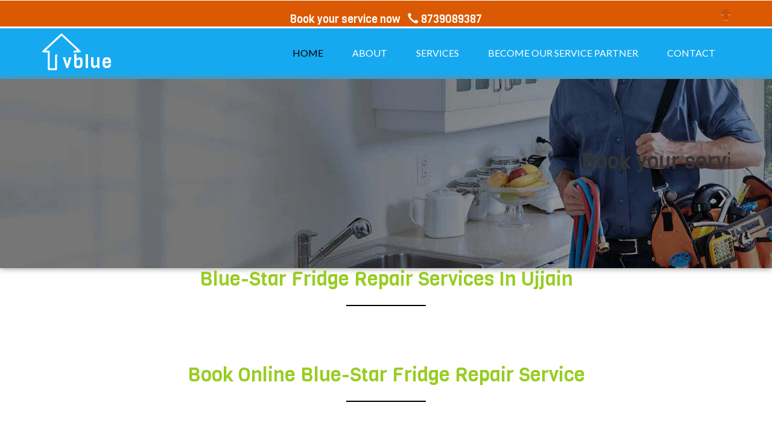

--- FILE ---
content_type: text/html; charset=utf-8
request_url: https://www.vblue.in/blue-star-fridge-service-center-in-ujjain.aspx
body_size: 23507
content:

<!DOCTYPE html>

<html>
<head><title>
	blue-star Fridge Repair Services in ujjain||blue-star fridge service center in ujjain||blue-star fridge repair service vblue-8739089387
</title><link rel="shortcut icon" href="images/favicon-600x860.png" />
    <!-- for-mobile-apps -->
    <meta name="viewport" content="width=device-width, initial-scale=1" /><meta http-equiv="Content-Type" content="text/html; charset=utf-8" /><meta name="keywords" content="blue-star Fridge repair service in ujjain, blue-star fridge installation in ujjain,fridge servicing in ujjain, blue-star fridge gas refilling in ujjain,
    blue-star french door fridge repair service,top mount freezer repair service" /><meta name="description" content="Book your blue-star Fridge repair service on  call 8739089387 in ujjain and near by.Our Technician repair blue-star  fridge repair service in ujjain, 
    blue-star  fridge repair service in ujjain, blue-star  fridge repair service in ujjain ,blue-star   fridge repair service in ujjain,blue-star  fridge repair service in ujjain , 
    blue-star  fridge repair service in ujjain ,blue-star  fridge repair service in ujjain, blue-star  fridge repair service in ujjain ,blue-star  fridge repair service in ujjain,
    blue-star   fridge repair service in ujjain ,blue-star  fridge repair service in ujjain , blue-star  fridge repair service in ujjain ,blue-star  fridge repair service in ujjain , 
    blue-star  fridge repair service in ujjain , blue-star  fridge repair service in ujjain ,blue-star  fridge repair service in ujjain ," />


    <script type="application/x-javascript"> addEventListener("load", function() { setTimeout(hideURLbar, 0); }, false);
		function hideURLbar(){ window.scrollTo(0,1); } </script>
    <!-- //for-mobile-apps -->
    <link href="css/bootstrap.css" rel="stylesheet" type="text/css" media="all" /><link href="css/ihover.css" rel="stylesheet" type="text/css" media="all" /><link href="css/style.css" rel="stylesheet" type="text/css" media="all" />
    <!-- js -->
    <script type="text/javascript" src="js/jquery-2.1.4.min.js"></script>
    <!-- //js -->
    <link href="//fonts.googleapis.com/css?family=Viga" rel="stylesheet" type="text/css" /><link href="//fonts.googleapis.com/css?family=Lato:400,100,100italic,300,300italic,400italic,700,700italic,900,900italic" rel="stylesheet" type="text/css" />
    <!-- start-smoth-scrolling -->
    <script type="text/javascript" src="js/move-top.js"></script>
    <script type="text/javascript" src="js/easing.js"></script>
    <script type="text/javascript">
        jQuery(document).ready(function ($) {
            $(".scroll").click(function (event) {
                event.preventDefault();
                $('html,body').animate({ scrollTop: $(this.hash).offset().top }, 1000);
            });
        });
    </script>
    <!-- start-smoth-scrolling -->

        <link id="stylesheet" href="desktop.css" rel="stylesheet" type="text/css" />
        <script src="js/jbar.min.js"></script>
    <!-- start-smoth-scrolling -->
      <script type="text/javascript">
          $(function () {
              $.jBar({
                  type: 'fixed', // Fixed/Static
                  delay: '1000', // In milliseconds
                  backgroundColor: '#DB5903', // Background Color
                  borderColor: '#FFF', // Background Color
                  buttonTextColor: '#FFF', // Button Text
                  buttonColor: '#333', // Button Color
                  buttonColorHover: '#222', // Button Color Hover
                  calltoAction: ' <h4 align="center"><a href="tel:8739089387" style="color:white;" >Book your service now &nbsp <i class="glyphicon glyphicon-earphone" aria-hidden="true"></i> 8739089387</a> </h4>', // Call to action text
                  buttonText: '', // Button Text
                  buttonLink: '' // Hyperlink from button
              });
          });
	</script>
    <!-- start-google-analytic -->
    <script>
        (function (i, s, o, g, r, a, m) {
            i['GoogleAnalyticsObject'] = r; i[r] = i[r] || function () {
                (i[r].q = i[r].q || []).push(arguments)
            }, i[r].l = 1 * new Date(); a = s.createElement(o),
            m = s.getElementsByTagName(o)[0]; a.async = 1; a.src = g; m.parentNode.insertBefore(a, m)
        })(window, document, 'script', 'https://www.google-analytics.com/analytics.js', 'ga');

        ga('create', 'UA-92539184-1', 'auto');
        ga('send', 'pageview');

</script>
    <style type="text/css">
        .Star {
            background-image: url(images/Star.gif);
            height: 17px;
            width: 17px;
        }

        .WaitingStar {
            background-image: url(images/WaitingStar.gif);
            height: 17px;
            width: 17px;
        }

        .FilledStar {
            background-image: url(images/FilledStar.gif);
            height: 17px;
            width: 17px;
        }
    </style>
    <!-- start-google-analytic -->
<link href="/WebResource.axd?d=d2UVMmi52sGUbrruITlAM5_msV8e9PBCWwz1ObahsUC-MCnAqzA8DCDHAnCH2wPPAdHZAMqip7LWLGQndz2xLB1dPJ5IEHo4OsG7hcV0CqblCneMlf0X7y7-mKilhy1M1nA4OsjeluOvXZFB6xXYRZ5z6u9IOcQ2oklW63sjBOs1&amp;t=636818570400000000" type="text/css" rel="stylesheet" /></head>
<body>
    <form method="post" action="./blue-star-fridge-service-center-in-ujjain.aspx" onsubmit="javascript:return WebForm_OnSubmit();" id="ctl01">
<div class="aspNetHidden">
<input type="hidden" name="ToolkitScriptManager1_HiddenField" id="ToolkitScriptManager1_HiddenField" value="" />
<input type="hidden" name="__EVENTTARGET" id="__EVENTTARGET" value="" />
<input type="hidden" name="__EVENTARGUMENT" id="__EVENTARGUMENT" value="" />
<input type="hidden" name="__VIEWSTATE" id="__VIEWSTATE" value="HwpjUk3Lsvw6pwhMPxYvNzlsx2Bm/FKNRXDJpNOBH19D44p0DoGE/2h/G/pAcitLy0jHOq1OtBjFrYwb53b3mDeiEa/v1Tz8X5nq9+OfCDEZHGQvdL+4ZadqmtCE1WJMIXzeEsDrk9ynVHHWhgX/9IIn45TimKTyWiNUndoWPwedpCwXV7qfMBKYliA4nYLq3m0upT40hlXTg137e9i1v/eG0xfXQk69q2/hUTdQPH6Q4ik02iK28UxmP2Hjx+wts+rz78mSPpv5jSgQpwWb3js/Pz1a/XepyWNdIPDveH26ULfkwMOvVUEyF1WZeYaFxPk1n7JdJhIAiBakcdr6M5wENwEVXRcg/M8M5Uyym/8lgSzlOjX2BW51MB3Lo3rxJxthAQFC7oM5aDe1HjvdiQ/efv9UIrulsULgv07UrCGf/1kkVbZwz0KcAG9iqNI4gBTRlc8HpPjeid8B1Gy2C+X5+jg2DvT7rSbISv7x0paixiLl2RXH393BSA4lEZvqEvUVgDaSCPfsfzeHDdBro2QdyhHMsCwHqvY/IfxRciuCyjJ890XOXEO+zYsKejcXoEj9CToroHUaReGHGlMgSM4uRjoMKONndyZ+oFfS5G27OBd083pY6kfPiJDdqOjzsU+E6brWyj6PpMUfGbgTximBe3aHCUm6WfptAoGojJCdkDFftXLx4QN3pJfLn722NQkq/YUSxB91mIDJiVj7Uv8SLrG8IVRVvmixNUOtyc8ogyoLqurTltzAVvqYNeMDeLvJLJLSMh7mH13zFYBG8SjUdlqueMS5mmdZSENjRdR4ppZFeDZsli4jcTQ9y9uNvz3++66F+5MxaRlsw3f1w8MRUSttKWWMj4/xZg+9hq8Ho5oYvrgVmBIfpik2r+T0lD82KQm/gVep9Yo6EHTkQKlftk+p+kz30biThtUVt73pwG39YacxIoRNKLxiSm9ZwbyqSJ/8r88dfOJuOValOUDpcihzAE8AC/QO22V8fNq+lEbT1fxfTTNZ7tv/BZRRVOdaRInjeB511bpMJLyQHVxmsouYn6nubmGKCqa4dAzw0KffU2TBzf+E7xbmfcWpX9y4n0L2lHFjuaI9dx+Y5obvCSbGi8qgZIDRKVqzipa8k5grGbEcTpCRlvoPyESq+A9ZqugSMyR09VUdwUUb/8Sr52fVe6a9McS13CNFg8aWntA4fr8xyOUsd1d4CjvM29ci5EZDHRyv6Vef2oQ7SxvbWCzyPKV/LAxrDDl2eNcYAtd2KpfyI1z0R/eAkKQvwFBb9WjMkFix9DBkyfLpzEuqGi0UyQZeAli7ilQznYauOQbi6IKDpY+2c8ywt83RtoZrBJNebgiW5+FM91Un18Ftt/ZKInos8HJN0b1GP8qBzbr1A+QCFfA+BhmEDHQ6CVCvJsDPaMuIWwXSoNtvNHVDwB2W/BNhKpjXPr+v4dLK0Xe7RB1t4H6/pIpZUZkgJcS79YnZsrtKR7XpELXwfXqy5pHn9jwsxlwncrcSuZxMsPsI1ciuIjuOd+wKL1L4IssT3ggJAojIBIlDzsZqmop0xx+GOYrRHoQm15LajqCRYOmHvR50jOTUQGS2jZMpIpP+XZ/iJsgOHZOqVe2AaSLX0I0vLlq1wQossdWtsBzj4tQGh/5jbaE2sJHyUJnEybqQY8H76EN/Q0kDtFgt9Mff2LGY6+KNdeVSkiExIE9eFU4Yas6eeJ/B0l2FRjKjeDIXuTcja64PMyu7ijSH4fB1czn3ymvO1uBZqVT/1L2pOplsVFnferL5J0T4i/G7bHwfTLxoSOeAPwqOcTqRQWSf3Gtt3LXJpnuKsBCR/ln/hB5708vQ52bC8akpj67RLba/mJfz5dSIT2wtqaVly2+mIKUJhpR1WsY/yEg7ihhefwHjUrLioV63gfYEfCqUrMt3s/wzDinzPczpgMEP9/hpdzJvD2sw7PtaDiJ7dYR7JfoKkeeiEbGQEzWhgDzKnkB7KjMVMyVEbQdfPB8gGRTq531opxRq1VqnR6SUlpBWEyGlv9qqAB1gIYaIDKbO7mP0dJhzF1A++jtXwQSebVkjS2wkWEPpjmsgLk6OEhV8anC/2OMUvacdSSIj9gTEvTcv0VbmyNVlpXuu/iUN41en9NOysT4/DHrF/3JGB4VnFkJOtONiZdTmPaYS0OkbJmG4M+0909M93yaJeAPjCMZgeQJqZDOls0aaqKY4q3/1vUvdX5dHGkoaiySsWpy/2GIiWYngRbrWlEzvMDr87JTp9rOEbZbbYHX8l2UJfuWFuao+d1Ia98lbp4ituaNEQUXLu6m4zYrrj069e4RwnyX/cCO3I3OQJ8J4DhCdyErEYycRStbgHe1y4LPzqgxgakX/inGvT23ItgQrnu+MW98E0qv5n62aPlcqxY9p9y+IZ9CMbT9r8tyCF7+JBTaieHSUOGL0jhwu7kbjUsP5h7KoaWlqWbhn/FcCnM7RgGtKRKk1CyKUicaOIIq+2Qm8bUKXtdUR35eQPsKDt4nyG6rwT4D1ci1+5xeaf6ngHJEsRev/50BJ+PqIxaXV/59f4qbdG7SScYPIjYd8rVP1ZqtRuswKl3w8S7BxSGQVl6WL0VU0I9g88EvyIVd4Atm/041+zlWLBOLNAZ/eeWdoI1vMd4586bEXIUb+Q7FD11PDCQRwcLST9efma2ji/dUk+uTNhb/xxbXS+PlStC/jwEr4isKI0/MPNrGYe8+yp2tb+gGxWRJC/FN86OUn19HKUK3tAJ1yI0ODFPVmc7JRkOeJTbkgktLmZWttbbeBxnwsyvvvtsK7TyU+ZnmRfcmGfkO/i32cLz3OajTr2DMrU2C8sDGha0fDsgbYqswLM93UecPPjsb2ft0MQF32HhTSs9Hn308tycr2b/3IP3b778VhnMYQDnJ/N9IKA95ULN/tMDFdM9aLXUTXcswsVnNgM9c8EAhd3C+L5ffO4kS/N1Vhvu9v4ILrO5N74TaHcduqAacTx7j/GKH1szJsSqwRUoVOEwzngVh0FjCZUC6uBfOyzTjYlcSjfTgM0+yoAcrXhTm96sjQGnVblBN5LqvoOIaCZl/t/0J3Y9ldBcgbcZW9EghHaDNw71oTF7ajOMsd0NeahT8VsBObccqQYKcW6ifXKSYv5Vo/[base64]/G8yn0tsOeyqzSG0ROSmGHG0aLMAmXlCq1p62TcjaRZ0RYkFLq5ovHEauk9GzGn4HGUBUTO9p3VvptwT/IFgl1b322/USFCtWQoYQO1fj+VuEcGRsy/tR7z26y0GU4xUkiNQa3/NxuH0seNP6euEbADUKQ98QTnPynrGrczBIOzXyOBHs9Keq9Ae+mnS1OvGdJIiCrymeWUYKfDej0IRNKPoEqIzAMJKAkkB/j5NOC91Rr+FxCd0iyTQB7bdYbBOHzSyEJ0i6RCVo3gOtCZT5f+wDAA8Uwqhtisgg+MF4fBdhkz/BeetwrhkYlfnq502WVZXo81t+nudKEAWT0oiYCpFxcqB6SjUTm4sT/Z7I0eiudsJ0q/bQBhlOp+cU9uibrwM3TTQVAScZFECQWL52V92PHzKPrNzoKCvLMnZZg9p6/9ba04Dg9He+R27HVJ5NB0ndWMb+bnIG8XfqQUHaV3lN2y3MMdigo699cIvTmhAO6btN458lMaLxlM83tUybOSd/BJroT4AuJ7X+Mi5PYvNv1Howzw3250/GKChYKUz7LaQdhAeJKeAS9EPrtMSVyLyuyVfeJht36yV7dd/nrzuTuCVyHWyqMgHmqSUDBeh+49xp9RW18viXtVFoTO5n10V2P37kYEh6Zw2xlAUHOp+N/FqddlbQ/5t9G6gkdCFqmkaawxeBRPnGq1RNwB5cs51JjF1qwoX7i8iKLm++bt7X5eQHLqKtuSzjmBgxN6LvHZa3z84y7yDKnnG1E4oStyPGOKq3dCxNpWBgMPJH865Rj9GNTilq6GBU389z7n+XbAWO3kMnSi9BIcCzEMB/f1Dw9V/dqNTL+xijSmx4BOh426sTKisLnKiECQPTXWV+mHype/ZkwV2i3BeWOFRB7tS2rAO08OaI+TwGx83hqqUoJNXmVkfWA9jao6LZtOppJIYlwa1EPfN2ZEqNqI13RZVmx6Un/8Psmd+canF8nRDdyWts+qXUtOBWBW9tzrKQgBHnr/bGsEB8CZBpVVg26iPCDYN6vrVGRyDh2uLSKMZ/O+wbJHNmtCJ9X5B7/KtFwXgAcVJLr8trjdfoy0S/bdOWmsjvodj02jiXMdCltwdsq4hG+/y/6CLS3Lvrl+KxhJQEOmSLnoelTGJ1ASTxCKfHthFTYdhzr7ncDUbk72kIJwjp1KQO4UfgxnHrqTGHfLMfPt3ASZ57HER/bNN3KCjcurHnHj7mPyY1JGe9LRD85HDBjB+i7gDTb9GmGZ/[base64]/ePowihazRDWhHK6hGK63aCwvFKFLpEuremynoElsWVKb+JjUJ1O2aIQlQodZyyjn9XhU5SS1QodVbKEUrbYSJ9Zi4u4vBUJSjeh0rlpsZNSZE79c6okM2u3x6WHORYiDJYrarrqwqFbY7PU+CMWsmwrCrV3nuaktiCe5ELCxQfygE/QBAkHVYear5bQUVb/joSaMb9qUD84pH66dZ1meJ2IJa0PmYbtltQNWDTs7YvK39/85DabjGj66pdEsqBlFpJ2vBTzG1jg8gnoTp4KYZTo6tfWmCY9mA4SStXXk9amyDdqWWL6uQ30Rf5HFs+5WRpWOJY/wL6mG15ZJ1am2RGfWOmAUUlosYS0vEYTdqXOz859z5KS9d0cujr9qu/nWuqxCbBdmCrvINa0gIgSaxem0i76CUB+xXUoqFFA5+f5nd0GkscROZXoRG16eWB29u6/FsQWWMDeFfj191X5KWZ5+LlJ35SnPRcokLJ7htG/IIxgzfupbQ1jD8l3ZwoMZIU8lDcGRqLGzkUgtcCYEkUqCumWggMpf0IelfWM3yu2ubXhxMkvkWXQCbYbahlRppgEhQ9eDoqVxXC7JPuoXfj4M/tfusI1kTPOMnVZpBhJDliYDjHA4ynRRQ/EGzav6Bc5ew9tbGVbqaMH1IpnMPu4ZrppXQLglO2PPZAL0Xmg4j0oo5jj3eOsy1u2+FOwS5GGB5r5qH4asDumMk+tSpJDhoE/[base64]/msPC7RJPDKt0XPZvrvvGnLpjd7vGuxodjtoXrY6apNN+/aoH4UsXO5eGMw2k3hnvKJWMaEqVcnzXw54D76sKBzAXacp1T/5AAIcxiM5s3iSJQUYBZWc5zwmxYFay756lEZQdPbGumX9qthchnao553RlhGd5qLympeiAvMrsfKyFB3Lcz2Z/yiPFxfhcHk3TpVWN/7G8arDUtu46hblfxAgcW3KYk7EhXs/VzzRAtPosDVPl64z8omF5Vkk4fjQlYst4JtmshHhS6PqjEo4wAjhAsaO99n6GGcq6wTLr66/i7lvASpy/EKIiX8ClRPn8dWTutHAWIG28mzmWghoGg4Fr9R+mqLs11A4xBNVB5RcyEqGk8RmdQ1KVFocPr7tcQXg00Ut7MF/dU8hM5/r0RRcA1qXOL5sA82X4Zb7F8W2u9NAP4QzjBzMIFu/OZ+rkyKBtXFxVeGk89nFuwCQwYryBCqOa2E8AYRJfwPoRzbw2JyXpYBU6i8OtCUbQM5nnosWn2D0zuMjZbRabSHFruAov5kt+Huk6lNbxkxz16rAUbDSxsszF8HD+yzTaXyEUYnhbpzh+B86P0evDp4mTb7aSR+m/JLO1zO+v5OPZf3bCEEFp4EPJK8EmVYXueHO2EdPY/KsGtC8Y0/9kdS2yeKbX/ratY+c6N2ywI+0/hcQ8xF9asc59QaDsuutp2N6bC3wwycNvxO/6Tl2JYDaC2BcQLD6ttynI/a5GU7c4mjkKLaeNymjIhDJgM4BVcEzLP6nk5X2wHO1lP1zwoimDyw9J/bfKhYmb9mxfbM1sP0ThdPQPYZqBznJrGmZ/VHcaOb0DfAIzgIcOMG4i0hhgcwYfiy8GySImSeX+NaKLLtNUCwXVyLJjCmhXinXXVLpm5URWOmzS/VrY736OfOFTSffD3065WnbNVykeYDeXKA3NBh+7kviIExd/e6M3raPBU9132vKhdTH/wCnvlZSD+twkRUMyKQOhcn19zFSJC1HEgYMbhAb6Kg2UbaV3L6b+Apc/ovEc6RMfkzhViC5brGHUtCxc6Ysnk+WLwtFtYToi1AfJeM/DVDjuemLWqUnMTtC9tLEW23/CCajXQHhFhCJ3nI98zWLuuMN7ycE79FVL9Pap4xR6h14lEIjQOhfujWVYQxzJBw4pafZVlqTcwF3it+khJRQ7lRF+NKT9Tr++VUYqZarkOJZiNJLA6KEoujQlnpsMzHtfOH4/s8HNxg56+DcMpjs5G7bAC/CjK86scvSdT8iyit1D3KCZL/AWWNpTn4738jgqFP0cgxHCTTA0iWOtwIhhcBWdzbpU5nKVq56ZJK4GK8b4kbcOSniZSIIYlVsklsP5eh8BujxcG+MjXLMrCBDchZLmYfGEm3s3cIVPFhhYn4uDMV3IBzyX9aNcimqj0XlwuVUbFV4kO0xgmzVFQRfaqu25byp26RtMcj3U9CJ1mUtiOt/mA8cRWDAyDLx/bFzyIwbm0DhJixB1ueKNXzrNQE1mFL7ca/W7UzMfMe65Ka7zhCWww0G43C2Ad11Vpmqnvx9PLh6NUQ1jEuKmJmcn37ULdWvBBWktmlKeP911HlcoJOlKFOV58WWEZnECs0P/zp8Ksc/YPmLj1zYUAIetXQ29R++Fj7aRsu8bZcqwa0sYPqyO0hVWImcaW4mPftdIk6HArcC2TvT3zEzW3vdhQnL8m5RQSs4v8o2JMaosj23vXtGhuzElUVYO2sI210KT6yffqH2FRVmGwornwMK+oz81fWYEkOV07rpzN/O0vujaHJQ91Tar9SFtkhTXEEJqfVun1h0gQ+mAESoggnALUPnuL/MAH+63Wje5jkS427s+A+7wtZaiUiYBDkgzUd3Zi3zob3ZhkEkeNTbzgwyhQ8OX7zLwwVz/i5aoQA0+7bccpEbc9PW3Eoe6/evrsGIfjOhKaA+d7SswtuXcujXJ1hKnFMyUH2hXUFo8xMI2khgeL9FyxbjlOqsgPtQ+RowzruC3acGwfjvl5rL9WL8DugWRt0hZfI5yxNd2+kIPVneA2wteEITlDYDYa2XS/Gbk/IJ1tBN3e1jpGOVFlfi18Uy+l2m5Od61gwFScPNTshyobO/TASSF1yfsincFLSWkOezkqvRrJzfQi8uAgOE0gMnquferBkvqhk6CiB5Dgls4sDyMf0P+bgTFav/3IMKo3O+c/cKOlUjsVmrPbXP0LX0Rzo80KO8LDIJYyXY74weLNNTeXKPhtZsrnUSpksEFcJMJO63stfy74llOU8E3vELMyB6/uAbGiN5liuVVjQfAvz9JNiddhVcvsDkDquY2KU/uNkY3N7Fbi0FOk3+pvu9EroxA0pbyC9ZDFpOoWbjiOOCJ8QlnCfCTKMw/jLSKFcV3H0FNYQJnPHbSuSWe+NHk5DJuKse9QQPN/n+Baot91Fpc7p8n65D6S1tzw0EWAw92OdnyT+ucv5rKKY+fPKjVQleP2HWpB/HrBlRT++cWfxRBQMLOJbmyaaViu6JOGphZwb68QYlhwmist6KbT42wrcf6+nHIh/lMVpaQK96L0wVPLAOFEpW5YHM1Sjd6sz0qd7wSouk58sU/NFNoJyRRFkK3jR0+ThjDwJAEvAP/NIpenlSW2CykTkCxAS2Tg6rae/zYRBaFxg2548RxgnXM88oc8oeUBdiGL4W4pKqtlVCChk/7KkUEtgV7Tw==" />
</div>

<script type="text/javascript">
//<![CDATA[
var theForm = document.forms['ctl01'];
if (!theForm) {
    theForm = document.ctl01;
}
function __doPostBack(eventTarget, eventArgument) {
    if (!theForm.onsubmit || (theForm.onsubmit() != false)) {
        theForm.__EVENTTARGET.value = eventTarget;
        theForm.__EVENTARGUMENT.value = eventArgument;
        theForm.submit();
    }
}
//]]>
</script>


<script src="/WebResource.axd?d=WCqE3Gn54EoulQW1viKzEfI9DPcoObXsR4NJSxo1ya8Rd-rhydIbm4897eCkUVlp8x9OpTymzMPGh4gZIoMtnlC_f_h0mHlXyY8Je90swgk1&amp;t=638942408805310136" type="text/javascript"></script>


<script src="/ScriptResource.axd?d=neHsdNn8Cd7dI6rIMkqtMd3-JrlFokRv3avVmSOF_7PmHq9PNBR5vKBoV2dQ78eQgLvpjWK4zjbsixv-D_cfT1lUOyESZuli2T_bS83MBsLNmnPWtnEQV3kClZluiiQPLC4x9-KOwLxkxxW3MER0wKu0YOQPjB9RyAi6QVTqXzA1&amp;t=ffffffffe6692900" type="text/javascript"></script>
<script src="/ScriptResource.axd?d=JbAOCMMm2CB8qrhCigCOjnXCINGU5KjQaJbtqqVnRpPSqLBZ1lWTAV9JxZWGtTqJmM7n3F1jBP10ozUWbXSxl9isDCo6p-mDcLP4ezFj8CM_Af9u0y0xxgOVeVWZvIYipv27Ci6KzhD5HqcYLwNZFA2&amp;t=ffffffffecf8d3f2" type="text/javascript"></script>
<script type="text/javascript">
//<![CDATA[
if (typeof(Sys) === 'undefined') throw new Error('ASP.NET Ajax client-side framework failed to load.');
//]]>
</script>

<script src="/ScriptResource.axd?d=ObS8i1iiQn5SbI40FlnFK2LGdp3G6k6NBectaVIZCx-L5PPclLsW8LBpgW5tZF_aPdrJONZQPusRX1QeJziXBa-kt5MCt6Me5TA3X0Ef9gzVP66lQhtMkb4QbqPcJNOPIWcsG6_TZ3c0Y17KwKDwPM2YiOmNcZ0qk8QQN0jZCWI1&amp;t=ffffffffecf8d3f2" type="text/javascript"></script>
<script src="/blue-star-fridge-service-center-in-ujjain.aspx?_TSM_HiddenField_=ToolkitScriptManager1_HiddenField&amp;_TSM_CombinedScripts_=%3b%3bAjaxControlToolkit%2c+Version%3d3.5.7.123%2c+Culture%3dneutral%2c+PublicKeyToken%3d28f01b0e84b6d53e%3aen-US%3a5a4df314-b4a2-4da2-a207-9284f1b1e96c%3a475a4ef5%3aaddc6819%3a5546a2b%3ad2e10b12%3aeffe2a26%3a37e2e5c9%3a5a682656%3ac7029a2%3ae9e598a9%3a68ccaad5" type="text/javascript"></script>
<script type="text/javascript">
//<![CDATA[
function WebForm_OnSubmit() {
if (typeof(ValidatorOnSubmit) == "function" && ValidatorOnSubmit() == false) return false;
return true;
}
//]]>
</script>

<div class="aspNetHidden">

	<input type="hidden" name="__VIEWSTATEGENERATOR" id="__VIEWSTATEGENERATOR" value="97901DD7" />
	<input type="hidden" name="__VIEWSTATEENCRYPTED" id="__VIEWSTATEENCRYPTED" value="" />
	<input type="hidden" name="__EVENTVALIDATION" id="__EVENTVALIDATION" value="+mzui/[base64]/ODyGqrGKW17qbJ7BSE0B93ePeSKYfEY95snxYf6nWz1MdWK/MrnA/64tpslydZHw7o/1jAekwXDZ63XoYhc1KYQKUGWdyA2Z2m/ZGgvwOyPydglNWNtzCmygoibIn9H1Ta1BzMJsz1kqLs82KzB7suxLti1QI9qJRq6V9KPsikeeTDox3fKVefJLDJSqDs/cvbNw52w7TGeXFYSYUxmqQw5A38I1wKvJpi/9GvcrrtckJccVFsYnezjcR7ww+hZBcph//41eHev8lQmAeSSYkLiWsYBD+/gSpRXKww/9J0HYoTuJE53NRbNd58s7EMJgj2jkMLhy8/kzXYrnIBrZ5II38w1bHvsAJqtnCrCWNewFFN4rwlqJv935XNYgbqnKm0kdhoZ5NhZqcebkL8tDw+j43xvAB10O64KWYm3BFuGE841l7slVq8svP2dV/[base64]/IR2sOfolgpmstsl7YAQttxyWYQBAOJhFEZGwGnQPu6qd7A+iuoAcCNM+L91jmuFua3bKB7a4AJg1qjJwf8NY7ocVc64JJS7/0A1phuzLH/hoKCu4UVwL39/XUpG3eYKYoet9Dl218UNB4JyHDpJ4YgpOYrsDz9ebzuQ5l6bDpH1T+PVs/kanLwDgp7hSLXqxs93iNzvqvPVn4y7RMlUXJXLUqL5lEuEXfZ1+kV2ZxvUZMV+/xvD88QG3VKQIAuHleIdW3Ijsxe6se0uuaXy9deK/xZkXtHdguHjGuv732fWqG0ScTFg/5N/cIGOnR3NHxVNq1ncdGawDVQ1Ag+16gMpEQpKSERvvD3mj/ZJRFBGX0tq3d/oIQDz29yYeRiaECM9FfGO0aOUIYFg7MmWAB3wYtqcgEcA8ReNZ93PPFGf4PQpeA9UGiYiBWwHRP4pfHZ0LBz7bL5yxz3lBBphG0wskbv6a9qQNQ+3b3z2pAA60BmAqXF0k/ueycWeygAxxGxiI3glOtVaERFO20Nv2gnq3nbkqMSDAGbRP1kA3/ndBKix3yPDoY8tJX391YfI8cL8ekfpLRC9HwD3biolS6yZV6mSxeoPTJ5R6TGjD6C4CW2qCMn4Kcq5/Gz3fFxQ8/y0Uxr70Gpu6jFvMAagPBfKLK2QSeSNxm9y1tO+838kvwnBWnye/80Sy0Z8H7WKln5vovpGHH0uYDqq8dNgF/o0CQW7SqabBwtlQnOfmi816E9DhBIGvUthYJcwV9sNcCVNXUXv8zOSEh5w1hCco7fidWVP7ojQHMH9vXWyCuoqgel9S+OUp9soeuU+8l9IK/++iqaMWFhkl/BHVx4qr4Fprf/6hSRaa1PXiedyXSLR+0mIoTVhBQYGqzSnt+m0qfJ+W1bOW2iHT/xmCFJ7Ulk5NtaZw/VMpSm3R/Wn8D51QXQux6DbS6EXc7DnUc/FAuvPA901XY1Gp/q6THc4G45QwHf/j9P3gq6Uc+JHHvDRIQHpsOoPk6d/[base64]/3Y0PshYVlSCxxnIMzTRRmFAEAb1g1WzvmuKRvd1UDbJ8sr1BAznDB83r9VOKDeQjFcazQbFL8aM2cuPTBV/tQh7q7QxGAAQDL+qCkgAznKhQm3nk9DJfVY95N8105YA6rNk5elySUbAJaHputy1B4d25xH8gL8BjECqmG6tdypBRnLOU/CYZf0ERpzEKKM3gWKf8oyR4B/hFC26IcgOd6icsctTOD2BVCUJV6NW7ZpI08CVa5Q1EoRjlDknHLpmvM0KHHyUIxLCrtnwq1Mfkj3za7Fa4P7A+IyG36e8MJSvy916B6G12y9Cw88PoqULmjNWxw9si978SpV5NyvGov1prLiWYQ3tZjdn/5jih+3PktrKkBxAlydahnQWbthhjlwvKQ1bNXKmpF9FRQ4cTi2gxzQIKvx5kD4XrGNUOR/3EjxjXkfuF1vy7YKLAm79+9hoIyxgFXKDx3p+wzPY2duywkh9506/M2eEvA2+oW20i7Aph826umJfxzBc5YlKpGM7KVcgkwBr+qPvcnWhzgUGJxNxm5OzMxC7towXaE/[base64]/NtfDCmvbtjVQe1pgXUZeEQZo+MdcKl3hXXNdZdjddHu7sZ8MrmYhQ2WNZkUQ+wuLPRF1hQ9OWEu4YIyqM/nuB0uYVnJnS0eXK5znqhI6P6igjHAPNGOpu7QJeqqx2EX2aaf7oin2VG2BcMY4geprKP3n9VTh9T/TlF4XOcbzc1+Z3JIuF19Di1XxCKzdHMgXMiSGgltuquwwzewriIKh7pImnz5sEz9xlY3u7vm97hYsamMD4kb6KwJ0yMxl8d0r2KmvlO+oRu89ET2G8sYmqmHrq6nN/8Zz/VLqzRJ1N6CtZOzRffDt/xUeaNYkgkPqXc19UzzRjLMPp7P0ZhQ=" />
</div>
        <!-- header -->
        <div class="header w3ls wow bounceInUp" data-wow-duration="1s" data-wow-delay="0s">
            <div class="container">
                <nav class="navbar navbar-default">
                    <!-- Brand and toggle get grouped for better mobile display -->
                    <div class="navbar-header logo">
                        <button type="button" class="navbar-toggle collapsed" data-toggle="collapse" data-target="#bs-example-navbar-collapse-1">
                            <span class="sr-only">Toggle navigation</span>
                            <span class="icon-bar"></span>
                            <span class="icon-bar"></span>
                            <span class="icon-bar"></span>
                           </button>
                            <h1>
                            <a class="navbar-brand link link--yaku" href="home.aspx">vblue</a>
                        </h1>
                    </div>
                    <!-- Collect the nav links, forms, and other content for toggling -->
                    <div class="collapse navbar-collapse nav-wil" id="bs-example-navbar-collapse-1">
                        <nav class="cl-effect-1">
                            <ul class="nav navbar-nav ">
                                <li><a class="hvr-overline-from-center active" href="home.aspx">HOME</a></li>
                                <li><a class="hvr-overline-from-center" href="about-us.aspx">ABOUT</a></li>
                                <li><a class="hvr-overline-from-center" href="appliance_repair_service.aspx">SERVICES</a></li>
                                <li><a class="hvr-overline-from-center" href="become-our-service-partner.aspx" target="_blank">BECOME OUR SERVICE PARTNER</a></li>                              
                                <li><a class="hvr-overline-from-center" href="contact.aspx">CONTACT</a></li>
                            </ul>
                        </nav>
                    </div>
                    <!-- /navbar-collapse -->
                </nav>
            </div>
        </div>
        <!-- //header -->
        <!-- navigation -->
        <script type="text/javascript">
//<![CDATA[
Sys.WebForms.PageRequestManager._initialize('ToolkitScriptManager1', 'ctl01', ['tUp','Up','tUpdatePanel1','UpdatePanel1'], ['Gvtech','Gvtech'], [], 90, '');
//]]>
</script>

        <div class="fridge w3l">
            <div class="head_top wow zoomIn" data-wow-duration="1.5s" data-wow-delay="0.3s">
                <div class="container">
                    <span class="desktop">
                      <marquee>  
                      <h1> Book your service on just one call   &nbsp <i class="glyphicon glyphicon-earphone" aria-hidden="true"></i> <a href="tel:8739089387"  style="color:black;">8739089387</a>                                                      
                     </marquee>
                    </span>
                    <h1><a href="tel:8739089387" class="mobile" style="color: blue;">Click Here To Book Your Service On Call</a> </h1>
                    <div class="clearfix"></div>
                </div>
            </div>
        </div>   
        <!-- contact -->
        <div data-wow-duration="1s" data-wow-delay="0s">
            <div class="container">
                <nav class="navbar navbar-default">
                    <!-- Brand and toggle get grouped for better mobile display -->                   
                    <div class="collapse navbar-collapse nav-wil" id="bs-example-navbar-collapse-1">
                        <nav>
                            <h2 class="title">blue-star Fridge Repair Services in ujjain<span></span></h2>
                        </nav>
                    </div>
                    <!-- /navbar-collapse -->
                </nav>
            </div>
        </div>
        <div class="explore-ac-repair-in-ujjain agile all_pad">
            <div class="container">
                <h3 class="title"> Book online blue-star Fridge Repair Service<span></span></h3>

                <div class="ab-grids">

                    <div class="col-md-4 explore-left wow zoomIn" data-wow-duration="1.5s" data-wow-delay="0.1s">
                        <div class="main">

                            <h4>Book your service on<i class="glyphicon glyphicon-earphone" aria-hidden="true"></i>
                                <a href="tel:8739089387" style="color: black;">8739089387</a> (09:00 AM to 06:00PM)
                                <a href="tel:8739089387" class="mobile" style="color: blue;">Click to call</a>

                                <br />
                                or fill the below form (Available)</h4>
                            <div class="section-top">
                                <input name="txtname" type="text" id="txtname" class="text_box" placeholder="Name" style="text-transform: uppercase;" />
                                <span id="refname" style="color:White;font-weight:bold;font-style:italic;display:none;">Please Enter Your Name</span>
                            </div>

                            <br />

                            <div class="section-top">
                                <input name="txtaddress" type="text" id="txtaddress" class="text_box" placeholder="Address" style="text-transform: uppercase;" />
                                <span id="refaddress" style="color:White;font-weight:bold;font-style:italic;display:none;">Please Enter Your Address</span>


                            </div>

                            <br />
                            <div class="section-top">
                                <input name="txtconact" type="text" id="txtconact" class="text_box" placeholder="Contact Number" style="text-transform: uppercase;" />
                                <span id="rfcontact" style="color:White;font-weight:bold;font-style:italic;display:none;">Please Enter Your Contact Number</span>
                                <span id="REFmoblie" style="color:White;font-weight:bold;font-style:italic;display:none;">Please Enter Your Vaild Contact Number</span>
                            </div>

                            <div class="section-single">

                                <div class="section_room">

                                    <select name="drplocation" id="drplocation" class="frm-field required" style="color:Black;text-transform: uppercase;">
	<option value="0">ujjain</option>
	<option value="AHMEDABAD">AHMEDABAD</option>
	<option value="ALIGARH">ALIGARH</option>
	<option value="ALLAHABAD">ALLAHABAD</option>
	<option value="AMARAVATI">AMARAVATI</option>
	<option value="Ambala">AMBALA</option>
	<option value="AMRITSAR">AMRITSAR</option>
	<option value="Asansol">ASANSOL</option>
	<option value="AURANGABAD">AURANGABAD</option>
	<option value="BANGALORE">BANGALORE</option>
	<option value="BAREILLY">BAREILLY</option>
	<option value="bhavnagar">bhavnagar</option>
	<option value="BHAVNAGAR">BHAVNAGAR</option>
	<option value="BHOPAL">BHOPAL</option>
	<option value="Bikaner">BIKANER</option>
	<option value="CHANDIGARH">CHANDIGARH</option>
	<option value="COIMBATORE">COIMBATORE</option>
	<option value="DEHRADUN">DEHRADUN</option>
	<option value="DELHI">DELHI</option>
	<option value="DHANBAD">DHANBAD</option>
	<option value="FARIDABAD">FARIDABAD</option>
	<option value="GANDHINAGAR">GANDHINAGAR</option>
	<option value="GAYA">GAYA</option>
	<option value="GHAZIABAD">GHAZIABAD</option>
	<option value="Gorakhpur">GORAKHPUR</option>
	<option value="GURGAON">GURGAON</option>
	<option value="GWALIOR">GWALIOR</option>
	<option value="HAORA">HAORA</option>
	<option value="Hisar">HISAR</option>
	<option value="HOWRAH">HOWRAH</option>
	<option value="HYDERABAD">HYDERABAD</option>
	<option value="INDORE">INDORE</option>
	<option value="JABALPUR">JABALPUR</option>
	<option value="JAIPUR">JAIPUR</option>
	<option value="JALANDHAR">JALANDHAR</option>
	<option value="JAMNAGAR">JAMNAGAR</option>
	<option value="JAMSHEDPUR">JAMSHEDPUR</option>
	<option value="JHANSI">JHANSI</option>
	<option value="JODHPUR">JODHPUR</option>
	<option value="Kalyan">KALYAN</option>
	<option value="KANPUR">KANPUR</option>
	<option value="KARNAL">KARNAL</option>
	<option value="KOLKATA">KOLKATA</option>
	<option value="KOTA">KOTA</option>
	<option value="LUCKNOW">LUCKNOW</option>
	<option value="LUDHIANA">LUDHIANA</option>
	<option value="MATHURA">MATHURA</option>
	<option value="MEERUT">MEERUT</option>
	<option value="MOHALI">MOHALI</option>
	<option value="MUMBAI">MUMBAI</option>
	<option value="NAGPUR">NAGPUR</option>
	<option value="NASHIK">NASHIK</option>
	<option value="NAVI MUMBAI">NAVI MUMBAI</option>
	<option value="NOIDA">NOIDA</option>
	<option value="Panipat">PANIPAT</option>
	<option value="PATIALA">PATIALA</option>
	<option value="PATNA">PATNA</option>
	<option value="PIMPRI">PIMPRI</option>
	<option value="PUNE">PUNE</option>
	<option value="RAIPUR">RAIPUR</option>
	<option value="RAJKOT">RAJKOT</option>
	<option value="RANCHI">RANCHI</option>
	<option value="ROHTAK">ROHTAK</option>
	<option value="SOLAPUR">SOLAPUR</option>
	<option value="SONIPAT">SONIPAT</option>
	<option value="SURAT">SURAT</option>
	<option value="TELANGANA">TELANGANA</option>
	<option value="THANE">THANE</option>
	<option value="Udaipur">UDAIPUR</option>
	<option value="UJJAIN">UJJAIN</option>
	<option value="VADODARA">VADODARA</option>
	<option value="VARANASI">VARANASI</option>
	<option value="VISAKHAPATANAM">VISAKHAPATANAM</option>
	<option value="YAMUNANAGAR">YAMUNANAGAR</option>

</select>
                                    <span id="reflocation" style="color:White;font-weight:bold;font-style:italic;display:none;">Please Select City</span>
                                </div>

                                <div class="section_room">
                                    <select name="drpservice" id="drpservice" class="frm-field required" style="color:Black;text-transform: uppercase;">
	<option value="0">Select Service</option>
	<option value="AC">AC</option>
	<option value="PLUMBER">PLUMBER</option>
	<option value="CARPENTER">CARPENTER</option>
	<option value="RO/WATER PURIFIER">RO/WATER PURIFIER</option>
	<option value="PEST CONTROL">PEST CONTROL</option>
	<option value="MICROWAVE">MICROWAVE</option>
	<option value="TV/LED">TV/LED</option>
	<option value="WATER PROOFING">WATER PROOFING</option>
	<option value="FRIDGE">FRIDGE</option>
	<option value="FLASE CEILING">FLASE CEILING</option>
	<option value="CONSTRUCTION SERVICE">CONSTRUCTION SERVICE</option>
	<option value="SEMI WASHING MACHINCE">SEMI WASHING MACHINCE</option>
	<option value="ALUMINIUM PARTITION">ALUMINIUM PARTITION</option>
	<option value="POP">POP</option>
	<option value="PAINTING CONTRACTOR">PAINTING CONTRACTOR</option>
	<option value="SOFA REPAIRING">SOFA REPAIRING</option>
	<option value="HOUSE CLEANING">HOUSE CLEANING</option>
	<option value="SOFA CLEANING">SOFA CLEANING</option>
	<option value="CHIMNEY CLEANING ">CHIMNEY CLEANING</option>
	<option value="STEEL RAILING">STEEL RAILING</option>
	<option value="TILES/MARBLE CONTRACTOR">TILES/MARBLE CONTRACTOR</option>
	<option value="COMPLETE HOUSE CONSTRUCTION">COMPLETE HOUSE CONSTRUCTION</option>
	<option value="LAPTOP/COMPUTER REPAIRING">LAPTOP/COMPUTER REPAIRING</option>
	<option value="WATER TANK CLEANING">WATER TANK CLEANING</option>
	<option value="WALLPAPER/ CARPET FLOORING">WALLPAPER CARPET FLOORING</option>
	<option value="MODULAR KITCHEN">MODULAR KITCHEN</option>
	<option value="WARDROW">WARDROW</option>
	<option value="CCTV">CCTV</option>
	<option value="CAR WASH">CAR WASH</option>
	<option value="VACCUM CLEANER">VACCUM CLEANER</option>
	<option value="GEYGER">GEYGER</option>
	<option value="DISHWASHER">DISHWASHER</option>
	<option value="DEEP FRIDGE">DEEP FRIDGE</option>
	<option value="MIXTURE GRIENDER">MIXTURE GRIENDER</option>
	<option value="ROOM HEATER">ROOM HEATER</option>
	<option value="ICE MAKER">ICE MAKER</option>
	<option value="OVEN HEATER">OVEN HEATER</option>
	<option value="ELECTRICIAN">ELECTRICIAN</option>
	<option value="FABRICATION SERVICE">FABRICATION SERVICE</option>
	<option value="KITCHEN CHIMNEY">KITCHEN CHIMNEY</option>
	<option value="INTERIOR DESIGNER">INTERIOR DESIGNER</option>
	<option value="ARCHITECT SERVICE">ARCHITECT SERVICE</option>
	<option value="FULLY WASHING MACHINCE">FULLY WASHING MACHINCE</option>
	<option value="SEWAGE TANK CLEANING">SEWAGE TANK CLEANING</option>
	<option value="SOFA REPAIR">SOFA REPAIR</option>
	<option value="FURNITURE REPAIR">FURNITURE REPAIR /INSTALLATION</option>
	<option value="LABOUR CONTRACTOR">LABOUR CONTRACTOR</option>
	<option value="COMPUTER NETWORK">COMPUTER NETWORK</option>
	<option value="MOBILE APP DEVELOPMENT">MOBILE APP DEVELOPMENT</option>
	<option value="DIGITAL MARKETING">DIGITAL MARKETING</option>
	<option value="WEB DEVELOPMENT">WEB DEVELOPMENT</option>
	<option value="CARPET CLEANING">CARPET CLEANING</option>

</select>
                                    <span id="rfservice" style="color:White;font-weight:bold;font-style:italic;display:none;">Please Select Service</span>

                                </div>


                                <div class="clearfix"></div>
                            </div>


                            <div class="section-single">
                                <div class="section_room">
                                    <input name="txtcalender" type="text" id="txtcalender" class="text_box" placeholder="Date" style="text-transform: uppercase;" />

                                    
                                    <span id="rfcalender" style="color:White;font-weight:bold;font-style:italic;display:none;">Please Select Date</span>
                                </div>
                                <div class="section_room">
                                    <select name="drptime" id="drptime" class="frm-field required" style="color:Black;text-transform: uppercase;">
	<option value="0">Time</option>
	<option value="9 AM-11 AM">9 AM-11 AM</option>
	<option value="11 AM-1 PM">11 AM-1 PM</option>
	<option value="1 PM-3 PM">1 PM-3 PM</option>
	<option value="3 PM-5 PM">3 PM-5 PM</option>
	<option value="5 PM-7 PM">5 PM-7 PM</option>
	<option value="7 PM-9 PM">7 PM-9 PM</option>

</select>
                                     <span id="rftime" style="color:White;font-weight:bold;font-style:italic;display:none;">Please Select Time</span>
                                </div>
                                <div class="clearfix"></div>
                            </div>
                            <div class="clearfix"></div>


                            <div class="section-top">
                                <input name="txtworkdetail" type="text" id="txtworkdetail" class="text_box" placeholder="Work Details" style="text-transform: uppercase;" />
                                <span id="refworkdetails" style="color:White;font-weight:bold;font-style:italic;display:none;">Please Enter Your Workdetails</span>
                            </div>

                            <br />
                            <input type="submit" name="Btnsubmit" value="SUBMIT" onclick="javascript:WebForm_DoPostBackWithOptions(new WebForm_PostBackOptions(&quot;Btnsubmit&quot;, &quot;&quot;, true, &quot;&quot;, &quot;&quot;, false, false))" id="Btnsubmit" />                           
                        </div>
                    </div>                   
                    <div>                      
                        <div>
                            <div class="col-md-4 team-grid text-center">
                                <div class="team-img">
                                    <!-- normal -->
                                    <div class="ih-item circle effect1">
                                       <a href="https://www.vblue.in/fridge-repair-service-in-ujjain.aspx">
                                            <div class="spinner"></div>
                                            <div class="img">
                                                <img src="images/french-door-fridge-circle.jpg" alt="french door fridge repair service"/>
                                            </div>
                                            <div class="info">
                                                <div class="info-back">
                                                </div>
                                            </div>
                                        </a>
                                    </div>
                                    <!-- end normal -->
                                    <h4>blue-star French Door Fridge Repair Services</h4>
                                    <p>
                                        We are providing <a href="https://www.vblue.in/fridge-repair-service-in-ujjain.aspx"> French Door Fridge Repair service in ujjain </a> at reasonable price.  just one call on <i class="glyphicon glyphicon-earphone" aria-hidden="true"></i> <a href="tel:8739089387"  style="color:blue;">8739089387</a> ,  you can book your
                                      any brand's French Door repair service at your schedule time .
                                    </p>
                                    
                                </div>
                            </div>
                            <div class="col-md-4 team-grid text-center">
                                <div class="team-img">
                                    <!-- normal -->
                                    <div class="ih-item circle effect1">
                                        <a href="https://www.vblue.in/fridge-repair-service-in-ujjain.aspx">
                                            <div class="spinner"></div>
                                            <div class="img">
                                                <img src="images/top-mount-freezer-circle.jpg" alt="top mount freezer repair service"/>
                                            </div>
                                            <div class="info">
                                                <div class="info-back">
                                                </div>
                                            </div>
                                        </a>
                                    </div>
                                    <!-- end normal -->
                                    <h4>blue-star Top Mount Freezer Repair Services</h4>
                                    <p>
                                     We are providing  Top Mount <a href="https://www.vblue.in/fridge-repair-service-in-ujjain.aspx"> Freezer Repair service in ujjain </a> at reasonable price.  just one call on <i class="glyphicon glyphicon-earphone" aria-hidden="true"></i> <a href="tel:8739089387"  style="color:blue;">8739089387</a>,  you can book your
                                     any brand's Top Mount Freezer repair service at your schedule time .
                                    </p>                                    
                                </div>
                            </div>
                        </div>
                    </div>
                </div>           
            </div>
        </div>
        <!-- team -->
        <div class="contact wthree all_pad">
            <div class="container">
                <div class="col-md-12">
                    <div class="col-md-7">
                        <h3> Service Partners Details For fridge Repair and Maintenace  </h3>
                        <br />
                         <div id="Up">
	
                                <div id="UpdatePanel1">
		
                                  <div>
			<table class="table table-striped table-bordered nowrap" cellspacing="0" id="Gvtech" style="border-collapse:collapse;">
				<tr>
					<td>
                                                <div class="col-md-3">
                                                    <a href='/Ujjain/Mahendra-singh-AC-Technician-'>
                                                    <img id="Gvtech_Image1_0" class=" img-responsive img-circle" src="http://login.vblue.in/idproof/vblue-logo.png" alt="MAHENDRA singh rajpoot" style="width:100px;" />
                                                    </a>
                                                    </div>
                                                    <div class="col-md-9">
                                                    <h3><a href='/Ujjain/Mahendra-singh-AC-Technician-'>
                                                    <span id="Gvtech_TechName_0">MAHENDRA singh rajpoot</span></a></h3>
                                                    <h6>Service Partner in ujjain</h6>
                                                    <div id="Gvtech_Rating1_0">
						<input type="hidden" name="Gvtech$ctl02$Rating1_RatingExtender_ClientState" id="Gvtech_Rating1_RatingExtender_ClientState_0" value="5" />
                                                    <a href="javascript:void(0)" id="Gvtech_Rating1_0_A" title="5" style="text-decoration:none"><span id="Gvtech_Rating1_0_Star_1" class="Star FilledStar" style="float:left;">&nbsp;</span><span id="Gvtech_Rating1_0_Star_2" class="Star FilledStar" style="float:left;">&nbsp;</span><span id="Gvtech_Rating1_0_Star_3" class="Star FilledStar" style="float:left;">&nbsp;</span><span id="Gvtech_Rating1_0_Star_4" class="Star FilledStar" style="float:left;">&nbsp;</span><span id="Gvtech_Rating1_0_Star_5" class="Star FilledStar" style="float:left;">&nbsp;</span></a>
					</div>
                                                    <span id="Gvtech_lbresult_0">( 5 )</span>&nbsp
                                                    <span id="Gvtech_Label1_0">( 35 reviews by users )   </span>
                                                    
                                                  </div>
                                                 <div class="col-md-3"></div>
                                                  <div class="col-md-9">
                                                    <i class="glyphicon glyphicon-map-marker" aria-hidden="true"></i>
                                                    <span id="Gvtech_TechAddress_0" class="text-capitalize">71 kanchan pura churha ujjain</span>, 
                                                   <span id="Gvtech_TechCity_0" class="text-capitalize">Ujjain</span>
                                                    
                                                    
                                                    <hr />
                                                    
                                                    <input type="submit" name="Gvtech$ctl02$btnexpand" value="Read More" id="Gvtech_btnexpand_0" class=" btn btn-info" />
                                                    <br />
                                                    <br />
                                                    
                                                   </div>
                                                  <div class="clearfix">
                                                </div>
                                            </td>
				</tr><tr>
					<td>
                                                <div class="col-md-3">
                                                    <a href='/Ujjain/-Balaji-Refrigeration'>
                                                    <img id="Gvtech_Image1_1" class=" img-responsive img-circle" src="http://login.vblue.in/idproof/vblue-logo.png" alt="prem rathor" style="width:100px;" />
                                                    </a>
                                                    </div>
                                                    <div class="col-md-9">
                                                    <h3><a href='/Ujjain/-Balaji-Refrigeration'>
                                                    <span id="Gvtech_TechName_1">prem rathor</span></a></h3>
                                                    <h6>Service Partner in ujjain</h6>
                                                    <div id="Gvtech_Rating1_1">
						<input type="hidden" name="Gvtech$ctl03$Rating1_RatingExtender_ClientState" id="Gvtech_Rating1_RatingExtender_ClientState_1" value="5" />
                                                    <a href="javascript:void(0)" id="Gvtech_Rating1_1_A" title="5" style="text-decoration:none"><span id="Gvtech_Rating1_1_Star_1" class="Star FilledStar" style="float:left;">&nbsp;</span><span id="Gvtech_Rating1_1_Star_2" class="Star FilledStar" style="float:left;">&nbsp;</span><span id="Gvtech_Rating1_1_Star_3" class="Star FilledStar" style="float:left;">&nbsp;</span><span id="Gvtech_Rating1_1_Star_4" class="Star FilledStar" style="float:left;">&nbsp;</span><span id="Gvtech_Rating1_1_Star_5" class="Star FilledStar" style="float:left;">&nbsp;</span></a>
					</div>
                                                    <span id="Gvtech_lbresult_1">( 5 )</span>&nbsp
                                                    <span id="Gvtech_Label1_1">( 35 reviews by users )   </span>
                                                    
                                                  </div>
                                                 <div class="col-md-3"></div>
                                                  <div class="col-md-9">
                                                    <i class="glyphicon glyphicon-map-marker" aria-hidden="true"></i>
                                                    <span id="Gvtech_TechAddress_1" class="text-capitalize">rishi nagar ujjain</span>, 
                                                   <span id="Gvtech_TechCity_1" class="text-capitalize">Ujjain</span>
                                                    
                                                    
                                                    <hr />
                                                    
                                                    <input type="submit" name="Gvtech$ctl03$btnexpand" value="Read More" id="Gvtech_btnexpand_1" class=" btn btn-info" />
                                                    <br />
                                                    <br />
                                                    
                                                   </div>
                                                  <div class="clearfix">
                                                </div>
                                            </td>
				</tr><tr>
					<td>
                                                <div class="col-md-3">
                                                    <a href='/Ujjain/sudesh-tiwari'>
                                                    <img id="Gvtech_Image1_2" class=" img-responsive img-circle" src="http://login.vblue.in/idproof/vblue-logo.png" alt="sudesh tiwari" style="width:100px;" />
                                                    </a>
                                                    </div>
                                                    <div class="col-md-9">
                                                    <h3><a href='/Ujjain/sudesh-tiwari'>
                                                    <span id="Gvtech_TechName_2">sudesh tiwari</span></a></h3>
                                                    <h6>Service Partner in ujjain</h6>
                                                    <div id="Gvtech_Rating1_2">
						<input type="hidden" name="Gvtech$ctl04$Rating1_RatingExtender_ClientState" id="Gvtech_Rating1_RatingExtender_ClientState_2" value="5" />
                                                    <a href="javascript:void(0)" id="Gvtech_Rating1_2_A" title="5" style="text-decoration:none"><span id="Gvtech_Rating1_2_Star_1" class="Star FilledStar" style="float:left;">&nbsp;</span><span id="Gvtech_Rating1_2_Star_2" class="Star FilledStar" style="float:left;">&nbsp;</span><span id="Gvtech_Rating1_2_Star_3" class="Star FilledStar" style="float:left;">&nbsp;</span><span id="Gvtech_Rating1_2_Star_4" class="Star FilledStar" style="float:left;">&nbsp;</span><span id="Gvtech_Rating1_2_Star_5" class="Star FilledStar" style="float:left;">&nbsp;</span></a>
					</div>
                                                    <span id="Gvtech_lbresult_2">( 5 )</span>&nbsp
                                                    <span id="Gvtech_Label1_2">( 35 reviews by users )   </span>
                                                    
                                                  </div>
                                                 <div class="col-md-3"></div>
                                                  <div class="col-md-9">
                                                    <i class="glyphicon glyphicon-map-marker" aria-hidden="true"></i>
                                                    <span id="Gvtech_TechAddress_2" class="text-capitalize">chota complex rishinagar ujjain</span>, 
                                                   <span id="Gvtech_TechCity_2" class="text-capitalize">Ujjain</span>
                                                    
                                                    
                                                    <hr />
                                                    
                                                    <input type="submit" name="Gvtech$ctl04$btnexpand" value="Read More" id="Gvtech_btnexpand_2" class=" btn btn-info" />
                                                    <br />
                                                    <br />
                                                    
                                                   </div>
                                                  <div class="clearfix">
                                                </div>
                                            </td>
				</tr><tr>
					<td><table>
						<tr>
							<td><span>1</span></td><td><a href="javascript:__doPostBack(&#39;Gvtech&#39;,&#39;Page$2&#39;)">2</a></td><td><a href="javascript:__doPostBack(&#39;Gvtech&#39;,&#39;Page$3&#39;)">3</a></td><td><a href="javascript:__doPostBack(&#39;Gvtech&#39;,&#39;Page$4&#39;)">4</a></td><td><a href="javascript:__doPostBack(&#39;Gvtech&#39;,&#39;Page$5&#39;)">5</a></td><td><a href="javascript:__doPostBack(&#39;Gvtech&#39;,&#39;Page$6&#39;)">6</a></td><td><a href="javascript:__doPostBack(&#39;Gvtech&#39;,&#39;Page$7&#39;)">...</a></td>
						</tr>
					</table></td>
				</tr>
			</table>
		</div>
                                
	</div>
                               
</div>
                    </div>
                    <div class="col-md-1"></div>
                    <div class="col-md-4">
                      <h3>Fridge Repair Service  center in ujjain  </h3>
                       <br />
                        <div class="col-md-12 footer-left view overlay">
                            <a href="centralacrepairservicecenter.aspx">
                                <div class="col-md-4">
                                  <img src="images/Top Freezer.png" alt="img-responsive img-thumbnail fridge"  class="img-responsive img-thumbnail"/>
                                 </div>
                                </a>
                            <div class="col-md-8">
                                <br />
                                <a href="fridge-repair-service-in-ujjain.aspx"><span>Top Freezer Fridge</span></a>
                            </div>
                        </div>
                        <div class="col-md-12 footer-left">
                            <br />
                           <a href="fridge-repair-service-in-ujjain.aspx">
                                <div class="col-md-4">
                                 <img src="images/Bottom Freezer.png" alt="Bottom Freezer Fridge"  class="img-responsive img-thumbnail" />
                                 </div>
                                 </a>
                            <div class="col-md-8">
                                <br />
                                 <a href="fridge-repair-service-in-ujjain.aspx"><span>Bottom Freezer Fridge  </span></a>
                               </div>
                        </div>
                        <div class="col-md-12 footer-left">
                            <br />
                             <a href="fridge-repair-service-in-ujjain.aspx">
                                <div class="col-md-4">
                                    <img src="images/Top Freezer.png" alt="Semi-automatic washing machines"  class="img-responsive img-thumbnail" />
                                </div>
                            </a>
                            <div class="col-md-8">
                                <br />
                                 <a href="fridge-repair-service-in-ujjain.aspx"><span> Side-by-Side Fridge </span></a>
                               </div>
                             </div>
                        <div class="col-md-12 footer-left">
                            <a href="fridge-repair-service-in-ujjain.aspx">
                                <div class="col-md-4">
                                    <br />
                                    <img src="images/Mini Compact.png" alt="Front load washing machines"  class="img-responsive img-thumbnail" />
                                </div>
                            </a>
                            <div class="col-md-8">
                                <br />
                                <br />

                               <a href="fridge-repair-service-in-ujjain.aspx"><span class="img-responsive">Mini/Compact Fridge </span></a>
                            </div>
                        </div>
                        
                    </div>
                </div>                              
            </div>
        </div>
        <div class="team agile all_pad">
            <div class="container">
                <h1>Fast and Reliable Appliance Repair When You Need Them Most!</h1>
                <div class="team-grids">
                    <div class="col-md-3 team-grid text-center">
                        <div class="team-img">
                            <!-- normal -->
                            <div class="ih-item circle effect1">
                             <a href="https://www.vblue.in/fridge-repair-service-in-ujjain.aspx">
                                    <div class="spinner"></div>
                                    <div class="img">
                                    <img src="images/fridge-repair-service-circle.jpg" alt="fridge repair service"/>
                                    </div>
                                    <div class="info">
                                        <div class="info-back">
                                        </div>
                                      </div>
                                   </a>
                               </div>
                            <!-- end normal -->
                            <h4>Fridge repair service in ujjain</h4>
                            <p>
                             We are providing <a href="https://www.vblue.in/fridge-repair-service-in-ujjain.aspx"> Fridge Repair service in ujjain </a> at reasonable price.  just one call on <i class="glyphicon glyphicon-earphone" aria-hidden="true"></i> <a href="tel:8739089387"  style="color:blue;">8739089387</a> ,  you can book your
                            any brand's repair service at schedule time .
                            </p>
                            
                        </div>
                    </div>
                    <div class="col-md-3 team-grid text-center">
                        <div class="team-img">
                            <!-- normal -->
                            <div class="ih-item circle effect1">
                              <a href="https://www.vblue.in/fridge-repair-service-in-ujjain.aspx">
                                    <div class="spinner"></div>
                                    <div class="img">
                                        <img src="images/fridge-installation-service-circle.png" alt="fridge installation service"/>
                                    </div>
                                    <div class="info">
                                        <div class="info-back">
                                        </div>
                                    </div>
                                </a>
                            </div>
                            <!-- end normal -->
                            <h4>Fridge installation in ujjain</h4>
                            <p>
                                We are providing <a href="https://www.vblue.in/fridge-repair-service-in-ujjain.aspx"> Fridge installation service in ujjain </a> at reasonable price.  just one call on <i class="glyphicon glyphicon-earphone" aria-hidden="true"></i> <a href="tel:8739089387"  style="color:blue;">8739089387</a>,  you can book your
                               any brand's installation service at schedule time .
                            </p>
                            
                        </div>
                    </div>
                    <div class="col-md-3 team-grid text-center">
                        <div class="team-img">
                            <!-- normal -->
                            <div class="ih-item circle effect1">
                              <a href="https://www.vblue.in/fridge-repair-service-in-ujjain.aspx">
                                    <div class="spinner"></div>
                                    <div class="img">
                                        <img src="images/fridge-servicing-circle.jpg" alt="fridge servicing"/>
                                    </div>
                                    <div class="info">
                                        <div class="info-back">
                                        </div>
                                    </div>
                                </a>
                            </div>
                            <!-- end normal -->
                            <h4>Fridge servicing in ujjain</h4>
                            <p>
                                We are providing <a href="https://www.vblue.in/fridge-repair-service-in-ujjain.aspx"> Fridge servicing in ujjain </a> at reasonable price.   just one call on <i class="glyphicon glyphicon-earphone" aria-hidden="true"></i> <a href="tel:8739089387"  style="color:blue;">8739089387</a> ,  you can book your
                             any brand's Fridge servicing at your schedule time .
                            </p>                            
                        </div>
                    </div>
                    <div class="col-md-3 team-grid text-center">
                        <div class="team-img">
                            <!-- normal -->
                            <div class="ih-item circle effect1">
                               <a href="https://www.vblue.in/fridge-repair-service-in-ujjain.aspx">
                                    <div class="spinner"></div>
                                    <div class="img">
                                     <img src="images/fridge-gas-refilling-circle.jpg" alt="fridge gas refilling service"/>
                                     </div>
                                       <div class="info">
                                        <div class="info-back">
                                        </div>
                                    </div>
                                </a>
                            </div>
                            <!-- end normal -->
                            <h4>fridge gas refilling in ujjain</h4>
                            <p>
                                We are providing <a href="https://www.vblue.in/fridge-repair-service-in-ujjain.aspx"> Fridge gas refilling service in ujjain </a> at reasonable price. just one call on  <i class="glyphicon glyphicon-earphone" aria-hidden="true"></i> <a href="tel:8739089387"  style="color:blue;">8739089387</a>, you can book your
                              any brand's Fridge gas refilling service at schedule time .
                            </p>
                            
                        </div>
                    </div>
                    <div class="clearfix"></div>
                </div>
            </div>
        </div>
        <div class="container">
                <h3 class="title">Top  Fridge  brands repair Service center in ujjian<span></span></h3>
            <div class="ab-grids">

                    <div class="col-md-12 ab-grid-left">
                        <p>
                            <a href="Lg-fridge-service-center-in-ujjian.aspx">LG  fridge  Service Center in ujjian  </a>,
                                     <a href="samsung-fridge-service-center-in-ujjian.aspx">Samsung fridge  Service Center in ujjian </a>,
                                    <a href="daikin-fridge-service-center-in-ujjian.aspx">Daikin  fridge  Service Center in ujjian</a>,
                                    <a href="whirlpool-fridge-service-center-in-ujjian.aspx">Whirlpool  fridge  Service Center in ujjian</a>,
                                    <a href="Videocon-fridge-service-center-in-ujjian.aspx">Videocon  fridge  Service Center in ujjian</a>,
                                    <a href="blue-star-fridge-service-center-in-ujjian.aspx">blue-star  fridge  Service Center in ujjian</a>,
                                   <a href="hitachi-fridge-service-center-in-ujjian.aspx">Hitachi  fridge  Service Center in ujjian</a>,
                                      Voltas  fridge  Service Center in ujjian 
                                       Panasonic fridge  Service Center in ujjian ,
                                       Onida   fridge Service Center in ujjian ,
                                       Godrej  fridge  Service Center in ujjian ,                                    
                                          Carrier  fridge  Service Center in ujjian ,                                      
                                          Mitsubishi  fridge  Service Center in ujjian , 
                                           <a href="hyundai-fridge-service-center-in-ujjian.aspx">hyundai  fridge  Service Center in ujjian</a>,                                           
                                            <a href="sansui-fridge-service-center-in-ujjian.aspx">Sansui  fridge  Service Center in ujjian</a>  .                                                                                                                                                           
                                        </p>
                                  </div>
                     <div class="clearfix"></div>
                 </div>
             </div>
           <div class="container">
            <section id="tables">
                <div class="page-header">
                    <h3 class="title">Fridge repair service center in  other cities<span></span></h3>
                </div>
                <div class="bs-docs-example">
                    <table class="table table-bordered">
                        <tbody>
                            <tr>
                                <td><a href="fridge-repair-service-in-lucknow.aspx">Fridge Repair Service in Lucknow </a></td>

                                <td><a href="fridge-repair-service-in-agra.aspx">Fridge Repair Service in Agra </a></td>

                                <td><a href="fridgerepairserviceinaligarh.aspx">Fridge Repair Service in aligarh </a></td>

                            </tr>

                            <tr>
                                <td><a href="fridge-repair-service-in-ahmedabad.aspx">Fridge Repair Service in Ahmedabad </a></td>

                                <td><a href="fridge-repair-service-in-allahabad.aspx">Fridge Repair Service in Allahabad</a></td>

                                <td><a href="fridge-repair-service-in-amritsar.aspx">Fridge Repair Service in Amritsar  </a></td>

                            </tr>
                            <tr>
                                <td><a href="fridge-repair-service-in-aurangabad.aspx">Fridge Repair Service in Aurangabad</a></td>

                                <td><a href="fridge-repair-service-in-mohali.aspx">Fridge Repair Service in mohali</a></td>

                                <td><a href="fridgerepairserviceinkarnal.aspx">Fridge Repair Service in karnal </a></td>


                            </tr>
                            <tr>

                                <td><a href="fridgerepairserviceinkalyan.aspx">Fridge Repair Service in kalyan   </a></td>

                                <td><a href="fridgerepairserviceinudaipur.aspx">Fridge Repair Service in udaipur  </a></td>


                                <td><a href="fridgerepairserviceinujjain.aspx">Fridge Repair Service in ujjain </a></td>


                            </tr>
                            <tr>

                                <td><a href="fridge-repair-service-in-pimpri.aspx">Fridge Repair Service in Pimpri-Chinchwad  </a></td>

                                <td><a href="fridgerepairserviceinjamshedpur.aspx">Fridge Repair Service in jamshedpur  </a></td>

                                <td><a href="fridge-repair-service-in-pune.aspx">Fridge repair service center in Pune </a></td>
                            </tr>
                            <tr>

                                <td><a href="fridgerepairserviceinhowrah.aspx">Fridge Repair Service in howarh   </a></td>


                                <td><a href="fridge-repair-service-in-jhansi.aspx">fridge Repair Service in Jhansi</a></td>


                                <td><a href="fridge-repair-service-in-thane.aspx">fridge Repair Service in Thane   </a></td>

                            </tr>
                            <tr>

                                <td><a href="fridge-repair-service-in-kolkata.aspx">fridge Repair Service in Kolkata  </a>


                                    <td><a href="fridge-repair-service-in-varanasi.aspx">fridge Repair Service in Varanasi   </a></td>

                                <td><a href="fridge-repair-service-in-varodara.aspx">fridge Repair Service in Vadodara</a></td>
                            </tr>
                            <tr>

                                <td><a href="fridgerepairserviceinsonipat.aspx">fridge Repair Service in Sonipat</a></td>

                                <td><a href="fridge-repair-service-in-surat.aspx">fridge Repair Service in Surat</a></td>
                                <td><a href="fridge-repair-service-in-solapur.aspx">fridge Repair Service in Solapur  </a></td>
                            </tr>
                            <tr>

                                <td><a href="fridge-repair-service-in-ranchi.aspx">fridge Repair Service in Ranchi</a></td>

                                <td><a href="fridge-repair-service-in-rajkot.aspx">fridge Repair Service in Rajkot</a></td>


                                <td><a href="fridge-repair-service-in-navimumbai.aspx">fridge Repair Service in Navi-Mumbai  </a></td>


                            </tr>
                            <tr>

                                <td><a href="fridge-repair-service-in-raipur.aspx">fridge Repair Service in Raipur  </a></td>

                                <td><a href="fridge-repair-service-in-delhi.aspx">fridge Repair Service in Delhi</a> </td>

                                <td><a href="fridgerepairserviceinambala.aspx">fridge Repair Service in Ambala  </a></td>


                            </tr>
                            <tr>

                                <td><a href="fridgerepairserviceinpanipat.aspx">fridge Repair Service in Panipat   </a></td>


                                <td><a href="fridge-repair-service-in-pune.aspx">fridge Repair Service in Pune</a> </td>

                                <td><a href="fridge-repair-service-in-jabalpur.aspx">fridge repair service center in Jabalpur</a> </td>

                            </tr>
                            <tr>

                                <td><a href="fridge-repair-service-in-patna.aspx">fridge Repair Service in Patna  </a></td>


                                <td><a href="fridge-repair-service-in-nagpur.aspx">fridge repair service in Nagpur</a> </td>

                                <td><a href="fridge-repair-service-in-meerut.aspx">fridge Repair Service in Meerut  </a></td>
                            </tr>
                            <tr>

                                <td><a href="fridge-repair-service-in-bangalore.aspx">fridge Repair Service in Bangalore  </a></td>

                                <td><a href="fridge-repair-service-in-noida.aspx">fridge Repair Service in Noida  </a></td>


                                <td><a href="fridge-repair-service-in-nasik.aspx">fridge Repair Service in Nasik</a> </td>


                            </tr>
                            <tr>

                                <td><a href="fridgerepairserviceinmathura.aspx">fridge Repair Service in Mathura </a></td>

                                <td><a href="fridge-repair-service-in-mumbai.aspx">fridge Repair Service in Mumbai </a></td>

                                <td><a href="fridge-repair-service-in-mohali.aspx">fridge Repair Service in Mohali  </a></td>


                            </tr>
                            <tr>

                                <td><a href="fridge-repair-service-in-ludhiyana.aspx">fridge Repair Service in Ludhiana  </a></td>


                                <td><a href="fridgerepairserviceinrohtak.aspx">fridge Repair Service in Rohtak </a></td>

                                <td><a href="fridgerepairserviceinpatiyala.aspx">fridge Repair Service in patiala</a> </td>


                            </tr>
                            <tr>

                                <td><a href="fridge-repair-service-in-nagpur.aspx">fridge Repair Service in Nagpur </a></td>


                                <td><a href="fridge-repair-service-in-mohali.aspx">fridge Repair Service in mohali </a></td>

                                <td><a href="fridgerepairserviceinkarnal.aspx">fridge Repair Service in karnal  </a></td>

                            </tr>
                            <tr>

                                <td><a href="fridgerepairserviceinkalyan.aspx">fridge Repair Service in kalyan</a></td>

                                <td><a href="fridge-repair-service-in-bikaner.aspx">fridge repair service center in Bikaner</a> </td>
                                <td><a href="fridge-repair-service-in-chennai.aspx">fridge Repair Service in Chennai</a></td>


                            </tr>


                            <tr>

                                <td><a href="fridgerepairserviceingandhinagar.aspx">fridge Repair Service in Gandhinagar  </a></td>

                                <td><a href="fridgerepairserviceinjamnagar.aspx">fridge Repair Service in Jamnagar </a></td>

                                <td><a href="fridgerepairserviceinjalandhar.aspx">fridge Repair Service in Jalandhar  </a>


                            </tr>
                            <tr>

                                <td><a href="fridgerepairserviceinhisar.aspx">fridge Repair Service in Hisar </a></td>

                                <td><a href="fridgerepairserviceinyamunanagar.aspx">fridge Repair Service in yamuna nagar </a></td>

                                <td><a href="fridge-repair-service-in-kanpur.aspx">fridge Repair Service in Kanpur </a></td>

                            </tr>
                            <tr>

                                <td><a href="fridge-repair-service-in-kota.aspx">fridge Repair Service in Kota  </a></td>

                                <td><a href="fridgerepairserviceinbhavnagar.aspx">fridge Repair Service in Bhavnagar</a></td>

                                <td><a href="fridge-repair-service-in-ghaziabad.aspx">fridge Repair Service in Ghaziabad  </a></td>


                            </tr>
                            <tr>

                                <td><a href="fridge-repair-service-in-jodhpur.aspx">fridge Repair Service in Jodhpur</a>  </td>
                                <td><a href="fridge-repair-service-in-jabalpur.aspx">fridge Repair Service in Jabalpur</a> </td>

                                <td><a href="fridge-repair-service-in-jaipur.aspx">fridge Repair Service in Jaipur  </a></td>
                            </tr>
                            <tr>

                                <td><a href="fridge-repair-service-in-indore.aspx">fridge Repair Service in Indore  </a></td>

                                <td><a href="fridge-repair-service-in-hubli.aspx">fridge Repair Service in Hubli </a></td>

                                <td><a href="fridge-repair-service-in-hyderabad.aspx">fridge Repair Service in Hyderabad</a></td>

                            </tr>
                            <tr>

                                <td><a href="fridgerepairserviceingaya.aspx">fridge Repair Service in Gaya </a></td>
                                <td><a href="fridge-repair-service-in-gwalior.aspx">fridge Repair Service in Gwalior</a></td>
                                <td><a href="fridge-repair-service-in-bareilly.aspx">fridge Repair Service in Bareilly  </a></td>

                            </tr>
                            <tr>
                                <td><a href="fridge-repair-service-in-gurgaon.aspx">fridge Repair Service in Gurgaon</a></td>

                                <td><a href="fridgerepairserviceingorakhpur.aspx">fridge Repair Service in Gorakhpur  </a></td>

                                <td><a href="fridge-repair-service-in-dehradun.aspx">fridge Repair Service in Dehradun </a></td>

                            </tr>

                            <tr>
                                <td><a href="fridge-repair-service-in-delhi.aspx">fridge Repair Service in Delhi</a> </td>

                                <td><a href="fridgerepairserviceinamravati.aspx">fridge Repair Service in Amravati </a></td>

                                <td><a href="fridge-repair-service-in-asansol.aspx">fridge Repair Service in Asansol </a></td>
                            </tr>


                            <tr>
                                <td><a href="fridge-repair-service-in-dhanbad.aspx">fridge Repair Service in Dhanbad </a></td>

                                <td><a href="fridge-repair-service-in-faridabad.aspx">fridge Repair Service in Faridabad </a></td>
                            </tr>

                        </tbody>
                    </table>
                </div>
            </section>
        </div>      
        <!-- footer -->
        <div class="newsletter wow fadeInUp animated" data-wow-delay=".5s">
            <div class="container">
                <h3 align="center">Request Call Back!</h3>
                
                <div class="sub">
                    <input name="textname" type="text" id="textname" placeholder="Name" />
                    <input name="txtcontact" type="text" id="txtcontact" placeholder="Contact Number" />

                    <input type="submit" name="btnsubscribe" value="Submit" id="btnsubscribe" />

                </div>
            </div>
        </div>
        <div class="contact wthree all_pad">
            <div class="container">
                <div class="col-sm-12 col-md-12 col-videocon-12 mb-60">
                    <h4 class="text-blue title-border mb-30 bars"  align="center">Fridge General  Problems</h4>
                    <div class="horizontal-tab">
                        <ul class="nav nav-tabs">
                            <li class=""><a href="#tab1" data-toggle="tab" aria-expanded="false">Refrigerator Water Dispenser Not Working</a></li>
                            <li class=""><a href="#tab2" data-toggle="tab" aria-expanded="false"> Refrigerator ice maker not working </a></li>
                            <li class=""><a href="#tab3" data-toggle="tab" aria-expanded="false">Freezer  isn't  cold  enought</a></li>
                            <li class=""><a href="#tab4" data-toggle="tab" aria-expanded="false">Refrigerator  is  freezing  food </a></li>
                            <li class="active"><a href="#tab5" data-toggle="tab" aria-expanded="true">Water  leakking  on the  floor</a></li>
                            <li class=""><a href="#tab6" data-toggle="tab" aria-expanded="false">Fresh food compatment is warming up</a></li>
                            <li class=""><a href="#tab7" data-toggle="tab" aria-expanded="false">Sheet  of  ice on the  freezer  floor</a></li>          
                        </ul>
                        <div class="tab-content">
                            <div class="tab-pane fade" id="tab1">
                                <div class="row">
                                    <div class="col-md-12">
                                        <p>  if you are facing a problem of <a href="https://www.vblue.in/fridge-repair-service.aspx">fridge </a>like   Refrigerator water dispenser not working and any other problem related to <a href="https://www.vblue.in/fridge-repair-service.aspx">fridge </a>.   So frequently contact on this number <i class="glyphicon glyphicon-earphone" aria-hidden="true"></i><a href="tel:8739089387" style="color: blue;">8739089387</a>   or through our  <a href="https://www.vblue.in/booking-form.aspx">booking form </a>and get resolve your problem, our technician is ready to help you. They have expert knowledge about  refrigerator,  <a href="https://www.vblue.in/fridge-repair-service.aspx">fridge  repair </a>, <a href="https://www.vblue.in/">vblue </a>provide you to good quality of service with a low prize and 100% job satisfaction, that is give you a perfect resolution to your query and solve it your problem very quickly.</p>
                                    </div>
                                </div>
                            </div>
                            <div class="tab-pane" id="tab2">
                                <div class="row">
                                    <div class="col-md-12">
                                        <p>
                                            when your ice maker is not working then you can immediately contact to our <a href="https://www.vblue.in/">vblue </a>services don’t be quiet as a long time because may be get damage your <a href="https://www.vblue.in/fridge-repair-service.aspx">fridge </a>.
                                     So just call on this number <i class="glyphicon glyphicon-earphone" aria-hidden="true"></i><a href="tel:8739089387" style="color: blue;">8739089387</a> our technician is ready to help you at your relevant time. As you know  <a href="https://www.vblue.in/">vblue </a>service provides you to 100% job satisfaction and expert and secure services. So don’t wait quickly   fill our <a href="https://www.vblue.in/booking-form.aspx">complaint form</a>  and resolve your problem.  
                                        </p>
                                    </div>
                                </div>
                            </div>
                            <div class="tab-pane" id="tab3">
                                <div class="row">
                                    <div class="col-md-12">
                                        <p> you are facing a problem of   freezer isn’t cold enough so immediately contact on this number <i class="glyphicon glyphicon-earphone" aria-hidden="true"></i><a href="tel:8739089387" style="color: blue;">8739089387</a>. And get quick response and solve your <a href="https://www.vblue.in/fridge-repair-service.aspx">fridge </a>problem and make it long life of your <a href="https://www.vblue.in/fridge-repair-service.aspx">fridge </a>.  As you know that our <a href="https://www.vblue.in/">vblue  </a>is India number 1’s brand appliances repair service. You can also book our <a href="https://www.vblue.in/booking-form.aspx">booking form </a>to solve your problem. 
                                       </p>
                                    </div>
                                </div>
                            </div>
                            <div class="tab-pane" id="tab4">
                                <div class="row">
                                    <div class="col-md-12">
                                        <p>
                                           your <a href="https://www.vblue.in/fridge-repair-service.aspx">refrigerator </a>freezing food it’s happen most commanly problem and your food is extremely get cold  that cause of Incorrect thermostat setting, Faulty temperature control thermostat etc. then just  make one  call on this number <i class="glyphicon glyphicon-earphone" aria-hidden="true"></i><a href="tel:8739089387" style="color: blue;">8739089387</a> and book our <a href="https://www.vblue.in/">vblue </a>services.
                                            </p>
                                    </div>
                                </div>
                            </div>
                              <div class="tab-pane  active in" id="tab5">
                                <div class="row">
                                    <div class="col-md-12">
                                         <p>
                                         when you are facing a problem of water leaking on the floor this happens when food particles or other debris clogs up the drain hose, which can lead to ice buildup and, eventually, water leaking out of the freezer and refrigerator. So just dial <i class="glyphicon glyphicon-earphone" aria-hidden="true"></i><a href="tel:8739089387" style="color: blue;">8739089387</a> and get quick response solve your  problem of a water leaking on the floor from the  <a href="https://www.vblue.in/fridge-repair-service.aspx">refrigerator </a>, fridge and you can also book our <a href="https://www.vblue.in/booking-form.aspx">booking  form </a>our technician  will contact you  immediately.  
                                       </p>

                                    </div>
                                </div>
                            </div>

                            <div class="tab-pane" id="tab6">
                                <div class="row">
                                    <div class="col-md-12">
                                         <p>
                                         when your fresh food compartment is warming up it might be you have a problem with a temperature setting of your   <a href="https://www.vblue.in/fridge-repair-service.aspx">fridge </a>. Then you are facing several problems and your food is also getting spoil. So to solve your problem just contact our <a href="https://www.vblue.in/">vblue </a>service and resolve your problems.  Just make a one call on this number <i class="glyphicon glyphicon-earphone" aria-hidden="true"></i><a href="tel:8739089387" style="color: blue;">8739089387</a> and also you can book through  <a href="https://www.vblue.in/booking-form.aspx">complaint form</a>. 
                                             </p>
                                    </div>
                                </div>
                            </div>

                            <div class="tab-pane" id="tab7">
                                <div class="row">
                                    <div class="col-md-12">
                                         <p>
                                          A sheet of ice in the freezer compartment is caused by a blocked defrost drain. So you are a facing a problem so immediate contact <a href="https://www.vblue.in/">vblue service </a>and solve the problem of your <a href="https://www.vblue.in/fridge-repair-service.aspx">fridge </a>.  Just a make one call on <i class="glyphicon glyphicon-earphone" aria-hidden="true"></i><a href="tel:8739089387" style="color: blue;">8739089387</a> and get quick response our technician is ready to help you. Our service is provide you to the good quality of service according to your requirement. so you can also fill our <a href="https://www.vblue.in/booking-form.aspx">complaint form</a>. And resolve your problem. 
                                             </p>
                                    </div>
                                </div>
                            </div>     

                        </div>
                    </div>
                </div>

            </div>
        </div>
        <!-- map -->              
        <!-- //map -->
           <div class="footer w3agile">
            <div class="container">          
                <div class="clearfix"></div>
                <div class="copyrights w3">
                    <div class="copy-left">
                        <p>© 2016 All rights reserved by . <a href="http://homemaintenancecompany.in/" target="_blank">Home Maintenance Company</a></p>
                    </div>
                    <div class="copy-right" style="color: white;">
                        <p>Design & Development by <a href="http://www.dmdsolutions.co.in/" target="_blank" style="color: yellow;">DMD Solutions</a></p>
                    </div>
                    <div class="copyrights w3">
                        <ul class="fb_icons">
                            <li><a href="ac-repair-service.aspx">AC service</a></li>
                            <li><a href="washing-machine-repair-service.aspx">Washing Machine</a></li>
                            <li><a href="fridge-repair-service.aspx">Fridge</a></li>
                            <li><a href="laptop-computer-repair-service.aspx">Laptop/Computer</a></li>
                            <li><a href="microwave-repair-service.aspx">Microwave</a></li>
                            <li><a href="ro-water-purifier-repair-service.aspx">RO/Water Purifier</a></li>
                            <li><a href="vacuum-cleaner-repair-service.aspx">Vaccum Cleaner</a></li>
                            <li><a href="geyser-repair-service.aspx">Geyger</a></li>
                            <li><a href="ice-maker-repair-service.aspx">Ice Maker</a></li>
                            <li><a href="juicer-mixer-grinder.aspx">Mixture Grinder</a></li>
                            <li><a href="room-heater-repair-service.aspx">Room Heater</a></li>
                            <li><a href="dish-washer-repair-service.aspx">Dish Washer</a></li>
                            <li><a href="Deep-freezer-repair-service.aspx">Deep Fridger</a></li>
                            <li><a href="become-our-service-partner.aspx">Become Our Service Partner</a></li>
                            <li><a href="terms-and-conditions.aspx">Terms & condtions</a></li>
                        </ul>
                    </div>
                    <div class="clearfix"></div>
                </div>
            </div>
        </div>
        <!-- //footer -->
        <!-- smooth scrolling -->
        <script type="text/javascript">
            $(document).ready(function () {
                /*
                    var defaults = {
                    containerID: 'toTop', // fading element id
                    containerHoverID: 'toTopHover', // fading element hover id
                    scrollSpeed: 1200,
                    easingType: 'linear' 
                    };
                */
                $().UItoTop({ easingType: 'easeOutQuart' });
            });
        </script>
        <a href="#" id="toTop" style="display: block;"><span id="toTopHover" style="opacity: 1;"></span></a>
        <!-- //smooth scrolling -->
        <script type="text/javascript" src="js/bootstrap-3.1.1.min.js"></script>
    
<script type="text/javascript">
//<![CDATA[
var Page_Validators =  new Array(document.getElementById("refname"), document.getElementById("refaddress"), document.getElementById("rfcontact"), document.getElementById("REFmoblie"), document.getElementById("reflocation"), document.getElementById("rfservice"), document.getElementById("rfcalender"), document.getElementById("rftime"), document.getElementById("refworkdetails"));
//]]>
</script>

<script type="text/javascript">
//<![CDATA[
var refname = document.all ? document.all["refname"] : document.getElementById("refname");
refname.controltovalidate = "txtname";
refname.focusOnError = "t";
refname.errormessage = "Please Enter Your Name";
refname.display = "Dynamic";
refname.evaluationfunction = "RequiredFieldValidatorEvaluateIsValid";
refname.initialvalue = "";
var refaddress = document.all ? document.all["refaddress"] : document.getElementById("refaddress");
refaddress.controltovalidate = "txtaddress";
refaddress.focusOnError = "t";
refaddress.errormessage = "Please Enter Your Address";
refaddress.display = "Dynamic";
refaddress.evaluationfunction = "RequiredFieldValidatorEvaluateIsValid";
refaddress.initialvalue = "";
var rfcontact = document.all ? document.all["rfcontact"] : document.getElementById("rfcontact");
rfcontact.controltovalidate = "txtconact";
rfcontact.focusOnError = "t";
rfcontact.errormessage = "Please Enter Your Contact Number";
rfcontact.display = "Dynamic";
rfcontact.evaluationfunction = "RequiredFieldValidatorEvaluateIsValid";
rfcontact.initialvalue = "";
var REFmoblie = document.all ? document.all["REFmoblie"] : document.getElementById("REFmoblie");
REFmoblie.controltovalidate = "txtconact";
REFmoblie.focusOnError = "t";
REFmoblie.errormessage = "Please Enter Your Vaild Contact Number";
REFmoblie.display = "Dynamic";
REFmoblie.evaluationfunction = "RegularExpressionValidatorEvaluateIsValid";
REFmoblie.validationexpression = "^[7-9][0-9]{9}$";
var reflocation = document.all ? document.all["reflocation"] : document.getElementById("reflocation");
reflocation.controltovalidate = "drplocation";
reflocation.focusOnError = "t";
reflocation.errormessage = "Please Select City";
reflocation.display = "Dynamic";
reflocation.evaluationfunction = "RequiredFieldValidatorEvaluateIsValid";
reflocation.initialvalue = "0";
var rfservice = document.all ? document.all["rfservice"] : document.getElementById("rfservice");
rfservice.controltovalidate = "drpservice";
rfservice.focusOnError = "t";
rfservice.errormessage = "Please Select Service";
rfservice.display = "Dynamic";
rfservice.evaluationfunction = "RequiredFieldValidatorEvaluateIsValid";
rfservice.initialvalue = "0";
var rfcalender = document.all ? document.all["rfcalender"] : document.getElementById("rfcalender");
rfcalender.controltovalidate = "txtcalender";
rfcalender.focusOnError = "t";
rfcalender.errormessage = "Please Select Date";
rfcalender.display = "Dynamic";
rfcalender.evaluationfunction = "RequiredFieldValidatorEvaluateIsValid";
rfcalender.initialvalue = "";
var rftime = document.all ? document.all["rftime"] : document.getElementById("rftime");
rftime.controltovalidate = "drptime";
rftime.focusOnError = "t";
rftime.errormessage = "Please Select Time";
rftime.display = "Dynamic";
rftime.evaluationfunction = "RequiredFieldValidatorEvaluateIsValid";
rftime.initialvalue = "0";
var refworkdetails = document.all ? document.all["refworkdetails"] : document.getElementById("refworkdetails");
refworkdetails.controltovalidate = "txtworkdetail";
refworkdetails.focusOnError = "t";
refworkdetails.errormessage = "Please Enter Your Workdetails";
refworkdetails.display = "Dynamic";
refworkdetails.evaluationfunction = "RequiredFieldValidatorEvaluateIsValid";
refworkdetails.initialvalue = "";
//]]>
</script>


<script type="text/javascript">
//<![CDATA[
(function() {var fn = function() {$get("ToolkitScriptManager1_HiddenField").value = '';Sys.Application.remove_init(fn);};Sys.Application.add_init(fn);})();
WebForm_InitCallback();
var Page_ValidationActive = false;
if (typeof(ValidatorOnLoad) == "function") {
    ValidatorOnLoad();
}

function ValidatorOnSubmit() {
    if (Page_ValidationActive) {
        return ValidatorCommonOnSubmit();
    }
    else {
        return true;
    }
}
        
document.getElementById('refname').dispose = function() {
    Array.remove(Page_Validators, document.getElementById('refname'));
}

document.getElementById('refaddress').dispose = function() {
    Array.remove(Page_Validators, document.getElementById('refaddress'));
}

document.getElementById('rfcontact').dispose = function() {
    Array.remove(Page_Validators, document.getElementById('rfcontact'));
}

document.getElementById('REFmoblie').dispose = function() {
    Array.remove(Page_Validators, document.getElementById('REFmoblie'));
}

document.getElementById('reflocation').dispose = function() {
    Array.remove(Page_Validators, document.getElementById('reflocation'));
}

document.getElementById('rfservice').dispose = function() {
    Array.remove(Page_Validators, document.getElementById('rfservice'));
}
Sys.Application.add_init(function() {
    $create(Sys.Extended.UI.CalendarBehavior, {"format":"dd/MM/yyyy","id":"CalendarExtender1","startDate":"Wed, 21 Jan 2026 13:33:27 GMT"}, null, null, $get("txtcalender"));
});

document.getElementById('rfcalender').dispose = function() {
    Array.remove(Page_Validators, document.getElementById('rfcalender'));
}

document.getElementById('rftime').dispose = function() {
    Array.remove(Page_Validators, document.getElementById('rftime'));
}

document.getElementById('refworkdetails').dispose = function() {
    Array.remove(Page_Validators, document.getElementById('refworkdetails'));
}
Sys.Application.add_init(function() {
    $create(Sys.Extended.UI.RatingBehavior, {"AutoPostBack":false,"CallbackID":"Gvtech$ctl02$Rating1","ClientStateFieldID":"Gvtech_Rating1_RatingExtender_ClientState_0","EmptyStarCssClass":"Star","FilledStarCssClass":"FilledStar","Rating":5,"StarCssClass":"Star","WaitingStarCssClass":"WaitingStar","_isServerControl":true,"id":"Gvtech_Rating1_RatingExtender_0"}, null, null, $get("Gvtech_Rating1_0"));
});
Sys.Application.add_init(function() {
    $create(Sys.Extended.UI.RatingBehavior, {"AutoPostBack":false,"CallbackID":"Gvtech$ctl03$Rating1","ClientStateFieldID":"Gvtech_Rating1_RatingExtender_ClientState_1","EmptyStarCssClass":"Star","FilledStarCssClass":"FilledStar","Rating":5,"StarCssClass":"Star","WaitingStarCssClass":"WaitingStar","_isServerControl":true,"id":"Gvtech_Rating1_RatingExtender_1"}, null, null, $get("Gvtech_Rating1_1"));
});
Sys.Application.add_init(function() {
    $create(Sys.Extended.UI.RatingBehavior, {"AutoPostBack":false,"CallbackID":"Gvtech$ctl04$Rating1","ClientStateFieldID":"Gvtech_Rating1_RatingExtender_ClientState_2","EmptyStarCssClass":"Star","FilledStarCssClass":"FilledStar","Rating":5,"StarCssClass":"Star","WaitingStarCssClass":"WaitingStar","_isServerControl":true,"id":"Gvtech_Rating1_RatingExtender_2"}, null, null, $get("Gvtech_Rating1_2"));
});
//]]>
</script>
</form>
<script defer src="https://static.cloudflareinsights.com/beacon.min.js/vcd15cbe7772f49c399c6a5babf22c1241717689176015" integrity="sha512-ZpsOmlRQV6y907TI0dKBHq9Md29nnaEIPlkf84rnaERnq6zvWvPUqr2ft8M1aS28oN72PdrCzSjY4U6VaAw1EQ==" data-cf-beacon='{"version":"2024.11.0","token":"f33cbe0920144ead98e8c63964edc788","r":1,"server_timing":{"name":{"cfCacheStatus":true,"cfEdge":true,"cfExtPri":true,"cfL4":true,"cfOrigin":true,"cfSpeedBrain":true},"location_startswith":null}}' crossorigin="anonymous"></script>
</body>
</html>


--- FILE ---
content_type: text/css
request_url: https://www.vblue.in/desktop.css
body_size: -276
content:
.mobile {
    visibility: hidden;
    
}

.desktop {
    visibility: visible;
}


--- FILE ---
content_type: text/css
request_url: https://www.vblue.in/WebResource.axd?d=d2UVMmi52sGUbrruITlAM5_msV8e9PBCWwz1ObahsUC-MCnAqzA8DCDHAnCH2wPPAdHZAMqip7LWLGQndz2xLB1dPJ5IEHo4OsG7hcV0CqblCneMlf0X7y7-mKilhy1M1nA4OsjeluOvXZFB6xXYRZ5z6u9IOcQ2oklW63sjBOs1&t=636818570400000000
body_size: 3903
content:
.ajax__calendar_container {padding:4px;cursor:default;width:170px;font-size:11px;text-align:center;font-family:tahoma,verdana,helvetica;}
.ajax__calendar_body {height:139px;width:170px;position:relative;overflow:hidden;margin:auto;}
.ajax__calendar_days, .ajax__calendar_months, .ajax__calendar_years {top:0px;left:0px;height:139px;width:170px;position:absolute;text-align:center;margin:auto;}
.ajax__calendar_container TABLE {padding:0px;margin:0px;font-size:11px;}
.ajax__calendar_container TD {padding:0px;margin:0px;font-size:11px;}
.ajax__calendar_header {height:20px;width:100%;}
.ajax__calendar_prev {cursor:pointer;width:15px;height:15px;float:left;background-repeat:no-repeat;background-position:50% 50%;background-image:url(WebResource.axd?d=_8zfQZ1LngMtIqR43yvWg_QhsS81HEC5aW5EUZsBsG1m2P8HmF7o4B3IlvKVJZy9xwQcsBjt3VH_m3igplFuySywJ1waOWOIBnDzsBAy6n75PlsIK4zyoAMaoOG5e5lQHKXrbhIi7TV4IPOZlRC9oQ2&t=636818570400000000);}
.ajax__calendar_next {cursor:pointer;width:15px;height:15px;float:right;background-repeat:no-repeat;background-position:50% 50%;background-image:url(WebResource.axd?d=WOMLW3noMbwWorwPDh2007yHpyfuHajTGeLT969bTaTNqP35lUB_6_8cNpTM_UpRijPmLp0inR1016HP5ukdON3obXXtpDgDOd--trFDyJloVe9FcFPiExZf5lIR_0SzhmfudDFmQWfb7oOmw5O2AA2&t=636818570400000000);}
.ajax__calendar_title {cursor:pointer;font-weight:bold; margin-left:15px; margin-right:15px;}
.ajax__calendar_footer {height:15px;}
.ajax__calendar_today {cursor:pointer;padding-top:3px;}
.ajax__calendar_dayname {height:17px;width:17px;text-align:right;padding:0 2px;}
.ajax__calendar_day {height:17px;width:18px;text-align:right;padding:0 2px;cursor:pointer;}
.ajax__calendar_month {height:44px;width:40px;text-align:center;cursor:pointer;overflow:hidden;}
.ajax__calendar_year {height:44px;width:40px;text-align:center;cursor:pointer;overflow:hidden;}

.ajax__calendar .ajax__calendar_container {border:1px solid #646464;background-color:#ffffff;color:#000000;}
.ajax__calendar .ajax__calendar_footer {border-top:1px solid #f5f5f5;}
.ajax__calendar .ajax__calendar_dayname {border-bottom:1px solid #f5f5f5;}
.ajax__calendar .ajax__calendar_day {border:1px solid #ffffff;}
.ajax__calendar .ajax__calendar_month {border:1px solid #ffffff;}
.ajax__calendar .ajax__calendar_year {border:1px solid #ffffff;}

.ajax__calendar .ajax__calendar_active .ajax__calendar_day {background-color:#edf9ff;border-color:#0066cc;color:#0066cc;}
.ajax__calendar .ajax__calendar_active .ajax__calendar_month {background-color:#edf9ff;border-color:#0066cc;color:#0066cc;}
.ajax__calendar .ajax__calendar_active .ajax__calendar_year {background-color:#edf9ff;border-color:#0066cc;color:#0066cc;}

.ajax__calendar .ajax__calendar_today .ajax__calendar_day {border-color:#0066cc;}
.ajax__calendar .ajax__calendar_today .ajax__calendar_month {border-color:#0066cc;}
.ajax__calendar .ajax__calendar_today .ajax__calendar_year {border-color:#0066cc;}

.ajax__calendar .ajax__calendar_other .ajax__calendar_day {background-color:#ffffff;border-color:#ffffff;color:#646464;}
.ajax__calendar .ajax__calendar_other .ajax__calendar_year {background-color:#ffffff;border-color:#ffffff;color:#646464;}

.ajax__calendar .ajax__calendar_hover .ajax__calendar_day {background-color:#edf9ff;border-color:#daf2fc;color:#0066cc;}
.ajax__calendar .ajax__calendar_hover .ajax__calendar_month {background-color:#edf9ff;border-color:#daf2fc;color:#0066cc;}
.ajax__calendar .ajax__calendar_hover .ajax__calendar_year {background-color:#edf9ff;border-color:#daf2fc;color:#0066cc;}

.ajax__calendar .ajax__calendar_hover .ajax__calendar_title {color:#0066cc;}
.ajax__calendar .ajax__calendar_hover .ajax__calendar_today {color:#0066cc;}

/* styles for invalid dates as defined by startDate and endDate*/
.ajax__calendar .ajax__calendar_invalid .ajax__calendar_day {background-color:#ffffff;border-color:#ffffff; color:#646464; text-decoration:line-through; cursor:default;}
.ajax__calendar .ajax__calendar_invalid .ajax__calendar_month {background-color:#ffffff;border-color:#ffffff; color:#646464; text-decoration:line-through; cursor:default;}
.ajax__calendar .ajax__calendar_invalid .ajax__calendar_year {background-color:#ffffff;border-color:#ffffff; color:#646464; text-decoration:line-through; cursor:default;}
.ajax__calendar .ajax__calendar_invalid .ajax__calendar_today  {visibility:hidden; cursor:default;}

--- FILE ---
content_type: application/x-javascript
request_url: https://www.vblue.in/blue-star-fridge-service-center-in-ujjain.aspx?_TSM_HiddenField_=ToolkitScriptManager1_HiddenField&_TSM_CombinedScripts_=%3b%3bAjaxControlToolkit%2c+Version%3d3.5.7.123%2c+Culture%3dneutral%2c+PublicKeyToken%3d28f01b0e84b6d53e%3aen-US%3a5a4df314-b4a2-4da2-a207-9284f1b1e96c%3a475a4ef5%3aaddc6819%3a5546a2b%3ad2e10b12%3aeffe2a26%3a37e2e5c9%3a5a682656%3ac7029a2%3ae9e598a9%3a68ccaad5
body_size: 29820
content:
//START Common.Common.js
// (c) 2010 CodePlex Foundation
(function(){var b="ExtendedCommon";function a(){var p="WatermarkChanged",l="hiddenInputToUpdateATBuffer_CommonToolkitScripts",g="HTMLEvents",r="mousemove",k="MouseEvents",m="UIEvents",o="display",q="DXImageTransform.Microsoft.Alpha",i="value",h="hidden",n="none",f="px",e="element",d="undefined",c=null,a=false,j="Sys.Extended.UI.BoxSide",b=true,s=Sys.version;if(!s&&!Sys._versionChecked){Sys._versionChecked=b;throw new Error("AjaxControlToolkit requires ASP.NET Ajax 4.0 scripts. Ensure the correct version of the scripts are referenced. If you are using an ASP.NET ScriptManager, switch to the ToolkitScriptManager in AjaxControlToolkit.dll.");}Type.registerNamespace("Sys.Extended.UI");Sys.Extended.UI.BoxSide=function(){};Sys.Extended.UI.BoxSide.prototype={Top:0,Right:1,Bottom:2,Left:3};Sys.Extended.UI.BoxSide.registerEnum(j,a);Sys.Extended.UI._CommonToolkitScripts=function(){};Sys.Extended.UI._CommonToolkitScripts.prototype={_borderStyleNames:["borderTopStyle","borderRightStyle","borderBottomStyle","borderLeftStyle"],_borderWidthNames:["borderTopWidth","borderRightWidth","borderBottomWidth","borderLeftWidth"],_paddingWidthNames:["paddingTop","paddingRight","paddingBottom","paddingLeft"],_marginWidthNames:["marginTop","marginRight","marginBottom","marginLeft"],getCurrentStyle:function(b,e,f){var a=c;if(b){if(b.currentStyle)a=b.currentStyle[e];else if(document.defaultView&&document.defaultView.getComputedStyle){var g=document.defaultView.getComputedStyle(b,c);if(g)a=g[e]}if(!a&&b.style.getPropertyValue)a=b.style.getPropertyValue(e);else if(!a&&b.style.getAttribute)a=b.style.getAttribute(e)}if(!a||a==""||typeof a===d)if(typeof f!=d)a=f;else a=c;return a},getInheritedBackgroundColor:function(d){var c="backgroundColor",a="#FFFFFF";if(!d)return a;var b=this.getCurrentStyle(d,c);try{while(!b||b==""||b=="transparent"||b=="rgba(0, 0, 0, 0)"){d=d.parentNode;if(!d)b=a;else b=this.getCurrentStyle(d,c)}}catch(e){b=a}return b},getLocation:function(a){return Sys.UI.DomElement.getLocation(a)},setLocation:function(b,a){Sys.UI.DomElement.setLocation(b,a.x,a.y)},getContentSize:function(a){if(!a)throw Error.argumentNull(e);var d=this.getSize(a),c=this.getBorderBox(a),b=this.getPaddingBox(a);return{width:d.width-c.horizontal-b.horizontal,height:d.height-c.vertical-b.vertical}},getSize:function(a){if(!a)throw Error.argumentNull(e);return{width:a.offsetWidth,height:a.offsetHeight}},setContentSize:function(a,c){var b="border-box",d=this;if(!a)throw Error.argumentNull(e);if(!c)throw Error.argumentNull("size");if(d.getCurrentStyle(a,"MozBoxSizing")==b||d.getCurrentStyle(a,"BoxSizing")==b){var h=d.getBorderBox(a),g=d.getPaddingBox(a);c={width:c.width+h.horizontal+g.horizontal,height:c.height+h.vertical+g.vertical}}a.style.width=c.width.toString()+f;a.style.height=c.height.toString()+f},setSize:function(a,b){if(!a)throw Error.argumentNull(e);if(!b)throw Error.argumentNull("size");var d=this.getBorderBox(a),c=this.getPaddingBox(a),f={width:b.width-d.horizontal-c.horizontal,height:b.height-d.vertical-c.vertical};this.setContentSize(a,f)},getBounds:function(a){return Sys.UI.DomElement.getBounds(a)},setBounds:function(a,b){if(!a)throw Error.argumentNull(e);if(!b)throw Error.argumentNull("bounds");this.setSize(a,b);$common.setLocation(a,b)},getClientBounds:function(){var b,a;if(document.compatMode=="CSS1Compat"){b=document.documentElement.clientWidth;a=document.documentElement.clientHeight}else{b=document.body.clientWidth;a=document.body.clientHeight}return new Sys.UI.Bounds(0,0,b,a)},getMarginBox:function(b){var c=this;if(!b)throw Error.argumentNull(e);var a={top:c.getMargin(b,Sys.Extended.UI.BoxSide.Top),right:c.getMargin(b,Sys.Extended.UI.BoxSide.Right),bottom:c.getMargin(b,Sys.Extended.UI.BoxSide.Bottom),left:c.getMargin(b,Sys.Extended.UI.BoxSide.Left)};a.horizontal=a.left+a.right;a.vertical=a.top+a.bottom;return a},getBorderBox:function(b){var c=this;if(!b)throw Error.argumentNull(e);var a={top:c.getBorderWidth(b,Sys.Extended.UI.BoxSide.Top),right:c.getBorderWidth(b,Sys.Extended.UI.BoxSide.Right),bottom:c.getBorderWidth(b,Sys.Extended.UI.BoxSide.Bottom),left:c.getBorderWidth(b,Sys.Extended.UI.BoxSide.Left)};a.horizontal=a.left+a.right;a.vertical=a.top+a.bottom;return a},getPaddingBox:function(b){var c=this;if(!b)throw Error.argumentNull(e);var a={top:c.getPadding(b,Sys.Extended.UI.BoxSide.Top),right:c.getPadding(b,Sys.Extended.UI.BoxSide.Right),bottom:c.getPadding(b,Sys.Extended.UI.BoxSide.Bottom),left:c.getPadding(b,Sys.Extended.UI.BoxSide.Left)};a.horizontal=a.left+a.right;a.vertical=a.top+a.bottom;return a},isBorderVisible:function(b,a){if(!b)throw Error.argumentNull(e);if(a<Sys.Extended.UI.BoxSide.Top||a>Sys.Extended.UI.BoxSide.Left)throw Error.argumentOutOfRange(String.format(Sys.Res.enumInvalidValue,a,j));var d=this._borderStyleNames[a],c=this.getCurrentStyle(b,d);return c!=n},getMargin:function(b,a){if(!b)throw Error.argumentNull(e);if(a<Sys.Extended.UI.BoxSide.Top||a>Sys.Extended.UI.BoxSide.Left)throw Error.argumentOutOfRange(String.format(Sys.Res.enumInvalidValue,a,j));var d=this._marginWidthNames[a],c=this.getCurrentStyle(b,d);try{return this.parsePadding(c)}catch(f){return 0}},getBorderWidth:function(c,a){var b=this;if(!c)throw Error.argumentNull(e);if(a<Sys.Extended.UI.BoxSide.Top||a>Sys.Extended.UI.BoxSide.Left)throw Error.argumentOutOfRange(String.format(Sys.Res.enumInvalidValue,a,j));if(!b.isBorderVisible(c,a))return 0;var f=b._borderWidthNames[a],d=b.getCurrentStyle(c,f);return b.parseBorderWidth(d)},getPadding:function(b,a){if(!b)throw Error.argumentNull(e);if(a<Sys.Extended.UI.BoxSide.Top||a>Sys.Extended.UI.BoxSide.Left)throw Error.argumentOutOfRange(String.format(Sys.Res.enumInvalidValue,a,j));var d=this._paddingWidthNames[a],c=this.getCurrentStyle(b,d);return this.parsePadding(c)},parseBorderWidth:function(d){var e=this;if(!e._borderThicknesses){var c={},a=document.createElement("div");a.style.visibility=h;a.style.position="absolute";a.style.fontSize="1px";document.body.appendChild(a);var b=document.createElement("div");b.style.height="0px";b.style.overflow=h;a.appendChild(b);var g=a.offsetHeight;b.style.borderTop="solid black";b.style.borderTopWidth="thin";c.thin=a.offsetHeight-g;b.style.borderTopWidth="medium";c.medium=a.offsetHeight-g;b.style.borderTopWidth="thick";c.thick=a.offsetHeight-g;a.removeChild(b);document.body.removeChild(a);e._borderThicknesses=c}if(d){switch(d){case"thin":case"medium":case"thick":return e._borderThicknesses[d];case"inherit":return 0}var i=e.parseUnit(d);Sys.Debug.assert(i.type==f,String.format(Sys.Extended.UI.Resources.Common_InvalidBorderWidthUnit,i.type));return i.size}return 0},parsePadding:function(a){if(a){if(a=="inherit")return 0;var b=this.parseUnit(a);b.type!==f&&Sys.Debug.fail(String.format(Sys.Extended.UI.Resources.Common_InvalidPaddingUnit,b.type));return b.size}return 0},parseUnit:function(a){if(!a)throw Error.argumentNull(i);a=a.trim().toLowerCase();for(var h=a.length,c=-1,g=0;g<h;g++){var b=a.substr(g,1);if((b<"0"||b>"9")&&b!="-"&&b!="."&&b!=",")break;c=g}if(c==-1)throw Error.create(Sys.Extended.UI.Resources.Common_UnitHasNoDigits);var e,d;if(c<h-1)e=a.substring(c+1).trim();else e=f;d=parseFloat(a.substr(0,c+1));if(e==f)d=Math.floor(d);return{size:d,type:e}},getElementOpacity:function(c){if(!c)throw Error.argumentNull(e);var d=a,f;if(c.filters){var h=c.filters;if(h.length!==0){var g=h[q];if(g){f=g.opacity/100;d=b}}}else{f=this.getCurrentStyle(c,"opacity",1);d=b}return d===a?1:parseFloat(f)},setElementOpacity:function(c,d){if(!c)throw Error.argumentNull(e);if(c.filters){var h=c.filters,f=b;if(h.length!==0){var g=h[q];if(g){f=a;g.opacity=d*100}}if(f)c.style.filter="progid:DXImageTransform.Microsoft.Alpha(opacity="+d*100+")"}else c.style.opacity=d},getVisible:function(a){return a&&n!=$common.getCurrentStyle(a,o)&&h!=$common.getCurrentStyle(a,"visibility")},setVisible:function(a,b){if(a&&b!=$common.getVisible(a)){if(b)if(a.style.removeAttribute)a.style.removeAttribute(o);else a.style.removeProperty(o);else a.style.display=n;a.style.visibility=b?"visible":h}},resolveFunction:function(a){if(a)if(a instanceof Function)return a;else if(String.isInstanceOfType(a)&&a.length>0){var b;if((b=window[a])instanceof Function)return b;else if((b=eval(a))instanceof Function)return b}return c},addCssClasses:function(c,b){for(var a=0;a<b.length;a++)Sys.UI.DomElement.addCssClass(c,b[a])},removeCssClasses:function(c,b){for(var a=0;a<b.length;a++)Sys.UI.DomElement.removeCssClass(c,b[a])},setStyle:function(a,b){$common.applyProperties(a.style,b)},removeHandlers:function(c,a){for(var b in a)$removeHandler(c,b,a[b])},overlaps:function(a,b){return a.x<b.x+b.width&&b.x<a.x+a.width&&a.y<b.y+b.height&&b.y<a.y+a.height},containsPoint:function(a,b,c){return b>=a.x&&b<a.x+a.width&&c>=a.y&&c<a.y+a.height},isKeyDigit:function(a){return 48<=a&&a<=57},isKeyNavigation:function(a){return Sys.UI.Key.left<=a&&a<=Sys.UI.Key.down},padLeft:function(d,c,e,b){return $common._pad(d,c||2,e||" ","l",b||a)},padRight:function(d,c,e,b){return $common._pad(d,c||2,e||" ","r",b||a)},_pad:function(c,b,h,e,g){c=c.toString();var f=c.length,d=new Sys.StringBuilder;e=="r"&&d.append(c);while(f<b){d.append(h);f++}e=="l"&&d.append(c);var a=d.toString();if(g&&a.length>b)if(e=="l")a=a.substr(a.length-b,b);else a=a.substr(0,b);return a},__DOMEvents:{focusin:{eventGroup:m,init:function(c){c.initUIEvent("focusin",b,a,window,1)}},focusout:{eventGroup:m,init:function(c){c.initUIEvent("focusout",b,a,window,1)}},activate:{eventGroup:m,init:function(a){a.initUIEvent("activate",b,b,window,1)}},focus:{eventGroup:m,init:function(b){b.initUIEvent("focus",a,a,window,1)}},blur:{eventGroup:m,init:function(b){b.initUIEvent("blur",a,a,window,1)}},click:{eventGroup:k,init:function(e,d){e.initMouseEvent("click",b,b,window,1,d.screenX||0,d.screenY||0,d.clientX||0,d.clientY||0,d.ctrlKey||a,d.altKey||a,d.shiftKey||a,d.metaKey||a,d.button||0,d.relatedTarget||c)}},dblclick:{eventGroup:k,init:function(e,d){e.initMouseEvent("click",b,b,window,2,d.screenX||0,d.screenY||0,d.clientX||0,d.clientY||0,d.ctrlKey||a,d.altKey||a,d.shiftKey||a,d.metaKey||a,d.button||0,d.relatedTarget||c)}},mousedown:{eventGroup:k,init:function(e,d){e.initMouseEvent("mousedown",b,b,window,1,d.screenX||0,d.screenY||0,d.clientX||0,d.clientY||0,d.ctrlKey||a,d.altKey||a,d.shiftKey||a,d.metaKey||a,d.button||0,d.relatedTarget||c)}},mouseup:{eventGroup:k,init:function(e,d){e.initMouseEvent("mouseup",b,b,window,1,d.screenX||0,d.screenY||0,d.clientX||0,d.clientY||0,d.ctrlKey||a,d.altKey||a,d.shiftKey||a,d.metaKey||a,d.button||0,d.relatedTarget||c)}},mouseover:{eventGroup:k,init:function(e,d){e.initMouseEvent("mouseover",b,b,window,1,d.screenX||0,d.screenY||0,d.clientX||0,d.clientY||0,d.ctrlKey||a,d.altKey||a,d.shiftKey||a,d.metaKey||a,d.button||0,d.relatedTarget||c)}},mousemove:{eventGroup:k,init:function(e,d){e.initMouseEvent(r,b,b,window,1,d.screenX||0,d.screenY||0,d.clientX||0,d.clientY||0,d.ctrlKey||a,d.altKey||a,d.shiftKey||a,d.metaKey||a,d.button||0,d.relatedTarget||c)}},mouseout:{eventGroup:k,init:function(e,d){e.initMouseEvent(r,b,b,window,1,d.screenX||0,d.screenY||0,d.clientX||0,d.clientY||0,d.ctrlKey||a,d.altKey||a,d.shiftKey||a,d.metaKey||a,d.button||0,d.relatedTarget||c)}},load:{eventGroup:g,init:function(b){b.initEvent("load",a,a)}},unload:{eventGroup:g,init:function(b){b.initEvent("unload",a,a)}},select:{eventGroup:g,init:function(c){c.initEvent("select",b,a)}},change:{eventGroup:g,init:function(c){c.initEvent("change",b,a)}},submit:{eventGroup:g,init:function(a){a.initEvent("submit",b,b)}},reset:{eventGroup:g,init:function(c){c.initEvent("reset",b,a)}},resize:{eventGroup:g,init:function(c){c.initEvent("resize",b,a)}},scroll:{eventGroup:g,init:function(c){c.initEvent("scroll",b,a)}}},tryFireRawEvent:function(c,d){try{if(c.fireEvent){c.fireEvent("on"+d.type,d);return b}else if(c.dispatchEvent){c.dispatchEvent(d);return b}}catch(e){}return a},tryFireEvent:function(g,f,e){try{if(document.createEventObject){var c=document.createEventObject();$common.applyProperties(c,e||{});g.fireEvent("on"+f,c);return b}else if(document.createEvent){var d=$common.__DOMEvents[f];if(d){var c=document.createEvent(d.eventGroup);d.init(c,e||{});g.dispatchEvent(c);return b}}}catch(c){}return a},wrapElement:function(a,b,c){var d=a.parentNode;d.replaceChild(b,a);(c||b).appendChild(a)},unwrapElement:function(b,a){var d=a.parentNode;if(d!=c){$common.removeElement(b);d.replaceChild(b,a)}},removeElement:function(a){var b=a.parentNode;b!=c&&b.removeChild(a)},applyProperties:function(e,d){for(var b in d){var a=d[b];if(a!=c&&Object.getType(a)===Object){var f=e[b];$common.applyProperties(f,a)}else e[b]=a}},createElementFromTemplate:function(a,j,e){if(typeof a.nameTable!=d){var g=a.nameTable;if(String.isInstanceOfType(g))g=e[g];if(g!=c)e=g}var l=c;if(typeof a.name!==d)l=a.name;var b=document.createElement(a.nodeName);if(typeof a.name!==d&&e)e[a.name]=b;if(typeof a.parent!==d&&j==c){var h=a.parent;if(String.isInstanceOfType(h))h=e[h];if(h!=c)j=h}typeof a.properties!==d&&a.properties!=c&&$common.applyProperties(b,a.properties);typeof a.cssClasses!==d&&a.cssClasses!=c&&$common.addCssClasses(b,a.cssClasses);typeof a.events!==d&&a.events!=c&&$addHandlers(b,a.events);typeof a.visible!==d&&a.visible!=c&&this.setVisible(b,a.visible);j&&j.appendChild(b);typeof a.opacity!==d&&a.opacity!=c&&$common.setElementOpacity(b,a.opacity);if(typeof a.children!==d&&a.children!=c)for(var k=0;k<a.children.length;k++){var m=a.children[k];$common.createElementFromTemplate(m,b,e)}var i=b;if(typeof a.contentPresenter!==d&&a.contentPresenter!=c)i=e[i];if(typeof a.content!==d&&a.content!=c){var f=a.content;if(String.isInstanceOfType(f))f=e[f];if(f.parentNode)$common.wrapElement(f,b,i);else i.appendChild(f)}return b},prepareHiddenElementForATDeviceUpdate:function(){var a=document.getElementById(l);if(!a){var a=document.createElement("input");a.setAttribute("type",h);a.setAttribute(i,"1");a.setAttribute("id",l);a.setAttribute("name",l);document.forms[0]&&document.forms[0].appendChild(a)}},updateFormToRefreshATDeviceBuffer:function(){var a=document.getElementById(l);if(a)if(a.getAttribute(i)=="1")a.setAttribute(i,"0");else a.setAttribute(i,"1")},appendElementToFormOrBody:function(a){if(document.forms&&document.forms[0])document.forms[0].appendChild(a);else document.body.appendChild(a)},setText:function(a,b){if(document.all)a.innerText=b;else a.textContent=b}};CommonToolkitScripts=Sys.Extended.UI.CommonToolkitScripts=new Sys.Extended.UI._CommonToolkitScripts;$common=CommonToolkitScripts;Sys.UI.DomElement.getVisible=$common.getVisible;Sys.UI.DomElement.setVisible=$common.setVisible;Sys.UI.Control.overlaps=$common.overlaps;Sys.Extended.UI._DomUtility=function(){};Sys.Extended.UI._DomUtility.prototype={isDescendant:function(f,e){for(var d=e.parentNode;d!=c;d=d.parentNode)if(d==f)return b;return a},isDescendantOrSelf:function(c,a){return c===a?b:Sys.Extended.UI.DomUtility.isDescendant(c,a)},isAncestor:function(a,b){return Sys.Extended.UI.DomUtility.isDescendant(b,a)},isAncestorOrSelf:function(a,c){return a===c?b:Sys.Extended.UI.DomUtility.isDescendant(c,a)},isSibling:function(f,e){for(var d=f.parentNode,c=0;c<d.childNodes.length;c++)if(d.childNodes[c]==e)return b;return a}};Sys.Extended.UI._DomUtility.registerClass("Sys.Extended.UI._DomUtility");Sys.Extended.UI.DomUtility=new Sys.Extended.UI._DomUtility;Sys.Extended.UI.TextBoxWrapper=function(d){var b=this;Sys.Extended.UI.TextBoxWrapper.initializeBase(b,[d]);b._current=d.value;b._watermark=c;b._isWatermarked=a};Sys.Extended.UI.TextBoxWrapper.prototype={dispose:function(){this.get_element().TextBoxWrapper=c;Sys.Extended.UI.TextBoxWrapper.callBaseMethod(this,"dispose")},get_Current:function(){this._current=this.get_element().value;return this._current},set_Current:function(a){this._current=a;this._updateElement()},get_Value:function(){return this.get_IsWatermarked()?"":this.get_Current()},set_Value:function(e){var d=this;d.set_Current(e);if(!e||0==e.length)c!=d._watermark&&d.set_IsWatermarked(b);else d.set_IsWatermarked(a)},get_Watermark:function(){return this._watermark},set_Watermark:function(a){this._watermark=a;this._updateElement()},get_IsWatermarked:function(){return this._isWatermarked},set_IsWatermarked:function(b){var a=this;if(a._isWatermarked!=b){a._isWatermarked=b;a._updateElement();a._raiseWatermarkChanged()}},_updateElement:function(){var a=this,b=a.get_element();if(a._isWatermarked){if(b.value!=a._watermark)b.value=a._watermark}else if(b.value!=a._current)b.value=a._current},add_WatermarkChanged:function(a){this.get_events().addHandler(p,a)},remove_WatermarkChanged:function(a){this.get_events().removeHandler(p,a)},_raiseWatermarkChanged:function(){var a=this.get_events().getHandler(p);a&&a(this,Sys.EventArgs.Empty)}};Sys.Extended.UI.TextBoxWrapper.get_Wrapper=function(a){if(c==a.TextBoxWrapper)a.TextBoxWrapper=new Sys.Extended.UI.TextBoxWrapper(a);return a.TextBoxWrapper};Sys.Extended.UI.TextBoxWrapper.registerClass("Sys.Extended.UI.TextBoxWrapper",Sys.UI.Behavior);Sys.Extended.UI.TextBoxWrapper.validatorGetValue=function(b){var a=$get(b);return a&&a.TextBoxWrapper?a.TextBoxWrapper.get_Value():Sys.Extended.UI.TextBoxWrapper._originalValidatorGetValue(b)};if(typeof ValidatorGetValue=="function"){Sys.Extended.UI.TextBoxWrapper._originalValidatorGetValue=ValidatorGetValue;ValidatorGetValue=Sys.Extended.UI.TextBoxWrapper.validatorGetValue}if(Sys.CultureInfo&&Sys.CultureInfo.prototype._getAbbrMonthIndex){Sys.CultureInfo.prototype._getAbbrMonthIndex=function(b){var a=this;if(!a._upperAbbrMonths)a._upperAbbrMonths=a._toUpperArray(a.dateTimeFormat.AbbreviatedMonthNames);return Array.indexOf(a._upperAbbrMonths,a._toUpper(b))};Sys.CultureInfo.CurrentCulture._getAbbrMonthIndex=Sys.CultureInfo.prototype._getAbbrMonthIndex;Sys.CultureInfo.InvariantCulture._getAbbrMonthIndex=Sys.CultureInfo.prototype._getAbbrMonthIndex}Sys.Extended.UI.ScrollBars=function(){throw Error.invalidOperation();};Sys.Extended.UI.ScrollBars.prototype={None:0,Horizontal:1,Vertical:2,Both:3,Auto:4};Sys.Extended.UI.ScrollBars.registerEnum("Sys.Extended.UI.ScrollBars",a)}if(window.Sys&&Sys.loader)Sys.loader.registerScript(b,["ComponentModel"],a);else a()})();var $common,CommonToolkitScripts;
//END Common.Common.js
//START Common.DateTime.js
// (c) 2010 CodePlex Foundation
(function(){var b="ExtendedDateTime";function a(){Type.registerNamespace("Sys.Extended.UI");Sys.Extended.UI.TimeSpan=function(){var a=this;if(arguments.length==0)a._ctor$0.apply(a,arguments);else if(arguments.length==1)a._ctor$1.apply(a,arguments);else if(arguments.length==3)a._ctor$2.apply(a,arguments);else if(arguments.length==4)a._ctor$3.apply(a,arguments);else if(arguments.length==5)a._ctor$4.apply(a,arguments);else throw Error.parameterCount();};Sys.Extended.UI.TimeSpan.prototype={_ctor$0:function(){this._ticks=0},_ctor$1:function(a){this._ctor$0();this._ticks=a},_ctor$2:function(c,a,b){this._ctor$0();this._ticks=c*Sys.Extended.UI.TimeSpan.TicksPerHour+a*Sys.Extended.UI.TimeSpan.TicksPerMinute+b*Sys.Extended.UI.TimeSpan.TicksPerSecond},_ctor$3:function(d,c,a,b){this._ctor$0();this._ticks=d*Sys.Extended.UI.TimeSpan.TicksPerDay+c*Sys.Extended.UI.TimeSpan.TicksPerHour+a*Sys.Extended.UI.TimeSpan.TicksPerMinute+b*Sys.Extended.UI.TimeSpan.TicksPerSecond},_ctor$4:function(e,d,b,c,a){this._ctor$0();this._ticks=e*Sys.Extended.UI.TimeSpan.TicksPerDay+d*Sys.Extended.UI.TimeSpan.TicksPerHour+b*Sys.Extended.UI.TimeSpan.TicksPerMinute+c*Sys.Extended.UI.TimeSpan.TicksPerSecond+a*Sys.Extended.UI.TimeSpan.TicksPerMillisecond},getDays:function(){return Math.floor(this._ticks/Sys.Extended.UI.TimeSpan.TicksPerDay)},getHours:function(){return Math.floor(this._ticks/Sys.Extended.UI.TimeSpan.TicksPerHour)%24},getMinutes:function(){return Math.floor(this._ticks/Sys.Extended.UI.TimeSpan.TicksPerMinute)%60},getSeconds:function(){return Math.floor(this._ticks/Sys.Extended.UI.TimeSpan.TicksPerSecond)%60},getMilliseconds:function(){return Math.floor(this._ticks/Sys.Extended.UI.TimeSpan.TicksPerMillisecond)%1e3},getDuration:function(){return new Sys.Extended.UI.TimeSpan(Math.abs(this._ticks))},getTicks:function(){return this._ticks},getTotalDays:function(){Math.floor(this._ticks/Sys.Extended.UI.TimeSpan.TicksPerDay)},getTotalHours:function(){return Math.floor(this._ticks/Sys.Extended.UI.TimeSpan.TicksPerHour)},getTotalMinutes:function(){return Math.floor(this._ticks/Sys.Extended.UI.TimeSpan.TicksPerMinute)},getTotalSeconds:function(){return Math.floor(this._ticks/Sys.Extended.UI.TimeSpan.TicksPerSecond)},getTotalMilliseconds:function(){return Math.floor(this._ticks/Sys.Extended.UI.TimeSpan.TicksPerMillisecond)},add:function(a){return new Sys.Extended.UI.TimeSpan(this._ticks+a.getTicks())},subtract:function(a){return new Sys.Extended.UI.TimeSpan(this._ticks-a.getTicks())},negate:function(){return new Sys.Extended.UI.TimeSpan(-this._ticks)},equals:function(a){return this._ticks==a.getTicks()},compareTo:function(a){return this._ticks>a.getTicks()?1:this._ticks<a.getTicks()?-1:0},toString:function(){return this.format("F")},format:function(a){if(!a)a="F";if(a.length==1)switch(a){case"t":a=Sys.Extended.UI.TimeSpan.ShortTimeSpanPattern;break;case"T":a=Sys.Extended.UI.TimeSpan.LongTimeSpanPattern;break;case"F":a=Sys.Extended.UI.TimeSpan.FullTimeSpanPattern;break;default:throw Error.createError(String.format(Sys.Extended.UI.Resources.Common_DateTime_InvalidTimeSpan,a));}var e=/dd|d|hh|h|mm|m|ss|s|nnnn|nnn|nn|n/g,c=new Sys.StringBuilder,d=this._ticks;if(d<0){c.append("-");d=-d}for(;true;){var f=e.lastIndex,b=e.exec(a);c.append(a.slice(f,b?b.index:a.length));if(!b)break;switch(b[0]){case"dd":case"d":c.append($common.padLeft(Math.floor(d/Sys.Extended.UI.TimeSpan.TicksPerDay,b[0].length,"0")));break;case"hh":case"h":c.append($common.padLeft(Math.floor(d/Sys.Extended.UI.TimeSpan.TicksPerHour)%24,b[0].length,"0"));break;case"mm":case"m":c.append($common.padLeft(Math.floor(d/Sys.Extended.UI.TimeSpan.TicksPerMinute)%60,b[0].length,"0"));break;case"ss":case"s":c.append($common.padLeft(Math.floor(d/Sys.Extended.UI.TimeSpan.TicksPerSecond)%60,b[0].length,"0"));break;case"nnnn":case"nnn":case"nn":case"n":c.append($common.padRight(Math.floor(d/Sys.Extended.UI.TimeSpan.TicksPerMillisecond)%1e3,b[0].length,"0",true));break;default:Sys.Debug.assert(false)}}return c.toString()}};Sys.Extended.UI.TimeSpan.parse=function(j){var a=".",b=j.split(":"),i=0,f=0,g=0,d=0,h=0,e=0;switch(b.length){case 1:if(b[0].indexOf(a)!=-1){var c=b[0].split(a);d=parseInt(c[0]);h=parseInt(c[1])}else e=parseInt(b[0]);break;case 2:f=parseInt(b[0]);g=parseInt(b[1]);break;case 3:f=parseInt(b[0]);g=parseInt(b[1]);if(b[2].indexOf(a)!=-1){var c=b[2].split(a);d=parseInt(c[0]);h=parseInt(c[1])}else d=parseInt(b[2]);break;case 4:i=parseInt(b[0]);f=parseInt(b[1]);g=parseInt(b[2]);if(b[3].indexOf(a)!=-1){var c=b[3].split(a);d=parseInt(c[0]);h=parseInt(c[1])}else d=parseInt(b[3])}e+=i*Sys.Extended.UI.TimeSpan.TicksPerDay+f*Sys.Extended.UI.TimeSpan.TicksPerHour+g*Sys.Extended.UI.TimeSpan.TicksPerMinute+d*Sys.Extended.UI.TimeSpan.TicksPerSecond+h*Sys.Extended.UI.TimeSpan.TicksPerMillisecond;if(!isNaN(e))return new Sys.Extended.UI.TimeSpan(e);throw Error.create(Sys.Extended.UI.Resources.Common_DateTime_InvalidFormat);};Sys.Extended.UI.TimeSpan.fromTicks=function(a){return new Sys.Extended.UI.TimeSpan(a)};Sys.Extended.UI.TimeSpan.fromDays=function(a){return new Sys.Extended.UI.TimeSpan(a*Sys.Extended.UI.TimeSpan.TicksPerDay)};Sys.Extended.UI.TimeSpan.fromHours=function(a){return new Sys.Extended.UI.TimeSpan(a*Sys.Extended.UI.TimeSpan.TicksPerHour)};Sys.Extended.UI.TimeSpan.fromMinutes=function(a){return new Sys.Extended.UI.TimeSpan(a*Sys.Extended.UI.TimeSpan.TicksPerMinute)};Sys.Extended.UI.TimeSpan.fromSeconds=function(){return new Sys.Extended.UI.TimeSpan(minutes*Sys.Extended.UI.TimeSpan.TicksPerSecond)};Sys.Extended.UI.TimeSpan.fromMilliseconds=function(){return new Sys.Extended.UI.TimeSpan(minutes*Sys.Extended.UI.TimeSpan.TicksPerMillisecond)};Sys.Extended.UI.TimeSpan.TicksPerDay=8.64e11;Sys.Extended.UI.TimeSpan.TicksPerHour=3.6e10;Sys.Extended.UI.TimeSpan.TicksPerMinute=6e8;Sys.Extended.UI.TimeSpan.TicksPerSecond=1e7;Sys.Extended.UI.TimeSpan.TicksPerMillisecond=1e4;Sys.Extended.UI.TimeSpan.FullTimeSpanPattern="dd:hh:mm:ss.nnnn";Sys.Extended.UI.TimeSpan.ShortTimeSpanPattern="hh:mm";Sys.Extended.UI.TimeSpan.LongTimeSpanPattern="hh:mm:ss";Date.prototype.getTimeOfDay=function(){var a=this;return new Sys.Extended.UI.TimeSpan(0,a.getHours(),a.getMinutes(),a.getSeconds(),a.getMilliseconds())};Date.prototype.getDateOnly=function(){var a=this,b=new Date(a.getFullYear(),a.getMonth(),a.getDate());!(a.getMonth()===b.getMonth()&&a.getDate()===b.getDate())&&b.setMinutes(120);return b};Date.prototype.add=function(a){return new Date(this.getTime()+a.getTotalMilliseconds())};Date.prototype.subtract=function(a){return this.add(a.negate())};Date.prototype.getTicks=function(){return this.getTime()*Sys.Extended.UI.TimeSpan.TicksPerMillisecond};Sys.Extended.UI.FirstDayOfWeek=function(){};Sys.Extended.UI.FirstDayOfWeek.prototype={Sunday:0,Monday:1,Tuesday:2,Wednesday:3,Thursday:4,Friday:5,Saturday:6,Default:7};Sys.Extended.UI.FirstDayOfWeek.registerEnum("Sys.Extended.UI.FirstDayOfWeek")}if(window.Sys&&Sys.loader)Sys.loader.registerScript(b,["ExtendedCommon"],a);else a()})();
//END Common.DateTime.js
//START Compat.Timer.Timer.js
// (c) 2010 CodePlex Foundation
(function(){var b="ExtendedTimer";function a(){var a="tick",b="interval",c=Sys.version;if(!c&&!Sys._versionChecked){Sys._versionChecked=true;throw new Error("AjaxControlToolkit requires ASP.NET Ajax 4.0 scripts. Ensure the correct version of the scripts are referenced. If you are using an ASP.NET ScriptManager, switch to the ToolkitScriptManager in AjaxControlToolkit.dll.");}Sys.Timer=function(){var a=this;Sys.Timer.initializeBase(a);a._interval=1e3;a._enabled=false;a._timer=null};Sys.Timer.prototype={get_interval:function(){return this._interval},set_interval:function(c){var a=this;if(a._interval!==c){a._interval=c;a.raisePropertyChanged(b);if(!a.get_isUpdating()&&a._timer!==null){a._stopTimer();a._startTimer()}}},get_enabled:function(){return this._enabled},set_enabled:function(b){var a=this;if(b!==a.get_enabled()){a._enabled=b;a.raisePropertyChanged("enabled");if(!a.get_isUpdating())if(b)a._startTimer();else a._stopTimer()}},add_tick:function(b){this.get_events().addHandler(a,b)},remove_tick:function(b){this.get_events().removeHandler(a,b)},dispose:function(){this.set_enabled(false);this._stopTimer();Sys.Timer.callBaseMethod(this,"dispose")},updated:function(){var a=this;Sys.Timer.callBaseMethod(a,"updated");if(a._enabled){a._stopTimer();a._startTimer()}},_timerCallback:function(){var b=this.get_events().getHandler(a);b&&b(this,Sys.EventArgs.Empty)},_startTimer:function(){var a=this;a._timer=window.setInterval(Function.createDelegate(a,a._timerCallback),a._interval)},_stopTimer:function(){window.clearInterval(this._timer);this._timer=null}};Sys.Timer.descriptor={properties:[{name:b,type:Number},{name:"enabled",type:Boolean}],events:[{name:a}]};Sys.Timer.registerClass("Sys.Timer",Sys.Component)}if(window.Sys&&Sys.loader)Sys.loader.registerScript(b,["ComponentModel"],a);else a()})();
//END Compat.Timer.Timer.js
//START Animation.Animations.js
// (c) 2010 CodePlex Foundation
(function(){var b="ExtendedAnimations";function a(){var k="unit",x="endValue",w="startValue",h="style",y="property",v="forceLayoutInIE",u="maximumOpacity",t="minimumOpacity",j="px",q="height",p="width",g="onEnd",d="onStart",i="animations",o="step",n="ended",m="started",s="percentComplete",r="isActive",f="isPlaying",e=100,b=false,c=true,l="dispose",a=null;Type.registerNamespace("Sys.Extended.UI.Animation");$AA=Sys.Extended.UI.Animation;$AA.registerAnimation=function(c,b){if(b&&(b===$AA.Animation||b.inheritsFrom&&b.inheritsFrom($AA.Animation))){if(!$AA.__animations)$AA.__animations={};$AA.__animations[c.toLowerCase()]=b;b.play=function(){var c=new b;b.apply(c,arguments);c.initialize();var d=Function.createDelegate(c,function(){c.remove_ended(d);d=a;c.dispose()});c.add_ended(d);c.play()}}else throw Error.argumentType("type",b,$AA.Animation,Sys.Extended.UI.Resources.Animation_InvalidBaseType);};$AA.buildAnimation=function(b,d){if(!b||b==="")return a;var c;b="("+b+")";if(!Sys.Debug.isDebug)try{c=Sys.Serialization.JavaScriptSerializer.deserialize(b)}catch(e){}else c=Sys.Serialization.JavaScriptSerializer.deserialize(b);return $AA.createAnimation(c,d)};$AA.createAnimation=function(d,l){var a="obj";if(!d||!d.AnimationName)throw Error.argument(a,Sys.Extended.UI.Resources.Animation_MissingAnimationName);var c=$AA.__animations[d.AnimationName.toLowerCase()];if(!c)throw Error.argument("type",String.format(Sys.Extended.UI.Resources.Animation_UknownAnimationName,d.AnimationName));var e=new c;l&&e.set_target(l);if(d.AnimationChildren&&d.AnimationChildren.length)if($AA.ParentAnimation.isInstanceOfType(e))for(var k=0;k<d.AnimationChildren.length;k++){var m=$AA.createAnimation(d.AnimationChildren[k]);m&&e.add(m)}else throw Error.argument(a,String.format(Sys.Extended.UI.Resources.Animation_ChildrenNotAllowed,c.getName()));var h=c.__animationProperties;if(!h){c.__animationProperties={};c.resolveInheritance();for(var j in c.prototype)if(j.startsWith("set_"))c.__animationProperties[j.substr(4).toLowerCase()]=j;delete c.__animationProperties.id;h=c.__animationProperties}for(var f in d){var g=f.toLowerCase();if(g=="animationname"||g=="animationchildren")continue;var i=d[f],b=h[g];if(b&&String.isInstanceOfType(b)&&e[b])if(!Sys.Debug.isDebug)try{e[b](i)}catch(n){}else e[b](i);else if(g.endsWith("script")){b=h[g.substr(0,f.length-6)];if(b&&String.isInstanceOfType(b)&&e[b])e.DynamicProperties[b]=i;else if(Sys.Debug.isDebug)throw Error.argument(a,String.format(Sys.Extended.UI.Resources.Animation_NoDynamicPropertyFound,f,f.substr(0,f.length-5)));}else if(Sys.Debug.isDebug)throw Error.argument(a,String.format(Sys.Extended.UI.Resources.Animation_NoPropertyFound,f));}return e};$AA.Animation=function(d,c,e){var b=this;$AA.Animation.initializeBase(b);b._duration=1;b._fps=25;b._target=a;b._tickHandler=a;b._timer=a;b._percentComplete=0;b._percentDelta=a;b._owner=a;b._parentAnimation=a;b.DynamicProperties={};d&&b.set_target(d);c&&b.set_duration(c);e&&b.set_fps(e)};$AA.Animation.prototype={dispose:function(){var b=this;if(b._timer){b._timer.dispose();b._timer=a}b._tickHandler=a;b._target=a;$AA.Animation.callBaseMethod(b,l)},play:function(){var a=this;if(!a._owner){var d=c;if(!a._timer){d=b;if(!a._tickHandler)a._tickHandler=Function.createDelegate(a,a._onTimerTick);a._timer=new Sys.Timer;a._timer.add_tick(a._tickHandler);a.onStart();a._timer.set_interval(1e3/a._fps);a._percentDelta=e/(a._duration*a._fps);a._updatePercentComplete(0,c)}a._timer.set_enabled(c);a.raisePropertyChanged(f);!d&&a.raisePropertyChanged(r)}},pause:function(){var a=this;if(!a._owner)if(a._timer){a._timer.set_enabled(b);a.raisePropertyChanged(f)}},stop:function(c){var b=this;if(!b._owner){var d=b._timer;b._timer=a;if(d){d.dispose();if(b._percentComplete!==e){b._percentComplete=e;b.raisePropertyChanged(s);if(c||c===undefined)b.onStep(e)}b.onEnd();b.raisePropertyChanged(f);b.raisePropertyChanged(r)}}},onStart:function(){var a=this;a.raiseStarted();for(var b in a.DynamicProperties)try{a[b](eval(a.DynamicProperties[b]))}catch(c){if(Sys.Debug.isDebug)throw c;}},onStep:function(a){this.setValue(this.getAnimatedValue(a));this.raiseStep()},onEnd:function(){this.raiseEnded()},getAnimatedValue:function(){throw Error.notImplemented();},setValue:function(){throw Error.notImplemented();},interpolate:function(a,c,b){return a+(c-a)*(b/e)},_onTimerTick:function(){this._updatePercentComplete(this._percentComplete+this._percentDelta,c)},_updatePercentComplete:function(a,d){var c=this;if(a>e)a=e;c._percentComplete=a;c.raisePropertyChanged(s);if(d)c.onStep(a);a===e&&c.stop(b)},setOwner:function(a){this._owner=a},raiseStarted:function(){var a=this.get_events().getHandler(m);a&&a(this,Sys.EventArgs.Empty)},add_started:function(a){this.get_events().addHandler(m,a)},remove_started:function(a){this.get_events().removeHandler(m,a)},raiseEnded:function(){var a=this.get_events().getHandler(n);a&&a(this,Sys.EventArgs.Empty)},add_ended:function(a){this.get_events().addHandler(n,a)},remove_ended:function(a){this.get_events().removeHandler(n,a)},raiseStep:function(){var a=this.get_events().getHandler(o);a&&a(this,Sys.EventArgs.Empty)},add_step:function(a){this.get_events().addHandler(o,a)},remove_step:function(a){this.get_events().removeHandler(o,a)},get_target:function(){var a=this;return!a._target&&a._parentAnimation?a._parentAnimation.get_target():a._target},set_target:function(a){if(this._target!=a){this._target=a;this.raisePropertyChanged("target")}},set_animationTarget:function(d){var c=a,b=$get(d);if(b)c=b;else{var e=$find(d);if(e){b=e.get_element();if(b)c=b}}if(c)this.set_target(c);else throw Error.argument("id",String.format(Sys.Extended.UI.Resources.Animation_TargetNotFound,d));},get_duration:function(){return this._duration},set_duration:function(b){var a=this;b=a._getFloat(b);if(a._duration!=b){a._duration=b;a.raisePropertyChanged("duration")}},get_fps:function(){return this._fps},set_fps:function(b){var a=this;b=a._getInteger(b);if(a.fps!=b){a._fps=b;a.raisePropertyChanged("fps")}},get_isActive:function(){return this._timer!==a},get_isPlaying:function(){return this._timer!==a&&this._timer.get_enabled()},get_percentComplete:function(){return this._percentComplete},_getBoolean:function(a){return String.isInstanceOfType(a)?Boolean.parse(a):a},_getInteger:function(a){return String.isInstanceOfType(a)?parseInt(a):a},_getFloat:function(a){return String.isInstanceOfType(a)?parseFloat(a):a},_getEnum:function(a,b){return String.isInstanceOfType(a)&&b&&b.parse?b.parse(a):a}};$AA.Animation.registerClass("Sys.Extended.UI.Animation.Animation",Sys.Component);$AA.registerAnimation("animation",$AA.Animation);$AA.ParentAnimation=function(d,c,e,a){$AA.ParentAnimation.initializeBase(this,[d,c,e]);this._animations=[];if(a&&a.length)for(var b=0;b<a.length;b++)this.add(a[b])};$AA.ParentAnimation.prototype={initialize:function(){var a=this;$AA.ParentAnimation.callBaseMethod(a,"initialize");if(a._animations)for(var c=0;c<a._animations.length;c++){var b=a._animations[c];b&&!b.get_isInitialized&&b.initialize()}},dispose:function(){this.clear();this._animations=a;$AA.ParentAnimation.callBaseMethod(this,l)},get_animations:function(){return this._animations},add:function(b){var a=this;if(a._animations){if(b)b._parentAnimation=a;Array.add(a._animations,b);a.raisePropertyChanged(i)}},remove:function(a){if(this._animations){a&&a.dispose();Array.remove(this._animations,a);this.raisePropertyChanged(i)}},removeAt:function(c){var a=this;if(a._animations){var b=a._animations[c];b&&b.dispose();Array.removeAt(a._animations,c);a.raisePropertyChanged(i)}},clear:function(){var b=this;if(b._animations){for(var c=b._animations.length-1;c>=0;c--){b._animations[c].dispose();b._animations[c]=a}Array.clear(b._animations);b._animations=[];b.raisePropertyChanged(i)}}};$AA.ParentAnimation.registerClass("Sys.Extended.UI.Animation.ParentAnimation",$AA.Animation);$AA.registerAnimation("parent",$AA.ParentAnimation);$AA.ParallelAnimation=function(c,b,d,a){$AA.ParallelAnimation.initializeBase(this,[c,b,d,a])};$AA.ParallelAnimation.prototype={add:function(a){$AA.ParallelAnimation.callBaseMethod(this,"add",[a]);a.setOwner(this)},onStart:function(){$AA.ParallelAnimation.callBaseMethod(this,d);for(var b=this.get_animations(),a=0;a<b.length;a++)b[a].onStart()},onStep:function(c){for(var b=this.get_animations(),a=0;a<b.length;a++)b[a].onStep(c)},onEnd:function(){for(var b=this.get_animations(),a=0;a<b.length;a++)b[a].onEnd();$AA.ParallelAnimation.callBaseMethod(this,g)}};$AA.ParallelAnimation.registerClass("Sys.Extended.UI.Animation.ParallelAnimation",$AA.ParentAnimation);$AA.registerAnimation("parallel",$AA.ParallelAnimation);$AA.SequenceAnimation=function(g,f,h,e,d){var c=this;$AA.SequenceAnimation.initializeBase(c,[g,f,h,e]);c._handler=a;c._paused=b;c._playing=b;c._index=0;c._remainingIterations=0;c._iterations=d!==undefined?d:1};$AA.SequenceAnimation.prototype={dispose:function(){this._handler=a;$AA.SequenceAnimation.callBaseMethod(this,l)},stop:function(){var a=this;if(a._playing){var c=a.get_animations();if(a._index<c.length){c[a._index].remove_ended(a._handler);for(var d=a._index;d<c.length;d++)c[d].stop()}a._playing=b;a._paused=b;a.raisePropertyChanged(f);a.onEnd()}},pause:function(){var b=this;if(b.get_isPlaying()){var d=b.get_animations()[b._index];d!=a&&d.pause();b._paused=c;b.raisePropertyChanged(f)}},play:function(){var d=this,g=d.get_animations();if(!d._playing){d._playing=c;if(d._paused){d._paused=b;var h=g[d._index];if(h!=a){h.play();d.raisePropertyChanged(f)}}else{d.onStart();d._index=0;var e=g[d._index];if(e){e.add_ended(d._handler);e.play();d.raisePropertyChanged(f)}else d.stop()}}},onStart:function(){var a=this;$AA.SequenceAnimation.callBaseMethod(a,d);a._remainingIterations=a._iterations-1;if(!a._handler)a._handler=Function.createDelegate(a,a._onEndAnimation)},_onEndAnimation:function(){var a=this,b=a.get_animations(),c=b[a._index++];c&&c.remove_ended(a._handler);if(a._index<b.length){var e=b[a._index];e.add_ended(a._handler);e.play()}else if(a._remainingIterations>=1||a._iterations<=0){a._remainingIterations--;a._index=0;var d=b[0];d.add_ended(a._handler);d.play()}else a.stop()},onStep:function(){throw Error.invalidOperation(Sys.Extended.UI.Resources.Animation_CannotNestSequence);},onEnd:function(){this._remainingIterations=0;$AA.SequenceAnimation.callBaseMethod(this,g)},get_isActive:function(){return c},get_isPlaying:function(){return this._playing&&!this._paused},get_iterations:function(){return this._iterations},set_iterations:function(b){var a=this;b=a._getInteger(b);if(a._iterations!=b){a._iterations=b;a.raisePropertyChanged("iterations")}},get_isInfinite:function(){return this._iterations<=0}};$AA.SequenceAnimation.registerClass("Sys.Extended.UI.Animation.SequenceAnimation",$AA.ParentAnimation);$AA.registerAnimation("sequence",$AA.SequenceAnimation);$AA.SelectionAnimation=function(d,c,e,b){$AA.SelectionAnimation.initializeBase(this,[d,c,e,b]);this._selectedIndex=-1;this._selected=a};$AA.SelectionAnimation.prototype={getSelectedIndex:function(){throw Error.notImplemented();},onStart:function(){var a=this;$AA.SelectionAnimation.callBaseMethod(a,d);var b=a.get_animations();a._selectedIndex=a.getSelectedIndex();if(a._selectedIndex>=0&&a._selectedIndex<b.length){a._selected=b[a._selectedIndex];if(a._selected){a._selected.setOwner(a);a._selected.onStart()}}},onStep:function(a){if(this._selected)this._selected.onStep(a)},onEnd:function(){var b=this;if(b._selected){b._selected.onEnd();b._selected.setOwner(a)}b._selected=a;b._selectedIndex=a;$AA.SelectionAnimation.callBaseMethod(b,g)}};$AA.SelectionAnimation.registerClass("Sys.Extended.UI.Animation.SelectionAnimation",$AA.ParentAnimation);$AA.registerAnimation("selection",$AA.SelectionAnimation);$AA.ConditionAnimation=function(d,c,e,b,a){$AA.ConditionAnimation.initializeBase(this,[d,c,e,b]);this._conditionScript=a};$AA.ConditionAnimation.prototype={getSelectedIndex:function(){var a=-1;if(this._conditionScript&&this._conditionScript.length>0)try{a=eval(this._conditionScript)?0:1}catch(b){}return a},get_conditionScript:function(){return this._conditionScript},set_conditionScript:function(a){if(this._conditionScript!=a){this._conditionScript=a;this.raisePropertyChanged("conditionScript")}}};$AA.ConditionAnimation.registerClass("Sys.Extended.UI.Animation.ConditionAnimation",$AA.SelectionAnimation);$AA.registerAnimation("condition",$AA.ConditionAnimation);$AA.CaseAnimation=function(d,c,e,b,a){$AA.CaseAnimation.initializeBase(this,[d,c,e,b]);this._selectScript=a};$AA.CaseAnimation.prototype={getSelectedIndex:function(){var a=-1;if(this._selectScript&&this._selectScript.length>0)try{var b=eval(this._selectScript);if(b!==undefined)a=b}catch(c){}return a},get_selectScript:function(){return this._selectScript},set_selectScript:function(a){if(this._selectScript!=a){this._selectScript=a;this.raisePropertyChanged("selectScript")}}};$AA.CaseAnimation.registerClass("Sys.Extended.UI.Animation.CaseAnimation",$AA.SelectionAnimation);$AA.registerAnimation("case",$AA.CaseAnimation);$AA.FadeEffect=function(){throw Error.invalidOperation();};$AA.FadeEffect.prototype={FadeIn:0,FadeOut:1};$AA.FadeEffect.registerEnum("Sys.Extended.UI.Animation.FadeEffect",b);$AA.FadeAnimation=function(j,i,k,h,g,f,e){var d=this;$AA.FadeAnimation.initializeBase(d,[j,i,k]);d._effect=h!==undefined?h:$AA.FadeEffect.FadeIn;d._max=f!==undefined?f:1;d._min=g!==undefined?g:0;d._start=d._min;d._end=d._max;d._layoutCreated=b;d._forceLayoutInIE=e===undefined||e===a?c:e;d._currentTarget=a;d._resetOpacities()};$AA.FadeAnimation.prototype={_resetOpacities:function(){var a=this;if(a._effect==$AA.FadeEffect.FadeIn){a._start=a._min;a._end=a._max}else{a._start=a._max;a._end=a._min}},_createLayout:function(){var a=this,b=a._currentTarget;if(b){a._originalWidth=$common.getCurrentStyle(b,p);var d=$common.getCurrentStyle(b,q);a._originalBackColor=$common.getCurrentStyle(b,"backgroundColor");if((!a._originalWidth||a._originalWidth==""||a._originalWidth=="auto")&&(!d||d==""||d=="auto"))b.style.width=b.offsetWidth+j;if(!a._originalBackColor||a._originalBackColor==""||a._originalBackColor=="transparent"||a._originalBackColor=="rgba(0, 0, 0, 0)")b.style.backgroundColor=$common.getInheritedBackgroundColor(b);a._layoutCreated=c}},onStart:function(){var a=this;$AA.FadeAnimation.callBaseMethod(a,d);a._currentTarget=a.get_target();a.setValue(a._start);a._forceLayoutInIE&&!a._layoutCreated&&Sys.Browser.agent==Sys.Browser.InternetExplorer&&a._createLayout()},getAnimatedValue:function(a){return this.interpolate(this._start,this._end,a)},setValue:function(a){this._currentTarget&&$common.setElementOpacity(this._currentTarget,a)},get_effect:function(){return this._effect},set_effect:function(b){var a=this;b=a._getEnum(b,$AA.FadeEffect);if(a._effect!=b){a._effect=b;a._resetOpacities();a.raisePropertyChanged("effect")}},get_minimumOpacity:function(){return this._min},set_minimumOpacity:function(b){var a=this;b=a._getFloat(b);if(a._min!=b){a._min=b;a._resetOpacities();a.raisePropertyChanged(t)}},get_maximumOpacity:function(){return this._max},set_maximumOpacity:function(b){var a=this;b=a._getFloat(b);if(a._max!=b){a._max=b;a._resetOpacities();a.raisePropertyChanged(u)}},get_forceLayoutInIE:function(){return this._forceLayoutInIE},set_forceLayoutInIE:function(b){var a=this;b=a._getBoolean(b);if(a._forceLayoutInIE!=b){a._forceLayoutInIE=b;a.raisePropertyChanged(v)}},set_startValue:function(a){a=this._getFloat(a);this._start=a}};$AA.FadeAnimation.registerClass("Sys.Extended.UI.Animation.FadeAnimation",$AA.Animation);$AA.registerAnimation("fade",$AA.FadeAnimation);$AA.FadeInAnimation=function(e,d,f,c,b,a){$AA.FadeInAnimation.initializeBase(this,[e,d,f,$AA.FadeEffect.FadeIn,c,b,a])};$AA.FadeInAnimation.prototype={onStart:function(){var a=this;$AA.FadeInAnimation.callBaseMethod(a,d);a._currentTarget&&a.set_startValue($common.getElementOpacity(a._currentTarget))}};$AA.FadeInAnimation.registerClass("Sys.Extended.UI.Animation.FadeInAnimation",$AA.FadeAnimation);$AA.registerAnimation("fadeIn",$AA.FadeInAnimation);$AA.FadeOutAnimation=function(e,d,f,c,b,a){$AA.FadeOutAnimation.initializeBase(this,[e,d,f,$AA.FadeEffect.FadeOut,c,b,a])};$AA.FadeOutAnimation.prototype={onStart:function(){var a=this;$AA.FadeOutAnimation.callBaseMethod(a,d);a._currentTarget&&a.set_startValue($common.getElementOpacity(a._currentTarget))}};$AA.FadeOutAnimation.registerClass("Sys.Extended.UI.Animation.FadeOutAnimation",$AA.FadeAnimation);$AA.registerAnimation("fadeOut",$AA.FadeOutAnimation);$AA.PulseAnimation=function(d,c,e,i,h,g,f){var b=this;$AA.PulseAnimation.initializeBase(b,[d,c,e,a,i!==undefined?i:3]);b._out=new $AA.FadeOutAnimation(d,c,e,h,g,f);b.add(b._out);b._in=new $AA.FadeInAnimation(d,c,e,h,g,f);b.add(b._in)};$AA.PulseAnimation.prototype={get_minimumOpacity:function(){return this._out.get_minimumOpacity()},set_minimumOpacity:function(b){var a=this;b=a._getFloat(b);a._out.set_minimumOpacity(b);a._in.set_minimumOpacity(b);a.raisePropertyChanged(t)},get_maximumOpacity:function(){return this._out.get_maximumOpacity()},set_maximumOpacity:function(b){var a=this;b=a._getFloat(b);a._out.set_maximumOpacity(b);a._in.set_maximumOpacity(b);a.raisePropertyChanged(u)},get_forceLayoutInIE:function(){return this._out.get_forceLayoutInIE()},set_forceLayoutInIE:function(b){var a=this;b=a._getBoolean(b);a._out.set_forceLayoutInIE(b);a._in.set_forceLayoutInIE(b);a.raisePropertyChanged(v)},set_duration:function(a){var b=this;a=b._getFloat(a);$AA.PulseAnimation.callBaseMethod(b,"set_duration",[a]);b._in.set_duration(a);b._out.set_duration(a)},set_fps:function(a){var b=this;a=b._getInteger(a);$AA.PulseAnimation.callBaseMethod(b,"set_fps",[a]);b._in.set_fps(a);b._out.set_fps(a)}};$AA.PulseAnimation.registerClass("Sys.Extended.UI.Animation.PulseAnimation",$AA.SequenceAnimation);$AA.registerAnimation("pulse",$AA.PulseAnimation);$AA.PropertyAnimation=function(f,d,g,e,c){var b=this;$AA.PropertyAnimation.initializeBase(b,[f,d,g]);b._property=e;b._propertyKey=c;b._currentTarget=a};$AA.PropertyAnimation.prototype={onStart:function(){$AA.PropertyAnimation.callBaseMethod(this,d);this._currentTarget=this.get_target()},setValue:function(c){var a=this,b=a._currentTarget;if(b&&a._property&&a._property.length>0)if(a._propertyKey&&a._propertyKey.length>0&&b[a._property])b[a._property][a._propertyKey]=c;else b[a._property]=c},getValue:function(){var b=this,d=b.get_target();if(d&&b._property&&b._property.length>0){var c=d[b._property];if(c)return b._propertyKey&&b._propertyKey.length>0?c[b._propertyKey]:c}return a},get_property:function(){return this._property},set_property:function(a){if(this._property!=a){this._property=a;this.raisePropertyChanged(y)}},get_propertyKey:function(){return this._propertyKey},set_propertyKey:function(a){if(this._propertyKey!=a){this._propertyKey=a;this.raisePropertyChanged("propertyKey")}}};$AA.PropertyAnimation.registerClass("Sys.Extended.UI.Animation.PropertyAnimation",$AA.Animation);$AA.registerAnimation(y,$AA.PropertyAnimation);$AA.DiscreteAnimation=function(e,c,f,d,b,a){$AA.DiscreteAnimation.initializeBase(this,[e,c,f,d,b]);this._values=a&&a.length?a:[]};$AA.DiscreteAnimation.prototype={getAnimatedValue:function(a){var b=Math.floor(this.interpolate(0,this._values.length-1,a));return this._values[b]},get_values:function(){return this._values},set_values:function(a){if(this._values!=a){this._values=a;this.raisePropertyChanged("values")}}};$AA.DiscreteAnimation.registerClass("Sys.Extended.UI.Animation.DiscreteAnimation",$AA.PropertyAnimation);$AA.registerAnimation("discrete",$AA.DiscreteAnimation);$AA.InterpolatedAnimation=function(f,d,g,a,b,c,e){$AA.InterpolatedAnimation.initializeBase(this,[f,d,g,a!==undefined?a:h,b]);this._startValue=c;this._endValue=e};$AA.InterpolatedAnimation.prototype={get_startValue:function(){return this._startValue},set_startValue:function(b){var a=this;b=a._getFloat(b);if(a._startValue!=b){a._startValue=b;a.raisePropertyChanged(w)}},get_endValue:function(){return this._endValue},set_endValue:function(b){var a=this;b=a._getFloat(b);if(a._endValue!=b){a._endValue=b;a.raisePropertyChanged(x)}}};$AA.InterpolatedAnimation.registerClass("Sys.Extended.UI.Animation.InterpolatedAnimation",$AA.PropertyAnimation);$AA.registerAnimation("interpolated",$AA.InterpolatedAnimation);$AA.ColorAnimation=function(i,f,j,h,d,e,g){var c=this;$AA.ColorAnimation.initializeBase(c,[i,f,j,h,d,e,g]);c._start=a;c._end=a;c._interpolateRed=b;c._interpolateGreen=b;c._interpolateBlue=b};$AA.ColorAnimation.prototype={onStart:function(){var a=this;$AA.ColorAnimation.callBaseMethod(a,d);a._start=$AA.ColorAnimation.getRGB(a.get_startValue());a._end=$AA.ColorAnimation.getRGB(a.get_endValue());a._interpolateRed=a._start.Red!=a._end.Red;a._interpolateGreen=a._start.Green!=a._end.Green;a._interpolateBlue=a._start.Blue!=a._end.Blue},getAnimatedValue:function(b){var a=this,e=a._start.Red,d=a._start.Green,c=a._start.Blue;if(a._interpolateRed)e=Math.round(a.interpolate(e,a._end.Red,b));if(a._interpolateGreen)d=Math.round(a.interpolate(d,a._end.Green,b));if(a._interpolateBlue)c=Math.round(a.interpolate(c,a._end.Blue,b));return $AA.ColorAnimation.toColor(e,d,c)},set_startValue:function(a){if(this._startValue!=a){this._startValue=a;this.raisePropertyChanged(w)}},set_endValue:function(a){if(this._endValue!=a){this._endValue=a;this.raisePropertyChanged(x)}}};$AA.ColorAnimation.getRGB=function(a){if(!a||a.length!=7)throw String.format(Sys.Extended.UI.Resources.Animation_InvalidColor,a);return{Red:parseInt(a.substr(1,2),16),Green:parseInt(a.substr(3,2),16),Blue:parseInt(a.substr(5,2),16)}};$AA.ColorAnimation.toColor=function(f,d,e){var c=f.toString(16),b=d.toString(16),a=e.toString(16);if(c.length==1)c="0"+c;if(b.length==1)b="0"+b;if(a.length==1)a="0"+a;return"#"+c+b+a};$AA.ColorAnimation.registerClass("Sys.Extended.UI.Animation.ColorAnimation",$AA.InterpolatedAnimation);$AA.registerAnimation("color",$AA.ColorAnimation);$AA.LengthAnimation=function(h,e,i,g,c,d,f,b){$AA.LengthAnimation.initializeBase(this,[h,e,i,g,c,d,f]);this._unit=b!=a?b:j};$AA.LengthAnimation.prototype={getAnimatedValue:function(b){var a=this,c=a.interpolate(a.get_startValue(),a.get_endValue(),b);return Math.round(c)+a._unit},get_unit:function(){return this._unit},set_unit:function(a){if(this._unit!=a){this._unit=a;this.raisePropertyChanged(k)}}};$AA.LengthAnimation.registerClass("Sys.Extended.UI.Animation.LengthAnimation",$AA.InterpolatedAnimation);$AA.registerAnimation("length",$AA.LengthAnimation);$AA.MoveAnimation=function(e,d,f,g,j,i,k){var b=this;$AA.MoveAnimation.initializeBase(b,[e,d,f,a]);b._horizontal=g?g:0;b._vertical=j?j:0;b._relative=i===undefined?c:i;b._horizontalAnimation=new $AA.LengthAnimation(e,d,f,h,"left",a,a,k);b._verticalAnimation=new $AA.LengthAnimation(e,d,f,h,"top",a,a,k);b.add(b._verticalAnimation);b.add(b._horizontalAnimation)};$AA.MoveAnimation.prototype={onStart:function(){var a=this;$AA.MoveAnimation.callBaseMethod(a,d);var b=a.get_target();a._horizontalAnimation.set_startValue(b.offsetLeft);a._horizontalAnimation.set_endValue(a._relative?b.offsetLeft+a._horizontal:a._horizontal);a._verticalAnimation.set_startValue(b.offsetTop);a._verticalAnimation.set_endValue(a._relative?b.offsetTop+a._vertical:a._vertical)},get_horizontal:function(){return this._horizontal},set_horizontal:function(b){var a=this;b=a._getFloat(b);if(a._horizontal!=b){a._horizontal=b;a.raisePropertyChanged("horizontal")}},get_vertical:function(){return this._vertical},set_vertical:function(b){var a=this;b=a._getFloat(b);if(a._vertical!=b){a._vertical=b;a.raisePropertyChanged("vertical")}},get_relative:function(){return this._relative},set_relative:function(b){var a=this;b=a._getBoolean(b);if(a._relative!=b){a._relative=b;a.raisePropertyChanged("relative")}},get_unit:function(){this._horizontalAnimation.get_unit()},set_unit:function(b){var a=this,c=a._horizontalAnimation.get_unit();if(c!=b){a._horizontalAnimation.set_unit(b);a._verticalAnimation.set_unit(b);a.raisePropertyChanged(k)}}};$AA.MoveAnimation.registerClass("Sys.Extended.UI.Animation.MoveAnimation",$AA.ParallelAnimation);$AA.registerAnimation("move",$AA.MoveAnimation);$AA.ResizeAnimation=function(d,c,e,i,g,f){var b=this;$AA.ResizeAnimation.initializeBase(b,[d,c,e,a]);b._width=i;b._height=g;b._horizontalAnimation=new $AA.LengthAnimation(d,c,e,h,p,a,a,f);b._verticalAnimation=new $AA.LengthAnimation(d,c,e,h,q,a,a,f);b.add(b._horizontalAnimation);b.add(b._verticalAnimation)};$AA.ResizeAnimation.prototype={onStart:function(){var b=this;$AA.ResizeAnimation.callBaseMethod(b,d);var c=b.get_target();b._horizontalAnimation.set_startValue(c.offsetWidth);b._verticalAnimation.set_startValue(c.offsetHeight);b._horizontalAnimation.set_endValue(b._width!==a&&b._width!==undefined?b._width:c.offsetWidth);b._verticalAnimation.set_endValue(b._height!==a&&b._height!==undefined?b._height:c.offsetHeight)},get_width:function(){return this._width},set_width:function(b){var a=this;b=a._getFloat(b);if(a._width!=b){a._width=b;a.raisePropertyChanged(p)}},get_height:function(){return this._height},set_height:function(b){var a=this;b=a._getFloat(b);if(a._height!=b){a._height=b;a.raisePropertyChanged(q)}},get_unit:function(){this._horizontalAnimation.get_unit()},set_unit:function(b){var a=this,c=a._horizontalAnimation.get_unit();if(c!=b){a._horizontalAnimation.set_unit(b);a._verticalAnimation.set_unit(b);a.raisePropertyChanged(k)}}};$AA.ResizeAnimation.registerClass("Sys.Extended.UI.Animation.ResizeAnimation",$AA.ParallelAnimation);$AA.registerAnimation("resize",$AA.ResizeAnimation);$AA.ScaleAnimation=function(i,g,k,c,e,h,f,d){var b=this;$AA.ScaleAnimation.initializeBase(b,[i,g,k]);b._scaleFactor=c!==undefined?c:1;b._unit=e!==undefined?e:j;b._center=h;b._scaleFont=f;b._fontUnit=d!==undefined?d:"pt";b._element=a;b._initialHeight=a;b._initialWidth=a;b._initialTop=a;b._initialLeft=a;b._initialFontSize=a};$AA.ScaleAnimation.prototype={getAnimatedValue:function(a){return this.interpolate(1,this._scaleFactor,a)},onStart:function(){var a=this;$AA.ScaleAnimation.callBaseMethod(a,d);a._element=a.get_target();if(a._element){a._initialHeight=a._element.offsetHeight;a._initialWidth=a._element.offsetWidth;if(a._center){a._initialTop=a._element.offsetTop;a._initialLeft=a._element.offsetLeft}if(a._scaleFont)a._initialFontSize=parseFloat($common.getCurrentStyle(a._element,"fontSize"))}},setValue:function(b){var a=this;if(a._element){var e=Math.round(a._initialWidth*b),d=Math.round(a._initialHeight*b);a._element.style.width=e+a._unit;a._element.style.height=d+a._unit;if(a._center){a._element.style.top=a._initialTop+Math.round((a._initialHeight-d)/2)+a._unit;a._element.style.left=a._initialLeft+Math.round((a._initialWidth-e)/2)+a._unit}if(a._scaleFont){var c=a._initialFontSize*b;if(a._fontUnit==j||a._fontUnit=="pt")c=Math.round(c);a._element.style.fontSize=c+a._fontUnit}}},onEnd:function(){var b=this;b._element=a;b._initialHeight=a;b._initialWidth=a;b._initialTop=a;b._initialLeft=a;b._initialFontSize=a;$AA.ScaleAnimation.callBaseMethod(b,g)},get_scaleFactor:function(){return this._scaleFactor},set_scaleFactor:function(b){var a=this;b=a._getFloat(b);if(a._scaleFactor!=b){a._scaleFactor=b;a.raisePropertyChanged("scaleFactor")}},get_unit:function(){return this._unit},set_unit:function(a){if(this._unit!=a){this._unit=a;this.raisePropertyChanged(k)}},get_center:function(){return this._center},set_center:function(b){var a=this;b=a._getBoolean(b);if(a._center!=b){a._center=b;a.raisePropertyChanged("center")}},get_scaleFont:function(){return this._scaleFont},set_scaleFont:function(b){var a=this;b=a._getBoolean(b);if(a._scaleFont!=b){a._scaleFont=b;a.raisePropertyChanged("scaleFont")}},get_fontUnit:function(){return this._fontUnit},set_fontUnit:function(a){if(this._fontUnit!=a){this._fontUnit=a;this.raisePropertyChanged("fontUnit")}}};$AA.ScaleAnimation.registerClass("Sys.Extended.UI.Animation.ScaleAnimation",$AA.Animation);$AA.registerAnimation("scale",$AA.ScaleAnimation);$AA.Action=function(b,a,c){$AA.Action.initializeBase(this,[b,a,c]);a===undefined&&this.set_duration(0)};$AA.Action.prototype={onEnd:function(){this.doAction();$AA.Action.callBaseMethod(this,g)},doAction:function(){throw Error.notImplemented();},getAnimatedValue:function(){},setValue:function(){}};$AA.Action.registerClass("Sys.Extended.UI.Animation.Action",$AA.Animation);$AA.registerAnimation("action",$AA.Action);$AA.EnableAction=function(d,b,e,a){$AA.EnableAction.initializeBase(this,[d,b,e]);this._enabled=a!==undefined?a:c};$AA.EnableAction.prototype={doAction:function(){var a=this.get_target();if(a)a.disabled=!this._enabled},get_enabled:function(){return this._enabled},set_enabled:function(b){var a=this;b=a._getBoolean(b);if(a._enabled!=b){a._enabled=b;a.raisePropertyChanged("enabled")}}};$AA.EnableAction.registerClass("Sys.Extended.UI.Animation.EnableAction",$AA.Action);$AA.registerAnimation("enableAction",$AA.EnableAction);$AA.HideAction=function(c,a,d,b){$AA.HideAction.initializeBase(this,[c,a,d]);this._visible=b};$AA.HideAction.prototype={doAction:function(){var a=this.get_target();a&&$common.setVisible(a,this._visible)},get_visible:function(){return this._visible},set_visible:function(a){if(this._visible!=a){this._visible=a;this.raisePropertyChanged("visible")}}};$AA.HideAction.registerClass("Sys.Extended.UI.Animation.HideAction",$AA.Action);$AA.registerAnimation("hideAction",$AA.HideAction);$AA.StyleAction=function(c,b,e,a,d){$AA.StyleAction.initializeBase(this,[c,b,e]);this._attribute=a;this._value=d};$AA.StyleAction.prototype={doAction:function(){var a=this.get_target();if(a)a.style[this._attribute]=this._value},get_attribute:function(){return this._attribute},set_attribute:function(a){if(this._attribute!=a){this._attribute=a;this.raisePropertyChanged("attribute")}},get_value:function(){return this._value},set_value:function(a){if(this._value!=a){this._value=a;this.raisePropertyChanged("value")}}};$AA.StyleAction.registerClass("Sys.Extended.UI.Animation.StyleAction",$AA.Action);$AA.registerAnimation("styleAction",$AA.StyleAction);$AA.OpacityAction=function(c,a,d,b){$AA.OpacityAction.initializeBase(this,[c,a,d]);this._opacity=b};$AA.OpacityAction.prototype={doAction:function(){var a=this.get_target();a&&$common.setElementOpacity(a,this._opacity)},get_opacity:function(){return this._opacity},set_opacity:function(b){var a=this;b=a._getFloat(b);if(a._opacity!=b){a._opacity=b;a.raisePropertyChanged("opacity")}}};$AA.OpacityAction.registerClass("Sys.Extended.UI.Animation.OpacityAction",$AA.Action);$AA.registerAnimation("opacityAction",$AA.OpacityAction);$AA.ScriptAction=function(c,a,d,b){$AA.ScriptAction.initializeBase(this,[c,a,d]);this._script=b};$AA.ScriptAction.prototype={doAction:function(){try{eval(this._script)}catch(a){}},get_script:function(){return this._script},set_script:function(a){if(this._script!=a){this._script=a;this.raisePropertyChanged("script")}}};$AA.ScriptAction.registerClass("Sys.Extended.UI.Animation.ScriptAction",$AA.Action);$AA.registerAnimation("scriptAction",$AA.ScriptAction)}if(window.Sys&&Sys.loader)Sys.loader.registerScript(b,["ExtendedCommon","ExtendedTimer"],a);else a()})();var $AA;
//END Animation.Animations.js
//START ExtenderBase.BaseScripts.js
// (c) 2010 CodePlex Foundation
(function(){var b="ExtendedBase";function a(){var b="undefined",f="populating",e="populated",d="dispose",c="initialize",a=null,g=this,h=Sys.version;if(!h&&!Sys._versionChecked){Sys._versionChecked=true;throw new Error("AjaxControlToolkit requires ASP.NET Ajax 4.0 scripts. Ensure the correct version of the scripts are referenced. If you are using an ASP.NET ScriptManager, switch to the ToolkitScriptManager in AjaxControlToolkit.dll.");}Type.registerNamespace("Sys.Extended.UI");Sys.Extended.UI.BehaviorBase=function(c){var b=this;Sys.Extended.UI.BehaviorBase.initializeBase(b,[c]);b._clientStateFieldID=a;b._pageRequestManager=a;b._partialUpdateBeginRequestHandler=a;b._partialUpdateEndRequestHandler=a};Sys.Extended.UI.BehaviorBase.prototype={initialize:function(){Sys.Extended.UI.BehaviorBase.callBaseMethod(this,c)},dispose:function(){var b=this;Sys.Extended.UI.BehaviorBase.callBaseMethod(b,d);if(b._pageRequestManager){if(b._partialUpdateBeginRequestHandler){b._pageRequestManager.remove_beginRequest(b._partialUpdateBeginRequestHandler);b._partialUpdateBeginRequestHandler=a}if(b._partialUpdateEndRequestHandler){b._pageRequestManager.remove_endRequest(b._partialUpdateEndRequestHandler);b._partialUpdateEndRequestHandler=a}b._pageRequestManager=a}},get_ClientStateFieldID:function(){return this._clientStateFieldID},set_ClientStateFieldID:function(a){if(this._clientStateFieldID!=a){this._clientStateFieldID=a;this.raisePropertyChanged("ClientStateFieldID")}},get_ClientState:function(){if(this._clientStateFieldID){var b=document.getElementById(this._clientStateFieldID);if(b)return b.value}return a},set_ClientState:function(b){if(this._clientStateFieldID){var a=document.getElementById(this._clientStateFieldID);if(a)a.value=b}},registerPartialUpdateEvents:function(){var a=this;if(Sys&&Sys.WebForms&&Sys.WebForms.PageRequestManager){a._pageRequestManager=Sys.WebForms.PageRequestManager.getInstance();if(a._pageRequestManager){a._partialUpdateBeginRequestHandler=Function.createDelegate(a,a._partialUpdateBeginRequest);a._pageRequestManager.add_beginRequest(a._partialUpdateBeginRequestHandler);a._partialUpdateEndRequestHandler=Function.createDelegate(a,a._partialUpdateEndRequest);a._pageRequestManager.add_endRequest(a._partialUpdateEndRequestHandler)}}},_partialUpdateBeginRequest:function(){},_partialUpdateEndRequest:function(){}};Sys.Extended.UI.BehaviorBase.registerClass("Sys.Extended.UI.BehaviorBase",Sys.UI.Behavior);Sys.Extended.UI.DynamicPopulateBehaviorBase=function(c){var b=this;Sys.Extended.UI.DynamicPopulateBehaviorBase.initializeBase(b,[c]);b._DynamicControlID=a;b._DynamicContextKey=a;b._DynamicServicePath=a;b._DynamicServiceMethod=a;b._cacheDynamicResults=false;b._dynamicPopulateBehavior=a;b._populatingHandler=a;b._populatedHandler=a};Sys.Extended.UI.DynamicPopulateBehaviorBase.prototype={initialize:function(){var a=this;Sys.Extended.UI.DynamicPopulateBehaviorBase.callBaseMethod(a,c);a._populatingHandler=Function.createDelegate(a,a._onPopulating);a._populatedHandler=Function.createDelegate(a,a._onPopulated)},dispose:function(){var b=this;if(b._populatedHandler){b._dynamicPopulateBehavior&&b._dynamicPopulateBehavior.remove_populated(b._populatedHandler);b._populatedHandler=a}if(b._populatingHandler){b._dynamicPopulateBehavior&&b._dynamicPopulateBehavior.remove_populating(b._populatingHandler);b._populatingHandler=a}if(b._dynamicPopulateBehavior){b._dynamicPopulateBehavior.dispose();b._dynamicPopulateBehavior=a}Sys.Extended.UI.DynamicPopulateBehaviorBase.callBaseMethod(b,d)},populate:function(c){var b=this;if(b._dynamicPopulateBehavior&&b._dynamicPopulateBehavior.get_element()!=$get(b._DynamicControlID)){b._dynamicPopulateBehavior.dispose();b._dynamicPopulateBehavior=a}if(!b._dynamicPopulateBehavior&&b._DynamicControlID&&b._DynamicServiceMethod){b._dynamicPopulateBehavior=$create(Sys.Extended.UI.DynamicPopulateBehavior,{id:b.get_id()+"_DynamicPopulateBehavior",ContextKey:b._DynamicContextKey,ServicePath:b._DynamicServicePath,ServiceMethod:b._DynamicServiceMethod,cacheDynamicResults:b._cacheDynamicResults},a,a,$get(b._DynamicControlID));b._dynamicPopulateBehavior.add_populating(b._populatingHandler);b._dynamicPopulateBehavior.add_populated(b._populatedHandler)}b._dynamicPopulateBehavior&&b._dynamicPopulateBehavior.populate(c?c:b._DynamicContextKey)},_onPopulating:function(b,a){this.raisePopulating(a)},_onPopulated:function(b,a){this.raisePopulated(a)},get_dynamicControlID:function(){return this._DynamicControlID},get_DynamicControlID:g.get_dynamicControlID,set_dynamicControlID:function(b){var a=this;if(a._DynamicControlID!=b){a._DynamicControlID=b;a.raisePropertyChanged("dynamicControlID");a.raisePropertyChanged("DynamicControlID")}},set_DynamicControlID:g.set_dynamicControlID,get_dynamicContextKey:function(){return this._DynamicContextKey},get_DynamicContextKey:g.get_dynamicContextKey,set_dynamicContextKey:function(b){var a=this;if(a._DynamicContextKey!=b){a._DynamicContextKey=b;a.raisePropertyChanged("dynamicContextKey");a.raisePropertyChanged("DynamicContextKey")}},set_DynamicContextKey:g.set_dynamicContextKey,get_dynamicServicePath:function(){return this._DynamicServicePath},get_DynamicServicePath:g.get_dynamicServicePath,set_dynamicServicePath:function(b){var a=this;if(a._DynamicServicePath!=b){a._DynamicServicePath=b;a.raisePropertyChanged("dynamicServicePath");a.raisePropertyChanged("DynamicServicePath")}},set_DynamicServicePath:g.set_dynamicServicePath,get_dynamicServiceMethod:function(){return this._DynamicServiceMethod},get_DynamicServiceMethod:g.get_dynamicServiceMethod,set_dynamicServiceMethod:function(b){var a=this;if(a._DynamicServiceMethod!=b){a._DynamicServiceMethod=b;a.raisePropertyChanged("dynamicServiceMethod");a.raisePropertyChanged("DynamicServiceMethod")}},set_DynamicServiceMethod:g.set_dynamicServiceMethod,get_cacheDynamicResults:function(){return this._cacheDynamicResults},set_cacheDynamicResults:function(a){if(this._cacheDynamicResults!=a){this._cacheDynamicResults=a;this.raisePropertyChanged("cacheDynamicResults")}},add_populated:function(a){this.get_events().addHandler(e,a)},remove_populated:function(a){this.get_events().removeHandler(e,a)},raisePopulated:function(b){var a=this.get_events().getHandler(e);a&&a(this,b)},add_populating:function(a){this.get_events().addHandler(f,a)},remove_populating:function(a){this.get_events().removeHandler(f,a)},raisePopulating:function(b){var a=this.get_events().getHandler(f);a&&a(this,b)}};Sys.Extended.UI.DynamicPopulateBehaviorBase.registerClass("Sys.Extended.UI.DynamicPopulateBehaviorBase",Sys.Extended.UI.BehaviorBase);Sys.Extended.UI.ControlBase=function(c){var b=this;Sys.Extended.UI.ControlBase.initializeBase(b,[c]);b._clientStateField=a;b._callbackTarget=a;b._onsubmit$delegate=Function.createDelegate(b,b._onsubmit);b._oncomplete$delegate=Function.createDelegate(b,b._oncomplete);b._onerror$delegate=Function.createDelegate(b,b._onerror)};Sys.Extended.UI.ControlBase.__doPostBack=function(c,b){if(!Sys.WebForms.PageRequestManager.getInstance().get_isInAsyncPostBack())for(var a=0;a<Sys.Extended.UI.ControlBase.onsubmitCollection.length;a++)Sys.Extended.UI.ControlBase.onsubmitCollection[a]();Function.createDelegate(window,Sys.Extended.UI.ControlBase.__doPostBackSaved)(c,b)};Sys.Extended.UI.ControlBase.prototype={initialize:function(){var d=this;Sys.Extended.UI.ControlBase.callBaseMethod(d,c);d._clientStateField&&d.loadClientState(d._clientStateField.value);if(typeof Sys.WebForms!==b&&typeof Sys.WebForms.PageRequestManager!==b){Array.add(Sys.WebForms.PageRequestManager.getInstance()._onSubmitStatements,d._onsubmit$delegate);if(Sys.Extended.UI.ControlBase.__doPostBackSaved==a||typeof Sys.Extended.UI.ControlBase.__doPostBackSaved==b){Sys.Extended.UI.ControlBase.__doPostBackSaved=window.__doPostBack;window.__doPostBack=Sys.Extended.UI.ControlBase.__doPostBack;Sys.Extended.UI.ControlBase.onsubmitCollection=[]}Array.add(Sys.Extended.UI.ControlBase.onsubmitCollection,d._onsubmit$delegate)}else $addHandler(document.forms[0],"submit",d._onsubmit$delegate)},dispose:function(){var a=this;if(typeof Sys.WebForms!==b&&typeof Sys.WebForms.PageRequestManager!==b){Array.remove(Sys.Extended.UI.ControlBase.onsubmitCollection,a._onsubmit$delegate);Array.remove(Sys.WebForms.PageRequestManager.getInstance()._onSubmitStatements,a._onsubmit$delegate)}else $removeHandler(document.forms[0],"submit",a._onsubmit$delegate);Sys.Extended.UI.ControlBase.callBaseMethod(a,d)},findElement:function(a){return $get(this.get_id()+"_"+a.split(":").join("_"))},get_clientStateField:function(){return this._clientStateField},set_clientStateField:function(b){var a=this;if(a.get_isInitialized())throw Error.invalidOperation(Sys.Extended.UI.Resources.ExtenderBase_CannotSetClientStateField);if(a._clientStateField!=b){a._clientStateField=b;a.raisePropertyChanged("clientStateField")}},loadClientState:function(){},saveClientState:function(){return a},_invoke:function(i,f,j){var c=this;if(!c._callbackTarget)throw Error.invalidOperation(Sys.Extended.UI.Resources.ExtenderBase_ControlNotRegisteredForCallbacks);if(typeof WebForm_DoCallback===b)throw Error.invalidOperation(Sys.Extended.UI.Resources.ExtenderBase_PageNotRegisteredForCallbacks);for(var g=[],d=0;d<f.length;d++)g[d]=f[d];var e=c.saveClientState();if(e!=a&&!String.isInstanceOfType(e))throw Error.invalidOperation(Sys.Extended.UI.Resources.ExtenderBase_InvalidClientStateType);var h=Sys.Serialization.JavaScriptSerializer.serialize({name:i,args:g,state:c.saveClientState()});WebForm_DoCallback(c._callbackTarget,h,c._oncomplete$delegate,j,c._onerror$delegate,true)},_oncomplete:function(a,b){a=Sys.Serialization.JavaScriptSerializer.deserialize(a);if(a.error)throw Error.create(a.error);this.loadClientState(a.state);b(a.result)},_onerror:function(a){throw Error.create(a);},_onsubmit:function(){if(this._clientStateField)this._clientStateField.value=this.saveClientState();return true}};Sys.Extended.UI.ControlBase.registerClass("Sys.Extended.UI.ControlBase",Sys.UI.Control)}if(window.Sys&&Sys.loader)Sys.loader.registerScript(b,["ComponentModel","Serialization"],a);else a()})();
Sys.Extended.UI.Resources={
"AjaxFileUpload_FileInQueue":"{0} file(s) in queue.","AjaxFileUpload_AllFilesUploaded":"All Files Uploaded.","AjaxFileUpload_FileList":"List of Uploaded files:","PasswordStrength_InvalidWeightingRatios":"Strength Weighting ratios must have 4 elements","HTMLEditor_toolbar_button_FontSize_defaultValue":"default","AjaxFileUpload_SelectFileToUpload":"Please select file(s) to upload.","HTMLEditor_toolbar_button_DesignMode_title":"Design mode","Animation_ChildrenNotAllowed":"Sys.Extended.UI.Animation.createAnimation cannot add child animations to type \"{0}\" that does not derive from Sys.Extended.UI.Animation.ParentAnimation","PasswordStrength_RemainingSymbols":"{0} symbol characters","HTMLEditor_toolbar_button_FixedForeColor_title":"Foreground color","HTMLEditor_toolbar_popup_LinkProperties_field_URL":"URL","ExtenderBase_CannotSetClientStateField":"clientStateField can only be set before initialization","HTMLEditor_toolbar_button_Bold_title":"Bold","RTE_PreviewHTML":"Preview HTML","HTMLEditor_toolbar_popup_LinkProperties_button_OK":"OK","HTMLEditor_toolbar_button_JustifyRight_title":"Justify Right","RTE_JustifyCenter":"Justify Center","PasswordStrength_RemainingUpperCase":"{0} more upper case characters","HTMLEditor_toolbar_popup_LinkProperties_button_Cancel":"Cancel","Animation_TargetNotFound":"Sys.Extended.UI.Animation.Animation.set_animationTarget requires the ID of a Sys.UI.DomElement or Sys.UI.Control.  No element or control could be found corresponding to \"{0}\"","AsyncFileUpload_UnhandledException":"Unhandled Exception","RTE_FontColor":"Font Color","RTE_LabelColor":"Label Color","Common_InvalidBorderWidthUnit":"A unit type of \"{0}\"\u0027 is invalid for parseBorderWidth","HTMLEditor_toolbar_button_JustifyFull_title":"Justify","RTE_Heading":"Heading","AsyncFileUpload_ConfirmToSeeErrorPage":"Do you want to see the response page?","Tabs_PropertySetBeforeInitialization":"{0} cannot be changed before initialization","HTMLEditor_toolbar_button_StrikeThrough_title":"Strike through","RTE_OrderedList":"Ordered List","HTMLEditor_toolbar_button_OnPastePlainText":"Plain text pasting is switched on. Just now: {0}","HTMLEditor_toolbar_button_RemoveLink_title":"Remove Link","HTMLEditor_toolbar_button_FontName_defaultValue":"default","HTMLEditor_toolbar_button_FontName_label":"Font","ReorderList_DropWatcherBehavior_NoChild":"Could not find child of list with id \"{0}\"","CascadingDropDown_MethodTimeout":"[Method timeout]","RTE_Columns":"Columns","RTE_InsertImage":"Insert Image","RTE_InsertTable":"Insert Table","RTE_Values":"Values","RTE_OK":"OK","ExtenderBase_PageNotRegisteredForCallbacks":"This Page has not been registered for callbacks","HTMLEditor_toolbar_button_InsertLink_title":"Insert/Edit URL link","Animation_NoDynamicPropertyFound":"Sys.Extended.UI.Animation.createAnimation found no property corresponding to \"{0}\" or \"{1}\"","Animation_InvalidBaseType":"Sys.Extended.UI.Animation.registerAnimation can only register types that inherit from Sys.Extended.UI.Animation.Animation","RTE_UnorderedList":"Unordered List","AsyncFileUpload_UnknownServerError":"Unknown Server error","ResizableControlBehavior_InvalidHandler":"{0} handler not a function, function name, or function text","Animation_InvalidColor":"Color must be a 7-character hex representation (e.g. #246ACF), not \"{0}\"","RTE_CellColor":"Cell Color","PasswordStrength_RemainingMixedCase":"Mixed case characters","HTMLEditor_toolbar_button_HtmlMode_title":"HTML text","RTE_Italic":"Italic","CascadingDropDown_NoParentElement":"Failed to find parent element \"{0}\"","ValidatorCallout_DefaultErrorMessage":"This control is invalid","HTMLEditor_toolbar_button_DecreaseIndent_title":"Decrease Indent","RTE_Indent":"Indent","ReorderList_DropWatcherBehavior_CallbackError":"Reorder failed, see details below.\\r\\n\\r\\n{0}","PopupControl_NoDefaultProperty":"No default property supported for control \"{0}\" of type \"{1}\"","RTE_Normal":"Normal","PopupExtender_NoParentElement":"Couldn\u0027t find parent element \"{0}\"","RTE_ViewValues":"View Values","RTE_Legend":"Legend","RTE_Labels":"Labels","RTE_CellSpacing":"Cell Spacing","PasswordStrength_RemainingNumbers":"{0} more numbers","HTMLEditor_toolbar_popup_LinkProperties_field_Target":"Target","HTMLEditor_toolbar_button_PreviewMode_title":"Preview","RTE_Border":"Border","RTE_Create":"Create","RTE_BackgroundColor":"Background Color","RTE_Cancel":"Cancel","HTMLEditor_toolbar_button_PasteText_title":"Paste Plain Text","RTE_JustifyFull":"Justify Full","RTE_JustifyLeft":"Justify Left","RTE_Cut":"Cut","AsyncFileUpload_UploadingProblem":"The requested file uploading problem.","AjaxFileUpload_Cancelling":"Cancelling...","ResizableControlBehavior_CannotChangeProperty":"Changes to {0} not supported","AjaxFileUpload_UploadError":"An Error occured during file upload.","RTE_ViewSource":"View Source","Common_InvalidPaddingUnit":"A unit type of \"{0}\" is invalid for parsePadding","RTE_Paste":"Paste","ExtenderBase_ControlNotRegisteredForCallbacks":"This Control has not been registered for callbacks","Calendar_Today":"Today: {0}","MultiHandleSlider_CssHeightWidthRequired":"You must specify a CSS width and height for all handle styles as well as the rail.","Common_DateTime_InvalidFormat":"Invalid format","HTMLEditor_toolbar_button_Copy_title":"Copy","ListSearch_DefaultPrompt":"Type to search","CollapsiblePanel_NoControlID":"Failed to find element \"{0}\"","RTE_ViewEditor":"View Editor","HTMLEditor_toolbar_popup_LinkProperties_field_Target_Current":"Current window","RTE_BarColor":"Bar Color","AjaxFileUpload_CancellingUpload":"Cancelling upload...","AsyncFileUpload_InternalErrorMessage":"The AsyncFileUpload control has encountered an error with the uploader in this page. Please refresh the page and try again.","HTMLEditor_toolbar_button_Underline_title":"Underline","PasswordStrength_DefaultStrengthDescriptions":"NonExistent;Very Weak;Weak;Poor;Almost OK;Barely Acceptable;Average;Good;Strong;Excellent;Unbreakable!","HTMLEditor_toolbar_button_SuperScript_title":"Super script","AjaxFileUpload_UploadingInputFile":"Uploading file: {0}.","HTMLEditor_toolbar_button_Ltr_title":"Left to right direction","HTMLEditor_toolbar_button_RemoveAlignment_title":"Remove Alignment","HTMLEditor_toolbar_button_OrderedList_title":"Ordered List","HTMLEditor_toolbar_popup_LinkProperties_field_Target_New":"New window","HTMLEditor_toolbar_popup_LinkProperties_field_Target_Top":"Top window","HTMLEditor_toolbar_button_JustifyCenter_title":"Justify Center","AjaxFileUpload_Cancel":"Cancel","RTE_Inserttexthere":"Insert text here","Animation_UknownAnimationName":"Sys.Extended.UI.Animation.createAnimation could not find an Animation corresponding to the name \"{0}\"","ExtenderBase_InvalidClientStateType":"saveClientState must return a value of type String","HTMLEditor_toolbar_button_JustifyLeft_title":"Justify Left","Rating_CallbackError":"An unhandled exception has occurred:\\r\\n{0}","HTMLEditor_toolbar_button_Undo_title":"Undo","HTMLEditor_toolbar_button_Redo_title":"Redo","Tabs_OwnerExpected":"owner must be set before initialize","DynamicPopulate_WebServiceTimeout":"Web service call timed out","PasswordStrength_RemainingLowerCase":"{0} more lower case characters","AjaxFileUpload_Canceled":"cancelled","AjaxFileUpload_UploadCanceled":"File upload cancelled.","AjaxFileUpload_Upload":"Upload","HTMLEditor_toolbar_button_BulletedList_title":"Bulleted List","HTMLEditor_toolbar_button_Paste_title":"Paste","Animation_MissingAnimationName":"Sys.Extended.UI.Animation.createAnimation requires an object with an AnimationName property","HTMLEditor_toolbar_button_PasteWord_title":"Paste from MS Word (with cleanup)","HTMLEditor_toolbar_button_Italic_title":"Italic","RTE_JustifyRight":"Justify Right","Tabs_ActiveTabArgumentOutOfRange":"Argument is not a member of the tabs collection","RTE_CellPadding":"Cell Padding","HTMLEditor_toolbar_button_ForeColorClear_title":"Clear foreground color","RTE_ClearFormatting":"Clear Formatting","AlwaysVisible_ElementRequired":"Sys.Extended.UI.AlwaysVisibleControlBehavior must have an element","AjaxFileUpload_Remove":"Remove","HTMLEditor_toolbar_button_SubScript_title":"Sub script","Slider_NoSizeProvided":"Please set valid values for the height and width attributes in the slider\u0027s CSS classes","DynamicPopulate_WebServiceError":"Web Service call failed: {0}","PasswordStrength_StrengthPrompt":"Strength: ","AjaxFileUpload_Uploading":"Uploading","HTMLEditor_toolbar_button_Rtl_title":"Right to left direction","PasswordStrength_RemainingCharacters":"{0} more characters","HTMLEditor_toolbar_button_BackColorClear_title":"Clear background color","PasswordStrength_Satisfied":"Nothing more required","AjaxFileUpload_DefaultError":"File upload error.","AjaxFileUpload_DropFiles":"Drop files here","AjaxFileUpload_UploadingHtml5File":"Uploading file: {0} of size {1} bytes.","RTE_Hyperlink":"Hyperlink","Animation_NoPropertyFound":"Sys.Extended.UI.Animation.createAnimation found no property corresponding to \"{0}\"","PasswordStrength_InvalidStrengthDescriptionStyles":"Text Strength description style classes must match the number of text descriptions.","HTMLEditor_toolbar_button_Use_verb":"Use {0}","HTMLEditor_toolbar_popup_LinkProperties_field_Target_Parent":"Parent window","PasswordStrength_GetHelpRequirements":"Get help on password requirements","AjaxFileUpload_error":"error","HTMLEditor_toolbar_button_FixedBackColor_title":"Background color","PasswordStrength_InvalidStrengthDescriptions":"Invalid number of text strength descriptions specified","AjaxFileUpload_Pending":"pending","RTE_Underline":"Underline","HTMLEditor_toolbar_button_IncreaseIndent_title":"Increase Indent","AsyncFileUpload_ServerResponseError":"Server Response Error","Tabs_PropertySetAfterInitialization":"{0} cannot be changed after initialization","RTE_Rows":"Rows","RTE_Redo":"Redo","RTE_Size":"Size","RTE_Undo":"Undo","RTE_Bold":"Bold","RTE_Copy":"Copy","RTE_Font":"Font","HTMLEditor_toolbar_button_FontSize_label":"Size","HTMLEditor_toolbar_button_Cut_title":"Cut","CascadingDropDown_MethodError":"[Method error {0}]","HTMLEditor_toolbar_button_InsertLink_message_EmptyURL":"URL can not be empty","AjaxFileUpload_SelectFile":"Select File","RTE_BorderColor":"Border Color","HTMLEditor_toolbar_button_RemoveStyles_title":"Remove styles","RTE_Paragraph":"Paragraph","RTE_InsertHorizontalRule":"Insert Horizontal Rule","AjaxFileUpload_UploadedPercentage":"uploaded {0} %","HTMLEditor_toolbar_button_Paragraph_title":"Make Paragraph","AjaxFileUpload_Uploaded":"Uploaded","Common_UnitHasNoDigits":"No digits","RTE_Outdent":"Outdent","Common_DateTime_InvalidTimeSpan":"\"{0}\" is not a valid TimeSpan format","Animation_CannotNestSequence":"Sys.Extended.UI.Animation.SequenceAnimation cannot be nested inside Sys.Extended.UI.Animation.ParallelAnimation","HTMLEditor_toolbar_button_InsertHR_title":"Insert horizontal rule","HTMLEditor_toolbar_button_OnPasteFromMSWord":"Pasting from MS Word is switched on. Just now: {0}","Shared_BrowserSecurityPreventsPaste":"Your browser security settings don\u0027t permit the automatic execution of paste operations. Please use the keyboard shortcut Ctrl+V instead."};
//END ExtenderBase.BaseScripts.js
//START Animation.AnimationBehavior.js
// (c) 2010 CodePlex Foundation
(function(){var b="ExtendedAnimationBehavior";function a(){var c="mouseout",b="mouseover",a=null;Type.registerNamespace("Sys.Extended.UI.Animation");Sys.Extended.UI.Animation.AnimationBehavior=function(c){var b=this;Sys.Extended.UI.Animation.AnimationBehavior.initializeBase(b,[c]);b._onLoad=a;b._onClick=a;b._onMouseOver=a;b._onMouseOut=a;b._onHoverOver=a;b._onHoverOut=a;b._onClickHandler=a;b._onMouseOverHandler=a;b._onMouseOutHandler=a};Sys.Extended.UI.Animation.AnimationBehavior.prototype={initialize:function(){var a=this;Sys.Extended.UI.Animation.AnimationBehavior.callBaseMethod(a,"initialize");var d=a.get_element();if(d){a._onClickHandler=Function.createDelegate(a,a.OnClick);$addHandler(d,"click",a._onClickHandler);a._onMouseOverHandler=Function.createDelegate(a,a.OnMouseOver);$addHandler(d,b,a._onMouseOverHandler);a._onMouseOutHandler=Function.createDelegate(a,a.OnMouseOut);$addHandler(d,c,a._onMouseOutHandler)}},dispose:function(){var d=this,e=d.get_element();if(e){if(d._onClickHandler){$removeHandler(e,"click",d._onClickHandler);d._onClickHandler=a}if(d._onMouseOverHandler){$removeHandler(e,b,d._onMouseOverHandler);d._onMouseOverHandler=a}if(d._onMouseOutHandler){$removeHandler(e,c,d._onMouseOutHandler);d._onMouseOutHandler=a}}d._onLoad=a;d._onClick=a;d._onMouseOver=a;d._onMouseOut=a;d._onHoverOver=a;d._onHoverOut=a;Sys.Extended.UI.Animation.AnimationBehavior.callBaseMethod(d,"dispose")},get_OnLoad:function(){return this._onLoad?this._onLoad.get_json():a},set_OnLoad:function(b){var a=this;if(!a._onLoad){a._onLoad=new Sys.Extended.UI.Animation.GenericAnimationBehavior(a.get_element());a._onLoad.initialize()}a._onLoad.set_json(b);a.raisePropertyChanged("OnLoad");a._onLoad.play()},get_OnLoadBehavior:function(){return this._onLoad},get_OnClick:function(){return this._onClick?this._onClick.get_json():a},set_OnClick:function(b){var a=this;if(!a._onClick){a._onClick=new Sys.Extended.UI.Animation.GenericAnimationBehavior(a.get_element());a._onClick.initialize()}a._onClick.set_json(b);a.raisePropertyChanged("OnClick")},get_OnClickBehavior:function(){return this._onClick},OnClick:function(){this._onClick&&this._onClick.play()},get_OnMouseOver:function(){return this._onMouseOver?this._onMouseOver.get_json():a},set_OnMouseOver:function(b){var a=this;if(!a._onMouseOver){a._onMouseOver=new Sys.Extended.UI.Animation.GenericAnimationBehavior(a.get_element());a._onMouseOver.initialize()}a._onMouseOver.set_json(b);a.raisePropertyChanged("OnMouseOver")},get_OnMouseOverBehavior:function(){return this._onMouseOver},OnMouseOver:function(){var a=this;if(a._mouseHasEntered)return;a._onMouseOver&&a._onMouseOver.play();if(a._onHoverOver){a._onHoverOut&&a._onHoverOut.quit();a._onHoverOver.play()}a._mouseHasEntered=true},get_OnMouseOut:function(){return this._onMouseOut?this._onMouseOut.get_json():a},set_OnMouseOut:function(b){var a=this;if(!a._onMouseOut){a._onMouseOut=new Sys.Extended.UI.Animation.GenericAnimationBehavior(a.get_element());a._onMouseOut.initialize()}a._onMouseOut.set_json(b);a.raisePropertyChanged("OnMouseOut")},get_OnMouseOutBehavior:function(){return this._onMouseOut},OnMouseOut:function(e){var a=this,d=e.rawEvent,b=a.get_element(),f=e.target;if(f.nodeName!==b.nodeName)return;var c=d.relatedTarget||d.toElement;if(b!=c&&!a._isChild(b,c)){a._mouseHasEntered=false;a._onMouseOut&&a._onMouseOut.play();if(a._onHoverOut){a._onHoverOver&&a._onHoverOver.quit();a._onHoverOut.play()}}},_isChild:function(b,a){var c=document.body;while(a&&b!=a&&c!=a)try{a=a.parentNode}catch(d){return false}return b==a},get_OnHoverOver:function(){return this._onHoverOver?this._onHoverOver.get_json():a},set_OnHoverOver:function(b){var a=this;if(!a._onHoverOver){a._onHoverOver=new Sys.Extended.UI.Animation.GenericAnimationBehavior(a.get_element());a._onHoverOver.initialize()}a._onHoverOver.set_json(b);a.raisePropertyChanged("OnHoverOver")},get_OnHoverOverBehavior:function(){return this._onHoverOver},get_OnHoverOut:function(){return this._onHoverOut?this._onHoverOut.get_json():a},set_OnHoverOut:function(b){var a=this;if(!a._onHoverOut){a._onHoverOut=new Sys.Extended.UI.Animation.GenericAnimationBehavior(a.get_element());a._onHoverOut.initialize()}a._onHoverOut.set_json(b);a.raisePropertyChanged("OnHoverOut")},get_OnHoverOutBehavior:function(){return this._onHoverOut}};Sys.Extended.UI.Animation.AnimationBehavior.registerClass("Sys.Extended.UI.Animation.AnimationBehavior",Sys.Extended.UI.BehaviorBase);Sys.Extended.UI.Animation.GenericAnimationBehavior=function(b){Sys.Extended.UI.Animation.GenericAnimationBehavior.initializeBase(this,[b]);this._json=a;this._animation=a};Sys.Extended.UI.Animation.GenericAnimationBehavior.prototype={dispose:function(){this.disposeAnimation();Sys.Extended.UI.Animation.GenericAnimationBehavior.callBaseMethod(this,"dispose")},disposeAnimation:function(){this._animation&&this._animation.dispose();this._animation=a},play:function(){var a=this;if(a._animation&&!a._animation.get_isPlaying()){a.stop();a._animation.play()}},stop:function(){if(this._animation)this._animation.get_isPlaying()&&this._animation.stop(true)},quit:function(){if(this._animation)this._animation.get_isPlaying()&&this._animation.stop(false)},get_json:function(){return this._json},set_json:function(c){var a=this;if(a._json!=c){a._json=c;a.raisePropertyChanged("json");a.disposeAnimation();var b=a.get_element();if(b){a._animation=Sys.Extended.UI.Animation.buildAnimation(a._json,b);a._animation&&a._animation.initialize();a.raisePropertyChanged("animation")}}},get_animation:function(){return this._animation}};Sys.Extended.UI.Animation.GenericAnimationBehavior.registerClass("Sys.Extended.UI.Animation.GenericAnimationBehavior",Sys.Extended.UI.BehaviorBase)}if(window.Sys&&Sys.loader)Sys.loader.registerScript(b,["ExtendedAnimations","ExtendedBase"],a);else a()})();
//END Animation.AnimationBehavior.js
//START PopupExtender.PopupBehavior.js
// (c) 2010 CodePlex Foundation
(function(){var b="ExtendedPopup";function a(){var g="hidden",f="hiding",e="shown",d="showing",h="absolute",b=false,c=true,a=null;Type.registerNamespace("Sys.Extended.UI");Sys.Extended.UI.PopupBehavior=function(e){var d=this;Sys.Extended.UI.PopupBehavior.initializeBase(d,[e]);d._x=0;d._y=0;d._positioningMode=Sys.Extended.UI.PositioningMode.Absolute;d._parentElement=a;d._parentElementID=a;d._moveHandler=a;d._firstPopup=c;d._originalParent=a;d._visible=b;d._onShow=a;d._onHide=a;d._onShowEndedHandler=Function.createDelegate(d,d._onShowEnded);d._onHideEndedHandler=Function.createDelegate(d,d._onHideEnded)};Sys.Extended.UI.PopupBehavior.prototype={initialize:function(){Sys.Extended.UI.PopupBehavior.callBaseMethod(this,"initialize");this._hidePopup();this.get_element().style.position=h},dispose:function(){var b=this,c=b.get_element();if(c){b._visible&&b.hide();if(b._originalParent){c.parentNode.removeChild(c);b._originalParent.appendChild(c);b._originalParent=a}c._hideWindowedElementsIFrame=a}b._parentElement=a;b._onShow&&b._onShow.get_animation()&&b._onShow.get_animation().remove_ended(b._onShowEndedHandler);b._onShow=a;b._onHide&&b._onHide.get_animation()&&b._onHide.get_animation().remove_ended(b._onHideEndedHandler);b._onHide=a;Sys.Extended.UI.PopupBehavior.callBaseMethod(b,"dispose")},show:function(){var a=this;if(a._visible)return;var d=new Sys.CancelEventArgs;a.raiseShowing(d);if(d.get_cancel())return;a._visible=c;var e=a.get_element();$common.setVisible(e,c);a.setupPopup();if(a._onShow){$common.setVisible(e,b);a.onShow()}else a.raiseShown(Sys.EventArgs.Empty)},hide:function(){var a=this;if(!a._visible)return;var c=new Sys.CancelEventArgs;a.raiseHiding(c);if(c.get_cancel())return;a._visible=b;if(a._onHide)a.onHide();else{a._hidePopup();a._hideCleanup()}},getBounds:function(){var e=this,d=e.get_element(),k=d.offsetParent||document.documentElement,h,a;if(e.get_parentElement()){a=$common.getBounds(e.get_parentElement());var j=$common.getLocation(k);h={x:a.x-j.x,y:a.y-j.y}}else{a=$common.getBounds(k);h={x:0,y:0}}var f=d.offsetWidth-(d.clientLeft?d.clientLeft*2:0),g=d.offsetHeight-(d.clientTop?d.clientTop*2:0);if(e._firstpopup){d.style.width=f+"px";e._firstpopup=b}var i,c;switch(e._positioningMode){case Sys.Extended.UI.PositioningMode.Center:c={x:Math.round(a.width/2-f/2),y:Math.round(a.height/2-g/2),altX:Math.round(a.width/2-f/2),altY:Math.round(a.height/2-g/2)};break;case Sys.Extended.UI.PositioningMode.BottomLeft:c={x:0,y:a.height,altX:a.width-f,altY:0-g};break;case Sys.Extended.UI.PositioningMode.BottomRight:c={x:a.width-f,y:a.height,altX:0,altY:0-g};break;case Sys.Extended.UI.PositioningMode.TopLeft:c={x:0,y:-d.offsetHeight,altX:a.width-f,altY:a.height};break;case Sys.Extended.UI.PositioningMode.TopRight:c={x:a.width-f,y:-d.offsetHeight,altX:0,altY:a.height};break;case Sys.Extended.UI.PositioningMode.Right:c={x:a.width,y:0,altX:-d.offsetWidth,altY:a.height-g};break;case Sys.Extended.UI.PositioningMode.Left:c={x:-d.offsetWidth,y:0,altX:a.width,altY:a.height-g};break;default:c={x:0,y:0,altX:0,altY:0}}c.x+=e._x+h.x;c.altX+=e._x+h.x;c.y+=e._y+h.y;c.altY+=e._y+h.y;i=e._verifyPosition(c,f,g,a);return new Sys.UI.Bounds(i.x,i.y,f,g)},_verifyPosition:function(a,f,e){var c=0,d=0,b=this._getWindowBounds();if(!(a.x+f>b.x+b.width||a.x<b.x))c=a.x;else{c=a.altX;if(a.altX<b.x){if(a.x>a.altX)c=a.x}else if(b.width+b.x-a.altX<f){var g=a.x>a.altX?Math.abs(b.x-a.x):b.x-a.x;if(g<f-b.width-b.x+a.altX)c=a.x}}if(!(a.y+e>b.y+b.height||a.y<b.y))d=a.y;else{d=a.altY;if(a.altY<b.y){if(b.y-a.altY>e-b.height-b.y+a.y)d=a.y}else if(b.height+b.y-a.altY<e)if(b.y-a.y<e-b.height-b.y+a.altY)d=a.y}return{x:c,y:d}},_getWindowBounds:function(){var a=this;return{x:a._getWindowScrollLeft(),y:a._getWindowScrollTop(),width:a._getWindowWidth(),height:a._getWindowHeight()}},_getWindowHeight:function(){var a=0;if(document.documentElement&&document.documentElement.clientHeight)a=document.documentElement.clientHeight;else if(document.body&&document.body.clientHeight)a=document.body.clientHeight;return a},_getWindowWidth:function(){var a=0;if(document.documentElement&&document.documentElement.clientWidth)a=document.documentElement.clientWidth;else if(document.body&&document.body.clientWidth)a=document.body.clientWidth;return a},_getWindowScrollTop:function(){var a=0;if(typeof window.pageYOffset=="number")a=window.pageYOffset;if(document.body&&document.body.scrollTop)a=document.body.scrollTop;else if(document.documentElement&&document.documentElement.scrollTop)a=document.documentElement.scrollTop;return a},_getWindowScrollLeft:function(){var a=0;if(typeof window.pageXOffset=="number")a=window.pageXOffset;else if(document.body&&document.body.scrollLeft)a=document.body.scrollLeft;else if(document.documentElement&&document.documentElement.scrollLeft)a=document.documentElement.scrollLeft;return a},adjustPopupPosition:function(a){var f=this.get_element();if(!a)a=this.getBounds();var d=$common.getBounds(f),e=b;if(d.x<0){a.x-=d.x;e=c}if(d.y<0){a.y-=d.y;e=c}e&&$common.setLocation(f,a)},addBackgroundIFrame:function(){var c=this,b=c.get_element();if(Sys.Browser.agent===Sys.Browser.InternetExplorer&&Sys.Browser.version<7){var a=b._hideWindowedElementsIFrame;if(!a){a=document.createElement("iframe");a.src="javascript:'<html></html>';";a.style.position=h;a.style.display="none";a.scrolling="no";a.frameBorder="0";a.tabIndex="-1";a.style.filter="progid:DXImageTransform.Microsoft.Alpha(style=0,opacity=0)";b.parentNode.insertBefore(a,b);b._hideWindowedElementsIFrame=a;c._moveHandler=Function.createDelegate(c,c._onMove);Sys.UI.DomEvent.addHandler(b,"move",c._moveHandler)}$common.setBounds(a,$common.getBounds(b));a.style.left=b.style.left;a.style.top=b.style.top;a.style.display=b.style.display;if(b.currentStyle&&b.currentStyle.zIndex)a.style.zIndex=b.currentStyle.zIndex;else if(b.style.zIndex)a.style.zIndex=b.style.zIndex}},setupPopup:function(){var a=this,b=a.get_element(),c=a.getBounds();$common.setLocation(b,c);a.adjustPopupPosition(c);b.style.zIndex=1e3;a.addBackgroundIFrame()},_hidePopup:function(){var c=this.get_element();$common.setVisible(c,b);if(c.originalWidth){c.style.width=c.originalWidth+"px";c.originalWidth=a}},_hideCleanup:function(){var b=this,d=b.get_element();if(b._moveHandler){Sys.UI.DomEvent.removeHandler(d,"move",b._moveHandler);b._moveHandler=a}if(Sys.Browser.agent===Sys.Browser.InternetExplorer){var c=d._hideWindowedElementsIFrame;if(c)c.style.display="none"}b.raiseHidden(Sys.EventArgs.Empty)},_onMove:function(){var a=this.get_element();if(a._hideWindowedElementsIFrame){a.parentNode.insertBefore(a._hideWindowedElementsIFrame,a);a._hideWindowedElementsIFrame.style.top=a.style.top;a._hideWindowedElementsIFrame.style.left=a.style.left}},get_onShow:function(){return this._onShow?this._onShow.get_json():a},set_onShow:function(c){var a=this;if(!a._onShow){a._onShow=new Sys.Extended.UI.Animation.GenericAnimationBehavior(a.get_element());a._onShow.initialize()}a._onShow.set_json(c);var b=a._onShow.get_animation();b&&b.add_ended(a._onShowEndedHandler);a.raisePropertyChanged("onShow")},get_onShowBehavior:function(){return this._onShow},onShow:function(){var a=this;if(a._onShow){a._onHide&&a._onHide.quit();a._onShow.play()}},_onShowEnded:function(){this.adjustPopupPosition();this.addBackgroundIFrame();this.raiseShown(Sys.EventArgs.Empty)},get_onHide:function(){return this._onHide?this._onHide.get_json():a},set_onHide:function(c){var a=this;if(!a._onHide){a._onHide=new Sys.Extended.UI.Animation.GenericAnimationBehavior(a.get_element());a._onHide.initialize()}a._onHide.set_json(c);var b=a._onHide.get_animation();b&&b.add_ended(a._onHideEndedHandler);a.raisePropertyChanged("onHide")},get_onHideBehavior:function(){return this._onHide},onHide:function(){var a=this;if(a._onHide){a._onShow&&a._onShow.quit();a._onHide.play()}},_onHideEnded:function(){this._hideCleanup()},get_parentElement:function(){var a=this;!a._parentElement&&a._parentElementID&&a.set_parentElement($get(a._parentElementID));return a._parentElement},set_parentElement:function(a){this._parentElement=a;this.raisePropertyChanged("parentElement")},get_parentElementID:function(){return this._parentElement?this._parentElement.id:this._parentElementID},set_parentElementID:function(a){this._parentElementID=a;this.get_isInitialized()&&this.set_parentElement($get(a))},get_positioningMode:function(){return this._positioningMode},set_positioningMode:function(a){this._positioningMode=a;this.raisePropertyChanged("positioningMode")},get_x:function(){return this._x},set_x:function(b){var a=this;if(b!=a._x){a._x=b;a._visible&&a.setupPopup();a.raisePropertyChanged("x")}},get_y:function(){return this._y},set_y:function(b){var a=this;if(b!=a._y){a._y=b;a._visible&&a.setupPopup();a.raisePropertyChanged("y")}},get_visible:function(){return this._visible},add_showing:function(a){this.get_events().addHandler(d,a)},remove_showing:function(a){this.get_events().removeHandler(d,a)},raiseShowing:function(b){var a=this.get_events().getHandler(d);a&&a(this,b)},add_shown:function(a){this.get_events().addHandler(e,a)},remove_shown:function(a){this.get_events().removeHandler(e,a)},raiseShown:function(b){var a=this.get_events().getHandler(e);a&&a(this,b)},add_hiding:function(a){this.get_events().addHandler(f,a)},remove_hiding:function(a){this.get_events().removeHandler(f,a)},raiseHiding:function(b){var a=this.get_events().getHandler(f);a&&a(this,b)},add_hidden:function(a){this.get_events().addHandler(g,a)},remove_hidden:function(a){this.get_events().removeHandler(g,a)},raiseHidden:function(b){var a=this.get_events().getHandler(g);a&&a(this,b)}};Sys.Extended.UI.PopupBehavior.registerClass("Sys.Extended.UI.PopupBehavior",Sys.Extended.UI.BehaviorBase);Sys.registerComponent(Sys.Extended.UI.PopupBehavior,{name:"popup"});Sys.Extended.UI.PositioningMode=function(){throw Error.invalidOperation();};Sys.Extended.UI.PositioningMode.prototype={Absolute:0,Center:1,BottomLeft:2,BottomRight:3,TopLeft:4,TopRight:5,Right:6,Left:7};Sys.Extended.UI.PositioningMode.registerEnum("Sys.Extended.UI.PositioningMode")}if(window.Sys&&Sys.loader)Sys.loader.registerScript(b,["ExtendedAnimations","ExtendedAnimationBehavior"],a);else a()})();
//END PopupExtender.PopupBehavior.js
//START Common.Threading.js
// (c) 2010 CodePlex Foundation
(function(){var b="ExtendedThreading";function a(){var c=false,a=null,b=true,d=Sys.version;if(!d&&!Sys._versionChecked){Sys._versionChecked=b;throw new Error("AjaxControlToolkit requires ASP.NET Ajax 4.0 scripts. Ensure the correct version of the scripts are referenced. If you are using an ASP.NET ScriptManager, switch to the ToolkitScriptManager in AjaxControlToolkit.dll.");}Type.registerNamespace("Sys.Extended.UI");Sys.Extended.UI.DeferredOperation=function(g,f,e){var d=this;d._delay=g;d._context=f;d._callback=e;d._completeCallback=a;d._errorCallback=a;d._timer=a;d._callArgs=a;d._isComplete=c;d._completedSynchronously=c;d._asyncResult=a;d._exception=a;d._throwExceptions=b;d._oncomplete$delegate=Function.createDelegate(d,d._oncomplete);d.post=Function.createDelegate(d,d.post)};Sys.Extended.UI.DeferredOperation.prototype={get_isPending:function(){return this._timer!=a},get_isComplete:function(){return this._isComplete},get_completedSynchronously:function(){return this._completedSynchronously},get_exception:function(){return this._exception},get_throwExceptions:function(){return this._throwExceptions},set_throwExceptions:function(a){this._throwExceptions=a},get_delay:function(){return this._delay},set_delay:function(a){this._delay=a},post:function(){for(var c=[],b=0;b<arguments.length;b++)c[b]=arguments[b];this.beginPost(c,a,a)},beginPost:function(e,c,d){var a=this;a.cancel();a._callArgs=Array.clone(e||[]);a._completeCallback=c;a._errorCallback=d;if(a._delay==-1)try{a._oncomplete()}finally{a._completedSynchronously=b}else a._timer=setTimeout(a._oncomplete$delegate,a._delay)},cancel:function(){var b=this;if(b._timer){clearTimeout(b._timer);b._timer=a}b._callArgs=a;b._isComplete=c;b._asyncResult=a;b._completeCallback=a;b._errorCallback=a;b._exception=a;b._completedSynchronously=c},call:function(){var c=this;for(var e=[],d=0;d<arguments.length;d++)e[d]=arguments[d];c.cancel();c._callArgs=e;c._completeCallback=a;c._errorCallback=a;try{c._oncomplete()}finally{c._completedSynchronously=b}if(c._exception)throw c._exception;return c._asyncResult},complete:function(){var a=this;if(a._timer){try{a._oncomplete()}finally{a._completedSynchronously=b}return a._asyncResult}else if(a._isComplete)return a._asyncResult},_oncomplete:function(){var a=this,f=a._callArgs,d=a._completeCallback,e=a._errorCallback;a.cancel();try{if(f)a._asyncResult=a._callback.apply(a._context,f);else a._asyncResult=a._callback.call(a._context);a._isComplete=b;a._completedSynchronously=c;d&&d(a)}catch(g){a._isComplete=b;a._completedSynchronously=c;a._exception=g;if(e)if(e(a))return;if(a._throwExceptions)throw g;}}};Sys.Extended.UI.DeferredOperation.registerClass("Sys.Extended.UI.DeferredOperation")}if(window.Sys&&Sys.loader)Sys.loader.registerScript(b,["Core"],a);else a()})();
//END Common.Threading.js
//START Calendar.CalendarBehavior.js
// (c) 2010 CodePlex Foundation
(function(){var b="ExtendedCalendar";function a(){var o="ajax__calendar_hover",e="ajax__calendar_invalid",g="ajax__calendar_active",f="ajax__calendar_other",h="y",k="M",q="tbody",n="td",m="tr",y="auto",x="table",w="ajax__calendar_today",d="div",p="years",j="months",v="dateSelectionChanged",u="hidden",t="hiding",s="shown",r="showing",l="days",b=false,a=null,c=true,i="d";Type.registerNamespace("Sys.Extended.UI");Sys.Extended.UI.CalendarBehavior=function(e){var d=this;Sys.Extended.UI.CalendarBehavior.initializeBase(d,[e]);d._textbox=Sys.Extended.UI.TextBoxWrapper.get_Wrapper(e);d._format=i;d._todaysDateFormat="MMMM d, yyyy";d._daysModeTitleFormat="MMMM, yyyy";d._cssClass="ajax__calendar";d._enabled=c;d._animated=c;d._buttonID=a;d._layoutRequested=0;d._layoutSuspended=b;d._button=a;d._popupMouseDown=b;d._selectedDate=a;d._startDate=a;d._endDate=a;d._visibleDate=a;d._todaysDate=a;d._firstDayOfWeek=Sys.Extended.UI.FirstDayOfWeek.Default;d._firstPopUp=c;d._container=a;d._popupDiv=a;d._header=a;d._prevArrow=a;d._nextArrow=a;d._title=a;d._body=a;d._today=a;d._days=a;d._daysTable=a;d._daysTableHeader=a;d._daysTableHeaderRow=a;d._daysBody=a;d._months=a;d._monthsTable=a;d._monthsBody=a;d._years=a;d._yearsTable=a;d._yearsBody=a;d._popupPosition=Sys.Extended.UI.CalendarPosition.BottomLeft;d._defaultView=Sys.Extended.UI.CalendarDefaultView.Days;d._popupBehavior=a;d._modeChangeAnimation=a;d._modeChangeMoveTopOrLeftAnimation=a;d._modeChangeMoveBottomOrRightAnimation=a;d._mode=l;d._selectedDateChanging=b;d._isOpen=b;d._isAnimating=b;d._clearTime=b;d._width=170;d._height=139;d._modes={days:a,months:a,years:a};d._modeOrder={days:0,months:1,years:2};d._blur=new Sys.Extended.UI.DeferredOperation(1,d,d.blur);d._button$delegates={click:Function.createDelegate(d,d._button_onclick),keypress:Function.createDelegate(d,d._button_onkeypress),blur:Function.createDelegate(d,d._button_onblur)};d._element$delegates={change:Function.createDelegate(d,d._element_onchange),keypress:Function.createDelegate(d,d._element_onkeypress),click:Function.createDelegate(d,d._element_onclick),focus:Function.createDelegate(d,d._element_onfocus),blur:Function.createDelegate(d,d._element_onblur)};d._popup$delegates={mousedown:Function.createDelegate(d,d._popup_onmousedown),mouseup:Function.createDelegate(d,d._popup_onmouseup),drag:Function.createDelegate(d,d._popup_onevent),dragstart:Function.createDelegate(d,d._popup_onevent)};d._cell$delegates={mouseover:Function.createDelegate(d,d._cell_onmouseover),mouseout:Function.createDelegate(d,d._cell_onmouseout),click:Function.createDelegate(d,d._cell_onclick)}};Sys.Extended.UI.CalendarBehavior.prototype={get_clearTime:function(){return this._clearTime},set_clearTime:function(a){if(this._clearTime!=a){this._clearTime=a;this.raisePropertyChanged("_clearTime")}},get_animated:function(){return this._animated},set_animated:function(a){if(this._animated!=a){this._animated=a;this.raisePropertyChanged("animated")}},get_enabled:function(){return this._enabled},set_enabled:function(a){if(this._enabled!=a){this._enabled=a;this.raisePropertyChanged("enabled")}},get_button:function(){return this._button},set_button:function(b){var a=this;if(a._button!=b){a._button&&a.get_isInitialized()&&$common.removeHandlers(a._button,a._button$delegates);a._button=b;a._button&&a.get_isInitialized()&&$addHandlers(a._button,a._button$delegates);a.raisePropertyChanged("button")}},get_popupPosition:function(){return this._popupPosition},set_popupPosition:function(a){if(this._popupPosition!=a){this._popupPosition=a;this.raisePropertyChanged("popupPosition")}},set_startDate:function(a){if(this._startDate!=a){this._startDate=new Date(a);this.raisePropertyChanged("startDate")}},get_startDate:function(){return this._startDate},set_endDate:function(a){if(this._endDate!=a){this._endDate=new Date(a);this.raisePropertyChanged("_endDate")}},get_endDate:function(){return this._endDate},get_format:function(){return this._format},set_format:function(a){if(this._format!=a){this._format=a;this.raisePropertyChanged("format")}},get_todaysDateFormat:function(){return this._todaysDateFormat},set_todaysDateFormat:function(a){if(this._todaysDateFormat!=a){this._todaysDateFormat=a;this.raisePropertyChanged("todaysDateFormat")}},get_daysModeTitleFormat:function(){return this._daysModeTitleFormat},set_daysModeTitleFormat:function(a){if(this._daysModeTitleFormat!=a){this._daysModeTitleFormat=a;this.raisePropertyChanged("daysModeTitleFormat")}},get_selectedDate:function(){var b=this;if(b._selectedDate==a){var c=b._textbox.get_Value();if(c){c=b._parseTextValue(c);if(c)b._selectedDate=c}}return b._selectedDate},set_selectedDate:function(d){var a=this;if(d&&String.isInstanceOfType(d)&&d.length!=0)d=new Date(d);if(a._selectedDate!=d){a._selectedDate=d;a._selectedDateChanging=c;var f="";if(d){f=a._convertToLocal(d).localeFormat(a._format);if(!a._clearTime){var e=a._textbox.get_Value();if(e)e=a._parseTextValue(e);if(e)if(d!=e.getDateOnly()){d.setUTCHours(e.getUTCHours());d.setUTCMinutes(e.getUTCMinutes());d.setUTCMilliseconds(e.getUTCMilliseconds());f=a._convertToLocal(d).localeFormat(a._format)}}}if(f!=a._textbox.get_Value()){a._textbox.set_Value(f);a._fireChanged()}a._selectedDateChanging=b;a.invalidate();a.raisePropertyChanged("selectedDate")}},get_defaultView:function(){return this._defaultView},set_defaultView:function(a){if(this._defaultView!=a){this._defaultView=a;this.raisePropertyChanged("defaultView")}},get_visibleDate:function(){return this._visibleDate},set_visibleDate:function(a){var b=this;if(a&&String.isInstanceOfType(a)&&a.length!=0)a=new Date(a);if(b._visibleDate!=a){b._switchMonth(a,!b._isOpen);b.raisePropertyChanged("visibleDate")}},get_isOpen:function(){return this._isOpen},get_todaysDate:function(){return this._todaysDate!=a?this._todaysDate:new Date},set_todaysDate:function(b){var a=this;if(a._todaysDate!=b){a._todaysDate=b;a.invalidate();a.raisePropertyChanged("todaysDate")}},get_firstDayOfWeek:function(){return this._firstDayOfWeek},set_firstDayOfWeek:function(b){var a=this;if(a._firstDayOfWeek!=b){a._firstDayOfWeek=b;a.invalidate();a.raisePropertyChanged("firstDayOfWeek")}},get_cssClass:function(){return this._cssClass},set_cssClass:function(b){var a=this;if(a._cssClass!=b){a._cssClass&&a.get_isInitialized()&&Sys.UI.DomElement.removeCssClass(a._container,a._cssClass);a._cssClass=b;a._cssClass&&a.get_isInitialized()&&Sys.UI.DomElement.addCssClass(a._container,a._cssClass);a.raisePropertyChanged("cssClass")}},get_todayButton:function(){return this._today},get_dayCell:function(c,b){return this._daysBody?this._daysBody.rows[c].cells[b].firstChild:a},add_showing:function(a){this.get_events().addHandler(r,a)},remove_showing:function(a){this.get_events().removeHandler(r,a)},raiseShowing:function(b){var a=this.get_events().getHandler(r);a&&a(this,b)},add_shown:function(a){this.get_events().addHandler(s,a)},remove_shown:function(a){this.get_events().removeHandler(s,a)},raiseShown:function(){var a=this.get_events().getHandler(s);a&&a(this,Sys.EventArgs.Empty)},add_hiding:function(a){this.get_events().addHandler(t,a)},remove_hiding:function(a){this.get_events().removeHandler(t,a)},raiseHiding:function(b){var a=this.get_events().getHandler(t);a&&a(this,b)},add_hidden:function(a){this.get_events().addHandler(u,a)},remove_hidden:function(a){this.get_events().removeHandler(u,a)},raiseHidden:function(){var a=this.get_events().getHandler(u);a&&a(this,Sys.EventArgs.Empty)},add_dateSelectionChanged:function(a){this.get_events().addHandler(v,a)},remove_dateSelectionChanged:function(a){this.get_events().removeHandler(v,a)},raiseDateSelectionChanged:function(){var a=this.get_events().getHandler(v);a&&a(this,Sys.EventArgs.Empty)},initialize:function(){var b=this;Sys.Extended.UI.CalendarBehavior.callBaseMethod(b,"initialize");var d=b.get_element();$addHandlers(d,b._element$delegates);b._button&&$addHandlers(b._button,b._button$delegates);b._modeChangeMoveTopOrLeftAnimation=new Sys.Extended.UI.Animation.LengthAnimation(a,a,a,"style",a,0,0,"px");b._modeChangeMoveBottomOrRightAnimation=new Sys.Extended.UI.Animation.LengthAnimation(a,a,a,"style",a,0,0,"px");b._modeChangeAnimation=new Sys.Extended.UI.Animation.ParallelAnimation(a,.25,a,[b._modeChangeMoveTopOrLeftAnimation,b._modeChangeMoveBottomOrRightAnimation]);var c=b.get_selectedDate();c&&b.set_selectedDate(c)},dispose:function(){var b=this;if(b._popupBehavior){b._popupBehavior.dispose();b._popupBehavior=a}b._modes=a;b._modeOrder=a;if(b._modeChangeMoveTopOrLeftAnimation){b._modeChangeMoveTopOrLeftAnimation.dispose();b._modeChangeMoveTopOrLeftAnimation=a}if(b._modeChangeMoveBottomOrRightAnimation){b._modeChangeMoveBottomOrRightAnimation.dispose();b._modeChangeMoveBottomOrRightAnimation=a}if(b._modeChangeAnimation){b._modeChangeAnimation.dispose();b._modeChangeAnimation=a}if(b._container){b._container.parentNode&&b._container.parentNode.removeChild(b._container);b._container=a}if(b._popupDiv){$common.removeHandlers(b._popupDiv,b._popup$delegates);b._popupDiv=a}if(b._prevArrow){$common.removeHandlers(b._prevArrow,b._cell$delegates);b._prevArrow=a}if(b._nextArrow){$common.removeHandlers(b._nextArrow,b._cell$delegates);b._nextArrow=a}if(b._title){$common.removeHandlers(b._title,b._cell$delegates);b._title=a}if(b._today){$common.removeHandlers(b._today,b._cell$delegates);b._today=a}if(b._button){$common.removeHandlers(b._button,b._button$delegates);b._button=a}if(b._daysBody){for(var c=0;c<b._daysBody.rows.length;c++)for(var e=b._daysBody.rows[c],d=0;d<e.cells.length;d++)$common.removeHandlers(e.cells[d].firstChild,b._cell$delegates);b._daysBody=a}if(b._monthsBody){for(var c=0;c<b._monthsBody.rows.length;c++)for(var e=b._monthsBody.rows[c],d=0;d<e.cells.length;d++)$common.removeHandlers(e.cells[d].firstChild,b._cell$delegates);b._monthsBody=a}if(b._yearsBody){for(var c=0;c<b._yearsBody.rows.length;c++)for(var e=b._yearsBody.rows[c],d=0;d<e.cells.length;d++)$common.removeHandlers(e.cells[d].firstChild,b._cell$delegates);b._yearsBody=a}var f=b.get_element();$common.removeHandlers(f,b._element$delegates);Sys.Extended.UI.CalendarBehavior.callBaseMethod(b,"dispose")},show:function(){var d=this;d._ensureCalendar();if(!d._isOpen){var e=new Sys.CancelEventArgs;d.raiseShowing(e);if(e.get_cancel())return;d._isOpen=c;d._popupBehavior.show();if(d._firstPopUp){d._switchMonth(a,c);switch(d._defaultView){case Sys.Extended.UI.CalendarDefaultView.Months:d._switchMode(j,c);break;case Sys.Extended.UI.CalendarDefaultView.Years:d._switchMode(p,c)}d._firstPopUp=b}d.raiseShown()}},hide:function(){var a=this;if(a._isOpen){var c=new Sys.CancelEventArgs;a.raiseHiding(c);if(c.get_cancel())return;a._container&&a._popupBehavior.hide();a._isOpen=b;a.raiseHidden();a._popupMouseDown=b}},focus:function(){if(this._button)this._button.focus();else this.get_element().focus()},blur:function(d){var a=this;if(!d&&Sys.Browser.agent===Sys.Browser.Opera)a._blur.post(c);else{!a._popupMouseDown&&a.hide();a._popupMouseDown=b}},suspendLayout:function(){this._layoutSuspended++},resumeLayout:function(){var a=this;a._layoutSuspended--;if(a._layoutSuspended<=0){a._layoutSuspended=0;a._layoutRequested&&a._performLayout()}},invalidate:function(){if(this._layoutSuspended>0)this._layoutRequested=c;else this._performLayout()},_buildCalendar:function(){var a=this,e=a.get_element(),c=a.get_id();a._container=$common.createElementFromTemplate({nodeName:d,properties:{id:c+"_container"},cssClasses:[a._cssClass],visible:b},e.parentNode);a._popupDiv=$common.createElementFromTemplate({nodeName:d,events:a._popup$delegates,properties:{id:c+"_popupDiv"},cssClasses:["ajax__calendar_container"]},a._container)},_buildHeader:function(){var a=this,b=a.get_id();a._header=$common.createElementFromTemplate({nodeName:d,properties:{id:b+"_header"},cssClasses:["ajax__calendar_header"]},a._popupDiv);var e=$common.createElementFromTemplate({nodeName:d},a._header);a._prevArrow=$common.createElementFromTemplate({nodeName:d,properties:{id:b+"_prevArrow",mode:"prev"},events:a._cell$delegates,cssClasses:["ajax__calendar_prev"]},e);var c=$common.createElementFromTemplate({nodeName:d},a._header);a._nextArrow=$common.createElementFromTemplate({nodeName:d,properties:{id:b+"_nextArrow",mode:"next"},events:a._cell$delegates,cssClasses:["ajax__calendar_next"]},c);var f=$common.createElementFromTemplate({nodeName:d},a._header);a._title=$common.createElementFromTemplate({nodeName:d,properties:{id:b+"_title",mode:"title"},events:a._cell$delegates,cssClasses:["ajax__calendar_title"]},f)},_buildBody:function(){var a=this;a._body=$common.createElementFromTemplate({nodeName:d,properties:{id:a.get_id()+"_body"},cssClasses:["ajax__calendar_body"]},a._popupDiv);a._buildDays();a._buildMonths();a._buildYears()},_buildFooter:function(){var a=this,b=$common.createElementFromTemplate({nodeName:d},a._popupDiv);a._today=$common.createElementFromTemplate({nodeName:d,properties:{id:a.get_id()+"_today",mode:"today"},events:a._cell$delegates,cssClasses:["ajax__calendar_footer",w]},b)},_buildDays:function(){var a=this,i=Sys.CultureInfo.CurrentCulture.dateTimeFormat,b=a.get_id();a._days=$common.createElementFromTemplate({nodeName:d,properties:{id:b+"_days"},cssClasses:["ajax__calendar_days"]},a._body);a._modes.days=a._days;a._daysTable=$common.createElementFromTemplate({nodeName:x,properties:{id:b+"_daysTable",cellPadding:0,cellSpacing:0,border:0,style:{margin:y}}},a._days);a._daysTableHeader=$common.createElementFromTemplate({nodeName:"thead",properties:{id:b+"_daysTableHeader"}},a._daysTable);a._daysTableHeaderRow=$common.createElementFromTemplate({nodeName:m,properties:{id:b+"_daysTableHeaderRow"}},a._daysTableHeader);for(var c=0;c<7;c++)var f=$common.createElementFromTemplate({nodeName:n},a._daysTableHeaderRow),h=$common.createElementFromTemplate({nodeName:d,cssClasses:["ajax__calendar_dayname"]},f);a._daysBody=$common.createElementFromTemplate({nodeName:q,properties:{id:b+"_daysBody"}},a._daysTable);for(var c=0;c<6;c++)for(var g=$common.createElementFromTemplate({nodeName:m},a._daysBody),e=0;e<7;e++)var f=$common.createElementFromTemplate({nodeName:n},g),h=$common.createElementFromTemplate({nodeName:d,properties:{mode:"day",id:b+"_day_"+c+"_"+e,innerHTML:"&nbsp;"},events:a._cell$delegates,cssClasses:["ajax__calendar_day"]},f)},_buildMonths:function(){var a=this,i=Sys.CultureInfo.CurrentCulture.dateTimeFormat,f=a.get_id();a._months=$common.createElementFromTemplate({nodeName:d,properties:{id:f+"_months"},cssClasses:["ajax__calendar_months"],visible:b},a._body);a._modes.months=a._months;a._monthsTable=$common.createElementFromTemplate({nodeName:x,properties:{id:f+"_monthsTable",cellPadding:0,cellSpacing:0,border:0,style:{margin:y}}},a._months);a._monthsBody=$common.createElementFromTemplate({nodeName:q,properties:{id:f+"_monthsBody"}},a._monthsTable);for(var c=0;c<3;c++)for(var h=$common.createElementFromTemplate({nodeName:m},a._monthsBody),e=0;e<4;e++)var g=$common.createElementFromTemplate({nodeName:n},h),j=$common.createElementFromTemplate({nodeName:d,properties:{id:f+"_month_"+c+"_"+e,mode:"month",month:c*4+e,innerHTML:"<br />"+i.AbbreviatedMonthNames[c*4+e]},events:a._cell$delegates,cssClasses:["ajax__calendar_month"]},g)},_buildYears:function(){var a=this,c=a.get_id();a._years=$common.createElementFromTemplate({nodeName:d,properties:{id:c+"_years"},cssClasses:["ajax__calendar_years"],visible:b},a._body);a._modes.years=a._years;a._yearsTable=$common.createElementFromTemplate({nodeName:x,properties:{id:c+"_yearsTable",cellPadding:0,cellSpacing:0,border:0,style:{margin:y}}},a._years);a._yearsBody=$common.createElementFromTemplate({nodeName:q,properties:{id:c+"_yearsBody"}},a._yearsTable);for(var e=0;e<3;e++)for(var h=$common.createElementFromTemplate({nodeName:m},a._yearsBody),f=0;f<4;f++)var g=$common.createElementFromTemplate({nodeName:n},h),i=$common.createElementFromTemplate({nodeName:d,properties:{id:c+"_year_"+e+"_"+f,mode:"year",year:e*4+f-1},events:a._cell$delegates,cssClasses:["ajax__calendar_year"]},g)},_isInDateRange:function(d,e){var a=this;switch(e){case i:if(a._startDate&&a._getDateOnly(d)<a._getDateOnly(a._startDate))return b;if(a._endDate&&a._getDateOnly(d)>a._getDateOnly(a._endDate))return b;break;case k:if(a._startDate&&a._getMonthOnly(d)<a._getMonthOnly(a._startDate))return b;if(a._endDate&&a._getMonthOnly(d)>a._getMonthOnly(a._endDate))return b;break;case h:if(a._startDate&&d.getUTCFullYear()<a._startDate.getUTCFullYear())return b;if(a._endDate&&d.getUTCFullYear()>a._endDate.getUTCFullYear())return b}return c},_getDateOnly:function(a){return new Date(Date.UTC(a.getUTCFullYear(),a.getUTCMonth(),a.getUTCDate()))},_getMonthOnly:function(a){return new Date(Date.UTC(a.getUTCFullYear(),a.getUTCMonth(),1))},_convertToUTC:function(a){if(a)a=new Date(Date.UTC(a.getFullYear(),a.getMonth(),a.getDate(),a.getHours(),a.getMinutes(),a.getSeconds(),a.getMilliseconds()));return a},_convertToLocal:function(a){var b=new Date(a.getUTCFullYear(),a.getUTCMonth(),a.getUTCDate(),a.getUTCHours(),a.getUTCMinutes(),a.getUTCSeconds(),a.getUTCMilliseconds());if(b.getDate()!=a.getUTCDate())b=new Date(a.getUTCFullYear(),a.getUTCMonth(),a.getUTCDate(),a.getUTCHours()+1,a.getUTCMinutes(),a.getUTCSeconds(),a.getUTCMilliseconds());return b},_performLayout:function(){var a=this,B=a.get_element();if(!B)return;if(!a.get_isInitialized())return;if(!a._isOpen)return;var A=Sys.CultureInfo.CurrentCulture.dateTimeFormat,C=a.get_selectedDate(),d=a._getEffectiveVisibleDate(),t=a.get_todaysDate();switch(a._mode){case l:var y=a._getFirstDayOfWeek(),s=d.getUTCDay()-y;if(s<=0)s+=7;var v=new Date(d);v.setUTCDate(v.getUTCDate()-s);for(var n=new Date(v),m=0;m<7;m++){var c=a._daysTableHeaderRow.cells[m].firstChild;c.firstChild&&c.removeChild(c.firstChild);c.appendChild(document.createTextNode(A.ShortestDayNames[(m+y)%7]))}for(var x=0;x<6;x++)for(var z=a._daysBody.rows[x],u=0;u<7;u++){var c=z.cells[u].firstChild;c.firstChild&&c.removeChild(c.firstChild);c.appendChild(document.createTextNode(n.getUTCDate()));c.title=a._convertToLocal(n).localeFormat("D");c.date=n;$common.removeCssClasses(c.parentNode,[f,g,w]);if(!a._isInDateRange(n,i)){$common.removeCssClasses(c.parentNode,[f,g]);Sys.UI.DomElement.addCssClass(c.parentNode,e)}else{$common.removeCssClasses(c.parentNode,[e,f,g,""]);Sys.UI.DomElement.addCssClass(c.parentNode,a._getCssClass(c.date,i))}n=new Date(n);n.setUTCDate(n.getUTCDate()+1)}a._prevArrow.date=new Date(Date.UTC(d.getUTCFullYear(),d.getUTCMonth()-1,1));a._nextArrow.date=new Date(Date.UTC(d.getUTCFullYear(),d.getUTCMonth()+1,1));a._title.firstChild&&a._title.removeChild(a._title.firstChild);a._title.appendChild(document.createTextNode(a._convertToLocal(d).localeFormat(a.get_daysModeTitleFormat())));a._title.date=d;break;case j:for(var m=0;m<a._monthsBody.rows.length;m++)for(var r=a._monthsBody.rows[m],q=0;q<r.cells.length;q++){var b=r.cells[q].firstChild;b.date=new Date(Date.UTC(d.getUTCFullYear(),b.month,1));b.title=a._convertToLocal(b.date).localeFormat("Y");if(!a._isInDateRange(b.date,k)){$common.removeCssClasses(b.parentNode,[f,g]);Sys.UI.DomElement.addCssClass(b.parentNode,e)}else{$common.removeCssClasses(b.parentNode,[e,f,g]);Sys.UI.DomElement.addCssClass(b.parentNode,a._getCssClass(b.date,k))}}a._title.firstChild&&a._title.removeChild(a._title.firstChild);a._title.appendChild(document.createTextNode(a._convertToLocal(d).localeFormat("yyyy")));a._title.date=d;a._prevArrow.date=new Date(Date.UTC(d.getUTCFullYear()-1,0,1));a._nextArrow.date=new Date(Date.UTC(d.getUTCFullYear()+1,0,1));break;case p:for(var o=Math.floor(d.getUTCFullYear()/10)*10,m=0;m<a._yearsBody.rows.length;m++)for(var r=a._yearsBody.rows[m],q=0;q<r.cells.length;q++){var b=r.cells[q].firstChild;b.date=new Date(Date.UTC(o+b.year,0,1));if(b.firstChild)b.removeChild(b.lastChild);else b.appendChild(document.createElement("br"));b.appendChild(document.createTextNode(o+b.year));if(!a._isInDateRange(b.date,h)){$common.removeCssClasses(b.parentNode,[f,g]);Sys.UI.DomElement.addCssClass(b.parentNode,e)}else{$common.removeCssClasses(b.parentNode,[e,f,g]);Sys.UI.DomElement.addCssClass(b.parentNode,a._getCssClass(b.date,h))}}a._title.firstChild&&a._title.removeChild(a._title.firstChild);a._title.appendChild(document.createTextNode(o.toString()+"-"+(o+9).toString()));a._title.date=d;a._prevArrow.date=new Date(Date.UTC(o-10,0,1));a._nextArrow.date=new Date(Date.UTC(o+10,0,1))}a._today.firstChild&&a._today.removeChild(a._today.firstChild);$common.removeCssClasses(a._today.parentNode,[e]);a._today.appendChild(document.createTextNode(String.format(Sys.Extended.UI.Resources.Calendar_Today,t.localeFormat(a.get_todaysDateFormat()))));!a._isInDateRange(t,i)&&Sys.UI.DomElement.addCssClass(a._today.parentNode,e);a._today.date=a._convertToUTC(t)},_ensureCalendar:function(){var a=this;if(!a._container){var b=a.get_element();a._buildCalendar();a._buildHeader();a._buildBody();a._buildFooter();a._popupBehavior=new $create(Sys.Extended.UI.PopupBehavior,{parentElement:b},{},{},a._container);if(a._popupPosition==Sys.Extended.UI.CalendarPosition.TopLeft)a._popupBehavior.set_positioningMode(Sys.Extended.UI.PositioningMode.TopLeft);else if(a._popupPosition==Sys.Extended.UI.CalendarPosition.TopRight)a._popupBehavior.set_positioningMode(Sys.Extended.UI.PositioningMode.TopRight);else if(a._popupPosition==Sys.Extended.UI.CalendarPosition.BottomRight)a._popupBehavior.set_positioningMode(Sys.Extended.UI.PositioningMode.BottomRight);else if(a._popupPosition==Sys.Extended.UI.CalendarPosition.Right)a._popupBehavior.set_positioningMode(Sys.Extended.UI.PositioningMode.Right);else if(a._popupPosition==Sys.Extended.UI.CalendarPosition.Left)a._popupBehavior.set_positioningMode(Sys.Extended.UI.PositioningMode.Left);else a._popupBehavior.set_positioningMode(Sys.Extended.UI.PositioningMode.BottomLeft)}},_fireChanged:function(){var a=this.get_element();if(document.createEventObject)a.fireEvent("onchange");else if(document.createEvent){var b=document.createEvent("HTMLEvents");b.initEvent("change",c,c);a.dispatchEvent(b)}},_switchMonth:function(g,j){var e="left",d=this;if(d._isAnimating)return;if(g&&!d._canSwitchMonth(g))return;var i=d._getEffectiveVisibleDate();if(g&&g.getFullYear()==i.getFullYear()&&g.getMonth()==i.getMonth())j=c;if(d._animated&&!j){d._isAnimating=c;var h=d._modes[d._mode],f=h.cloneNode(c);d._body.appendChild(f);if(i>g){$common.setLocation(h,{x:-162,y:0});$common.setVisible(h,c);d._modeChangeMoveTopOrLeftAnimation.set_propertyKey(e);d._modeChangeMoveTopOrLeftAnimation.set_target(h);d._modeChangeMoveTopOrLeftAnimation.set_startValue(-d._width);d._modeChangeMoveTopOrLeftAnimation.set_endValue(0);$common.setLocation(f,{x:0,y:0});$common.setVisible(f,c);d._modeChangeMoveBottomOrRightAnimation.set_propertyKey(e);d._modeChangeMoveBottomOrRightAnimation.set_target(f);d._modeChangeMoveBottomOrRightAnimation.set_startValue(0);d._modeChangeMoveBottomOrRightAnimation.set_endValue(d._width)}else{$common.setLocation(f,{x:0,y:0});$common.setVisible(f,c);d._modeChangeMoveTopOrLeftAnimation.set_propertyKey(e);d._modeChangeMoveTopOrLeftAnimation.set_target(f);d._modeChangeMoveTopOrLeftAnimation.set_endValue(-d._width);d._modeChangeMoveTopOrLeftAnimation.set_startValue(0);$common.setLocation(h,{x:162,y:0});$common.setVisible(h,c);d._modeChangeMoveBottomOrRightAnimation.set_propertyKey(e);d._modeChangeMoveBottomOrRightAnimation.set_target(h);d._modeChangeMoveBottomOrRightAnimation.set_endValue(0);d._modeChangeMoveBottomOrRightAnimation.set_startValue(d._width)}d._visibleDate=g;d.invalidate();var k=Function.createDelegate(d,function(){this._body.removeChild(f);f=a;this._isAnimating=b;this._modeChangeAnimation.remove_ended(k)});d._modeChangeAnimation.add_ended(k);d._modeChangeAnimation.play()}else{d._visibleDate=g;d.invalidate()}},_canSwitchMonth:function(d){var a=this;switch(a._mode){case l:if(!a._isInDateRange(d,k))return b;break;case j:if(!a._isInDateRange(d,h))return b;break;case p:if(!a._isInDateRange(d,h))return b}return c},_switchMode:function(g,i){var d="top",a=this;if(a._isAnimating||a._mode==g)return;var j=a._modeOrder[a._mode]<a._modeOrder[g],f=a._modes[a._mode],e=a._modes[g];a._mode=g;if(a._animated&&!i){a._isAnimating=c;a.invalidate();if(j){$common.setLocation(e,{x:0,y:-a._height});$common.setVisible(e,c);a._modeChangeMoveTopOrLeftAnimation.set_propertyKey(d);a._modeChangeMoveTopOrLeftAnimation.set_target(e);a._modeChangeMoveTopOrLeftAnimation.set_startValue(-a._height);a._modeChangeMoveTopOrLeftAnimation.set_endValue(0);$common.setLocation(f,{x:0,y:0});$common.setVisible(f,c);a._modeChangeMoveBottomOrRightAnimation.set_propertyKey(d);a._modeChangeMoveBottomOrRightAnimation.set_target(f);a._modeChangeMoveBottomOrRightAnimation.set_startValue(0);a._modeChangeMoveBottomOrRightAnimation.set_endValue(a._height)}else{$common.setLocation(f,{x:0,y:0});$common.setVisible(f,c);a._modeChangeMoveTopOrLeftAnimation.set_propertyKey(d);a._modeChangeMoveTopOrLeftAnimation.set_target(f);a._modeChangeMoveTopOrLeftAnimation.set_endValue(-a._height);a._modeChangeMoveTopOrLeftAnimation.set_startValue(0);$common.setLocation(e,{x:0,y:139});$common.setVisible(e,c);a._modeChangeMoveBottomOrRightAnimation.set_propertyKey(d);a._modeChangeMoveBottomOrRightAnimation.set_target(e);a._modeChangeMoveBottomOrRightAnimation.set_endValue(0);a._modeChangeMoveBottomOrRightAnimation.set_startValue(a._height)}var h=Function.createDelegate(a,function(){this._isAnimating=b;this._modeChangeAnimation.remove_ended(h)});a._modeChangeAnimation.add_ended(h);a._modeChangeAnimation.play()}else{a._mode=g;$common.setVisible(f,b);a.invalidate();$common.setVisible(e,c);$common.setLocation(e,{x:0,y:0})}},_isSelected:function(d,e){var a=this.get_selectedDate();if(!a)return b;switch(e){case i:if(d.getUTCDate()!=a.getUTCDate())return b;case k:if(d.getUTCMonth()!=a.getUTCMonth())return b;case h:if(d.getUTCFullYear()!=a.getUTCFullYear())return b}return c},_isOther:function(a,e){var c=this._getEffectiveVisibleDate();switch(e){case i:return a.getUTCFullYear()!=c.getUTCFullYear()||a.getUTCMonth()!=c.getUTCMonth();case k:return b;case h:var d=Math.floor(c.getUTCFullYear()/10)*10;return a.getUTCFullYear()<d||d+10<=a.getUTCFullYear()}return b},_isTodaysDate:function(b){var a=this;return a._getDateOnly(a._convertToUTC(a.get_todaysDate())).valueOf()===a._getDateOnly(b).valueOf()},_getCssClass:function(a,b){return this._isSelected(a,b)?g:this._isOther(a,b)?f:this._isTodaysDate(a)?w:""},_getEffectiveVisibleDate:function(){var c=this,b=c.get_visibleDate();if(b==a)b=c.get_selectedDate();if(b==a)b=c.get_todaysDate();b=new Date(b);b.setUTCDate(1);return c._getDateOnly(b)},_getFirstDayOfWeek:function(){return this.get_firstDayOfWeek()!=Sys.Extended.UI.FirstDayOfWeek.Default?this.get_firstDayOfWeek():Sys.CultureInfo.CurrentCulture.dateTimeFormat.FirstDayOfWeek},_parseTextValue:function(c){var b=a;if(c)b=this._convertToUTC(Date.parseLocale(c,this.get_format()));if(isNaN(b))b=a;return b},_element_onfocus:function(){var a=this;if(!a._enabled)return;if(!a._button){a.show();a._popupMouseDown=b}},_element_onblur:function(){if(!this._enabled)return;!this._button&&this.blur()},_element_onchange:function(){var b=this;if(!b._selectedDateChanging){var c=b._parseTextValue(b._textbox.get_Value());b._selectedDate=c;b._isOpen&&b._switchMonth(b._selectedDate,b._selectedDate==a)}},_element_onkeypress:function(a){if(!this._enabled)return;if(!this._button&&a.charCode==Sys.UI.Key.esc){a.stopPropagation();a.preventDefault();this.hide()}},_element_onclick:function(){var a=this;if(!a._enabled)return;if(!a._button){a.show();a._popupMouseDown=b}},_popup_onevent:function(a){a.stopPropagation();a.preventDefault()},_popup_onmousedown:function(){this._popupMouseDown=c},_popup_onmouseup:function(){var a=this;Sys.Browser.agent===Sys.Browser.Opera&&a._blur.get_isPending()&&a._blur.cancel();a._popupMouseDown=b;a.focus()},_cell_onmouseover:function(d){d.stopPropagation();if(Sys.Browser.agent===Sys.Browser.Safari)for(var a=0;a<this._daysBody.rows.length;a++)for(var c=this._daysBody.rows[a],b=0;b<c.cells.length;b++)Sys.UI.DomElement.removeCssClass(c.cells[b].firstChild.parentNode,o);var e=d.target;Sys.UI.DomElement.addCssClass(e.parentNode,o)},_cell_onmouseout:function(a){a.stopPropagation();var b=a.target;Sys.UI.DomElement.removeCssClass(b.parentNode,o)},_cell_onclick:function(d){var a=this;d.stopPropagation();d.preventDefault();if(!a._enabled)return;var b=d.target;if(b.parentNode.className.indexOf(e)!=-1)return;var f=a._getEffectiveVisibleDate();Sys.UI.DomElement.removeCssClass(b.parentNode,o);switch(b.mode){case"prev":case"next":a._switchMonth(b.date);break;case"title":switch(a._mode){case l:a._switchMode(j);break;case j:a._switchMode(p)}break;case"month":if(b.month==f.getUTCMonth())a._switchMode(l);else{a._visibleDate=b.date;a._switchMode(l)}break;case"year":if(b.date.getFullYear()==f.getFullYear())a._switchMode(j);else{a._visibleDate=b.date;a._switchMode(j)}break;case"day":a.set_selectedDate(b.date);a._switchMonth(b.date);a._blur.post(c);a.raiseDateSelectionChanged();break;case"today":a.set_selectedDate(b.date);a._switchMonth(b.date);a._blur.post(c);a.raiseDateSelectionChanged()}},_button_onclick:function(c){var a=this;c.preventDefault();c.stopPropagation();if(!a._enabled)return;if(c.clientX==0)return;if(!a._isOpen)a.show();else a.hide();a.focus();a._popupMouseDown=b;if(a._visibleDate!=a._selectedDate){a._visibleDate=a._selectedDate;a.invalidate()}},_button_onblur:function(){var a=this;if(!a._enabled)return;!a._popupMouseDown&&a.hide();a._popupMouseDown=b},_button_onkeypress:function(a){if(!this._enabled)return;if(a.charCode==Sys.UI.Key.esc){a.stopPropagation();a.preventDefault();this.hide()}this._popupMouseDown=b}};Sys.Extended.UI.CalendarBehavior.registerClass("Sys.Extended.UI.CalendarBehavior",Sys.Extended.UI.BehaviorBase);Sys.registerComponent(Sys.Extended.UI.CalendarBehavior,{name:"calendar"});Sys.Extended.UI.CalendarPosition=function(){throw Error.invalidOperation();};Sys.Extended.UI.CalendarPosition.prototype={BottomLeft:0,BottomRight:1,TopLeft:2,TopRight:3,Right:4,Left:5};Sys.Extended.UI.CalendarPosition.registerEnum("Sys.Extended.UI.CalendarPosition");Sys.Extended.UI.CalendarDefaultView=function(){throw Error.invalidOperation();};Sys.Extended.UI.CalendarDefaultView.prototype={Days:0,Months:1,Years:2};Sys.Extended.UI.CalendarDefaultView.registerEnum("Sys.Extended.UI.CalendarDefaultView")}if(window.Sys&&Sys.loader)Sys.loader.registerScript(b,["Globalization","ExtendedBase","ExtendedDateTime","ExtendedThreading","ExtendedAnimationBehavior","ExtendedPopup"],a);else a()})();
//END Calendar.CalendarBehavior.js
//START Rating.RatingBehavior.js
// (c) 2010 CodePlex Foundation
(function(){var b="ExtendedRating";function a(){var f="EndClientCallback",e="MouseOut",d="MouseOver",c="Rated",h="mouseout",g="mouseover",b=false,a=null;Type.registerNamespace("Sys.Extended.UI");Sys.Extended.UI.RatingBehavior=function(d){var c=this;Sys.Extended.UI.RatingBehavior.initializeBase(c,[d]);c._starCssClass="rating_star";c._filledStarCssClass="rating_filled";c._emptyStarCssClass="rating_empty";c._waitingStarCssClass=a;c._isServerControl=b;c._readOnly=b;c._ratingValue=0;c._currentRating=0;c._maxRatingValue=5;c._tag="";c._ratingDirection=0;c._stars=a;c._callbackID=a;c._mouseOutHandler=Function.createDelegate(c,c._onMouseOut);c._starClickHandler=Function.createDelegate(c,c._onStarClick);c._starMouseOverHandler=Function.createDelegate(c,c._onStarMouseOver);c._keyDownHandler=Function.createDelegate(c,c._onKeyDownBack);c._autoPostBack=b};Sys.Extended.UI.RatingBehavior.prototype={initialize:function(){var a=this;Sys.Extended.UI.RatingBehavior.callBaseMethod(a,"initialize");var c=a.get_element();a._stars=[];for(var b=1;b<=a._maxRatingValue;b++){starElement=$get(c.id+"_Star_"+b);starElement.value=b;Array.add(a._stars,starElement);$addHandler(starElement,"click",a._starClickHandler);$addHandler(starElement,g,a._starMouseOverHandler)}$addHandler(c,h,a._mouseOutHandler);$addHandler(c,"keydown",a._keyDownHandler);a._update()},dispose:function(){var b=this,e=b.get_element();if(b._stars){for(var c=0;c<b._stars.length;c++){var d=b._stars[c];$removeHandler(d,"click",b._starClickHandler);$removeHandler(d,g,b._starMouseOverHandler)}b._stars=a}$removeHandler(e,h,b._mouseOutHandler);$removeHandler(e,"keydown",b._keyDownHandler);Sys.Extended.UI.RatingBehavior.callBaseMethod(b,"dispose")},_onError:function(a){alert(String.format(Sys.Extended.UI.Resources.Rating_CallbackError,a))},_receiveServerData:function(c,a){a._waitingMode(b);a.raiseEndClientCallback(c)},_onMouseOut:function(){var a=this;if(a._readOnly)return;a._currentRating=a._ratingValue;a._update();a.raiseMouseOut(a._currentRating)},_onStarClick:function(){var a=this;if(a._readOnly)return;a._ratingValue!=a._currentRating&&a.set_Rating(a._currentRating)},_onStarMouseOver:function(b){var a=this;if(a._readOnly)return;if(a._ratingDirection==0)a._currentRating=b.target.value;else a._currentRating=a._maxRatingValue+1-b.target.value;a._update();a.raiseMouseOver(a._currentRating)},_onKeyDownBack:function(b){var a=this;if(a._readOnly)return;var c=b.keyCode?b.keyCode:b.rawEvent.keyCode;if(c==Sys.UI.Key.right||c==Sys.UI.Key.up){a._currentRating=Math.min(a._currentRating+1,a._maxRatingValue);a.set_Rating(a._currentRating);b.preventDefault();b.stopPropagation()}else if(c==Sys.UI.Key.left||c==Sys.UI.Key.down){a._currentRating=Math.max(a._currentRating-1,1);a.set_Rating(a._currentRating);b.preventDefault();b.stopPropagation()}},_waitingMode:function(d){var a=this;for(var c=0;c<a._maxRatingValue;c++){var b;if(a._ratingDirection==0)b=a._stars[c];else b=a._stars[a._maxRatingValue-c-1];if(a._currentRating>c){if(a._waitingStarCssClass)if(d){Sys.UI.DomElement.removeCssClass(b,a._filledStarCssClass);Sys.UI.DomElement.addCssClass(b,a._waitingStarCssClass)}else{Sys.UI.DomElement.removeCssClass(b,a._waitingStarCssClass);Sys.UI.DomElement.addCssClass(b,a._filledStarCssClass)}}else{a._waitingStarCssClass&&Sys.UI.DomElement.removeCssClass(b,a._waitingStarCssClass);Sys.UI.DomElement.removeCssClass(b,a._filledStarCssClass);Sys.UI.DomElement.addCssClass(b,a._emptyStarCssClass)}}},_update:function(){var a=this,d=a.get_element();$get(d.id+"_A").title=a._currentRating;for(var c=0;c<a._maxRatingValue;c++){var b;if(a._ratingDirection==0)b=a._stars[c];else b=a._stars[a._maxRatingValue-c-1];if(a._currentRating>c){Sys.UI.DomElement.removeCssClass(b,a._emptyStarCssClass);Sys.UI.DomElement.addCssClass(b,a._filledStarCssClass)}else{Sys.UI.DomElement.removeCssClass(b,a._filledStarCssClass);Sys.UI.DomElement.addCssClass(b,a._emptyStarCssClass)}}},add_Rated:function(a){this.get_events().addHandler(c,a)},remove_Rated:function(a){this.get_events().removeHandler(c,a)},raiseRated:function(b){var a=this.get_events().getHandler(c);a&&a(this,new Sys.Extended.UI.RatingEventArgs(b))},add_MouseOver:function(a){this.get_events().addHandler(d,a)},remove_MouseOver:function(a){this.get_events().removeHandler(d,a)},raiseMouseOver:function(b){var a=this.get_events().getHandler(d);a&&a(this,new Sys.Extended.UI.RatingEventArgs(b))},add_MouseOut:function(a){this.get_events().addHandler(e,a)},remove_MouseOut:function(a){this.get_events().removeHandler(e,a)},raiseMouseOut:function(b){var a=this.get_events().getHandler(e);a&&a(this,new Sys.Extended.UI.RatingEventArgs(b))},add_EndClientCallback:function(a){this.get_events().addHandler(f,a)},remove_EndClientCallback:function(a){this.get_events().removeHandler(f,a)},raiseEndClientCallback:function(b){var a=this.get_events().getHandler(f);a&&a(this,new Sys.Extended.UI.RatingCallbackResultEventArgs(b))},get_AutoPostBack:function(){return this._autoPostBack},set_AutoPostBack:function(a){this._autoPostBack=a},get_Stars:function(){return this._stars},get_Tag:function(){return this._tag},set_Tag:function(a){if(this._tag!=a){this._tag=a;this.raisePropertyChanged("Tag")}},get_CallbackID:function(){return this._callbackID},set_CallbackID:function(a){this._callbackID=a},get_RatingDirection:function(){return this._ratingDirection},set_RatingDirection:function(b){var a=this;if(a._ratingDirection!=b){a._ratingDirection=b;a.get_isInitialized()&&a._update();a.raisePropertyChanged("RatingDirection")}},get_EmptyStarCssClass:function(){return this._emptyStarCssClass},set_EmptyStarCssClass:function(a){if(this._emptyStarCssClass!=a){this._emptyStarCssClass=a;this.raisePropertyChanged("EmptyStarCssClass")}},get_FilledStarCssClass:function(){return this._filledStarCssClass},set_FilledStarCssClass:function(a){if(this._filledStarCssClass!=a){this._filledStarCssClass=a;this.raisePropertyChanged("FilledStarCssClass")}},get_WaitingStarCssClass:function(){return this._waitingStarCssClass},set_WaitingStarCssClass:function(a){if(this._waitingStarCssClass!=a){this._waitingStarCssClass=a;this.raisePropertyChanged("WaitingStarCssClass")}},get_Rating:function(){var b=this,c=Sys.Extended.UI.RatingBehavior.callBaseMethod(b,"get_ClientState");if(c!==a&&c.length)b._ratingValue=c;if(b._ratingValue=="")b._ratingValue=a;return b._ratingValue},set_Rating:function(b){var a=this;if(a._ratingValue!=b){a._ratingValue=b;a._currentRating=b;if(a.get_isInitialized()){if(b<0||b>a._maxRatingValue)return;a._update();Sys.Extended.UI.RatingBehavior.callBaseMethod(a,"set_ClientState",[a._ratingValue]);a.raisePropertyChanged("Rating");a.raiseRated(a._currentRating);if(a._isServerControl){a._waitingMode(true);var c=a._currentRating+";"+a._tag,d=a._callbackID;if(a._autoPostBack)__doPostBack(d,c);else WebForm_DoCallback(d,c,a._receiveServerData,a,a._onError,true)}}}},get_MaxRating:function(){return this._maxRatingValue},set_MaxRating:function(a){if(this._maxRatingValue!=a){this._maxRatingValue=a;this.raisePropertyChanged("MaxRating")}},get_ReadOnly:function(){return this._readOnly},set_ReadOnly:function(a){if(this._readOnly!=a){this._readOnly=a;this.raisePropertyChanged("ReadOnly")}},get_StarCssClass:function(){return this._starCssClass},set_StarCssClass:function(a){if(this._starCssClass!=a){this._starCssClass=a;this.raisePropertyChanged("StarCssClass")}}};Sys.Extended.UI.RatingBehavior.registerClass("Sys.Extended.UI.RatingBehavior",Sys.Extended.UI.BehaviorBase);Sys.registerComponent(Sys.Extended.UI.RatingBehavior,{name:"rating"});Sys.Extended.UI.RatingEventArgs=function(a){Sys.Extended.UI.RatingEventArgs.initializeBase(this);this._rating=a};Sys.Extended.UI.RatingEventArgs.prototype={get_Rating:function(){return this._rating}};Sys.Extended.UI.RatingEventArgs.registerClass("Sys.Extended.UI.RatingEventArgs",Sys.EventArgs);Sys.Extended.UI.RatingCallbackResultEventArgs=function(a){Sys.Extended.UI.RatingCallbackResultEventArgs.initializeBase(this);this._result=a};Sys.Extended.UI.RatingCallbackResultEventArgs.prototype={get_CallbackResult:function(){return this._result}};Sys.Extended.UI.RatingCallbackResultEventArgs.registerClass("Sys.Extended.UI.RatingCallbackResultEventArgs",Sys.EventArgs)}if(window.Sys&&Sys.loader)Sys.loader.registerScript(b,["ExtendedBase"],a);else a()})();
//END Rating.RatingBehavior.js
if(typeof(Sys)!=='undefined')Sys.Application.notifyScriptLoaded();
(function() {var fn = function() {$get("ToolkitScriptManager1_HiddenField").value += ';;AjaxControlToolkit, Version=3.5.7.123, Culture=neutral, PublicKeyToken=28f01b0e84b6d53e:en-US:5a4df314-b4a2-4da2-a207-9284f1b1e96c:475a4ef5:addc6819:5546a2b:d2e10b12:effe2a26:37e2e5c9:5a682656:c7029a2:e9e598a9:68ccaad5';Sys.Application.remove_load(fn);};Sys.Application.add_load(fn);})();
